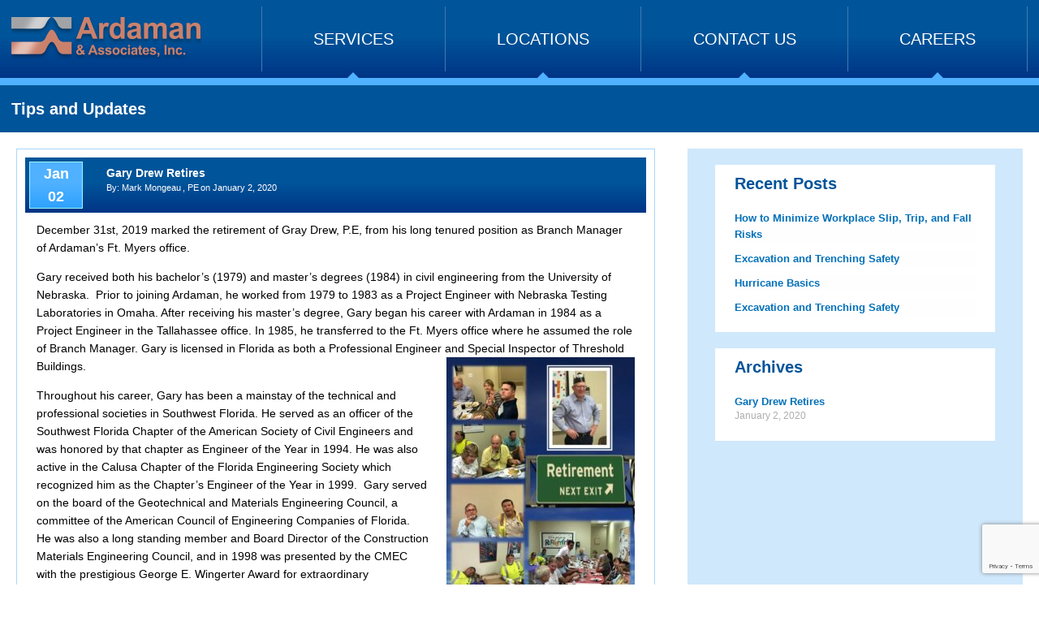

--- FILE ---
content_type: text/html; charset=utf-8
request_url: https://www.google.com/recaptcha/api2/anchor?ar=1&k=6LdYakolAAAAAHO4d74gqkJuJJzIZXni2zcJO7El&co=aHR0cHM6Ly9hcmRhbWFuLmNvbTo0NDM.&hl=en&type=v3&v=N67nZn4AqZkNcbeMu4prBgzg&size=invisible&badge=bottomright&sa=Form&anchor-ms=20000&execute-ms=30000&cb=c13jo7d44q42
body_size: 48662
content:
<!DOCTYPE HTML><html dir="ltr" lang="en"><head><meta http-equiv="Content-Type" content="text/html; charset=UTF-8">
<meta http-equiv="X-UA-Compatible" content="IE=edge">
<title>reCAPTCHA</title>
<style type="text/css">
/* cyrillic-ext */
@font-face {
  font-family: 'Roboto';
  font-style: normal;
  font-weight: 400;
  font-stretch: 100%;
  src: url(//fonts.gstatic.com/s/roboto/v48/KFO7CnqEu92Fr1ME7kSn66aGLdTylUAMa3GUBHMdazTgWw.woff2) format('woff2');
  unicode-range: U+0460-052F, U+1C80-1C8A, U+20B4, U+2DE0-2DFF, U+A640-A69F, U+FE2E-FE2F;
}
/* cyrillic */
@font-face {
  font-family: 'Roboto';
  font-style: normal;
  font-weight: 400;
  font-stretch: 100%;
  src: url(//fonts.gstatic.com/s/roboto/v48/KFO7CnqEu92Fr1ME7kSn66aGLdTylUAMa3iUBHMdazTgWw.woff2) format('woff2');
  unicode-range: U+0301, U+0400-045F, U+0490-0491, U+04B0-04B1, U+2116;
}
/* greek-ext */
@font-face {
  font-family: 'Roboto';
  font-style: normal;
  font-weight: 400;
  font-stretch: 100%;
  src: url(//fonts.gstatic.com/s/roboto/v48/KFO7CnqEu92Fr1ME7kSn66aGLdTylUAMa3CUBHMdazTgWw.woff2) format('woff2');
  unicode-range: U+1F00-1FFF;
}
/* greek */
@font-face {
  font-family: 'Roboto';
  font-style: normal;
  font-weight: 400;
  font-stretch: 100%;
  src: url(//fonts.gstatic.com/s/roboto/v48/KFO7CnqEu92Fr1ME7kSn66aGLdTylUAMa3-UBHMdazTgWw.woff2) format('woff2');
  unicode-range: U+0370-0377, U+037A-037F, U+0384-038A, U+038C, U+038E-03A1, U+03A3-03FF;
}
/* math */
@font-face {
  font-family: 'Roboto';
  font-style: normal;
  font-weight: 400;
  font-stretch: 100%;
  src: url(//fonts.gstatic.com/s/roboto/v48/KFO7CnqEu92Fr1ME7kSn66aGLdTylUAMawCUBHMdazTgWw.woff2) format('woff2');
  unicode-range: U+0302-0303, U+0305, U+0307-0308, U+0310, U+0312, U+0315, U+031A, U+0326-0327, U+032C, U+032F-0330, U+0332-0333, U+0338, U+033A, U+0346, U+034D, U+0391-03A1, U+03A3-03A9, U+03B1-03C9, U+03D1, U+03D5-03D6, U+03F0-03F1, U+03F4-03F5, U+2016-2017, U+2034-2038, U+203C, U+2040, U+2043, U+2047, U+2050, U+2057, U+205F, U+2070-2071, U+2074-208E, U+2090-209C, U+20D0-20DC, U+20E1, U+20E5-20EF, U+2100-2112, U+2114-2115, U+2117-2121, U+2123-214F, U+2190, U+2192, U+2194-21AE, U+21B0-21E5, U+21F1-21F2, U+21F4-2211, U+2213-2214, U+2216-22FF, U+2308-230B, U+2310, U+2319, U+231C-2321, U+2336-237A, U+237C, U+2395, U+239B-23B7, U+23D0, U+23DC-23E1, U+2474-2475, U+25AF, U+25B3, U+25B7, U+25BD, U+25C1, U+25CA, U+25CC, U+25FB, U+266D-266F, U+27C0-27FF, U+2900-2AFF, U+2B0E-2B11, U+2B30-2B4C, U+2BFE, U+3030, U+FF5B, U+FF5D, U+1D400-1D7FF, U+1EE00-1EEFF;
}
/* symbols */
@font-face {
  font-family: 'Roboto';
  font-style: normal;
  font-weight: 400;
  font-stretch: 100%;
  src: url(//fonts.gstatic.com/s/roboto/v48/KFO7CnqEu92Fr1ME7kSn66aGLdTylUAMaxKUBHMdazTgWw.woff2) format('woff2');
  unicode-range: U+0001-000C, U+000E-001F, U+007F-009F, U+20DD-20E0, U+20E2-20E4, U+2150-218F, U+2190, U+2192, U+2194-2199, U+21AF, U+21E6-21F0, U+21F3, U+2218-2219, U+2299, U+22C4-22C6, U+2300-243F, U+2440-244A, U+2460-24FF, U+25A0-27BF, U+2800-28FF, U+2921-2922, U+2981, U+29BF, U+29EB, U+2B00-2BFF, U+4DC0-4DFF, U+FFF9-FFFB, U+10140-1018E, U+10190-1019C, U+101A0, U+101D0-101FD, U+102E0-102FB, U+10E60-10E7E, U+1D2C0-1D2D3, U+1D2E0-1D37F, U+1F000-1F0FF, U+1F100-1F1AD, U+1F1E6-1F1FF, U+1F30D-1F30F, U+1F315, U+1F31C, U+1F31E, U+1F320-1F32C, U+1F336, U+1F378, U+1F37D, U+1F382, U+1F393-1F39F, U+1F3A7-1F3A8, U+1F3AC-1F3AF, U+1F3C2, U+1F3C4-1F3C6, U+1F3CA-1F3CE, U+1F3D4-1F3E0, U+1F3ED, U+1F3F1-1F3F3, U+1F3F5-1F3F7, U+1F408, U+1F415, U+1F41F, U+1F426, U+1F43F, U+1F441-1F442, U+1F444, U+1F446-1F449, U+1F44C-1F44E, U+1F453, U+1F46A, U+1F47D, U+1F4A3, U+1F4B0, U+1F4B3, U+1F4B9, U+1F4BB, U+1F4BF, U+1F4C8-1F4CB, U+1F4D6, U+1F4DA, U+1F4DF, U+1F4E3-1F4E6, U+1F4EA-1F4ED, U+1F4F7, U+1F4F9-1F4FB, U+1F4FD-1F4FE, U+1F503, U+1F507-1F50B, U+1F50D, U+1F512-1F513, U+1F53E-1F54A, U+1F54F-1F5FA, U+1F610, U+1F650-1F67F, U+1F687, U+1F68D, U+1F691, U+1F694, U+1F698, U+1F6AD, U+1F6B2, U+1F6B9-1F6BA, U+1F6BC, U+1F6C6-1F6CF, U+1F6D3-1F6D7, U+1F6E0-1F6EA, U+1F6F0-1F6F3, U+1F6F7-1F6FC, U+1F700-1F7FF, U+1F800-1F80B, U+1F810-1F847, U+1F850-1F859, U+1F860-1F887, U+1F890-1F8AD, U+1F8B0-1F8BB, U+1F8C0-1F8C1, U+1F900-1F90B, U+1F93B, U+1F946, U+1F984, U+1F996, U+1F9E9, U+1FA00-1FA6F, U+1FA70-1FA7C, U+1FA80-1FA89, U+1FA8F-1FAC6, U+1FACE-1FADC, U+1FADF-1FAE9, U+1FAF0-1FAF8, U+1FB00-1FBFF;
}
/* vietnamese */
@font-face {
  font-family: 'Roboto';
  font-style: normal;
  font-weight: 400;
  font-stretch: 100%;
  src: url(//fonts.gstatic.com/s/roboto/v48/KFO7CnqEu92Fr1ME7kSn66aGLdTylUAMa3OUBHMdazTgWw.woff2) format('woff2');
  unicode-range: U+0102-0103, U+0110-0111, U+0128-0129, U+0168-0169, U+01A0-01A1, U+01AF-01B0, U+0300-0301, U+0303-0304, U+0308-0309, U+0323, U+0329, U+1EA0-1EF9, U+20AB;
}
/* latin-ext */
@font-face {
  font-family: 'Roboto';
  font-style: normal;
  font-weight: 400;
  font-stretch: 100%;
  src: url(//fonts.gstatic.com/s/roboto/v48/KFO7CnqEu92Fr1ME7kSn66aGLdTylUAMa3KUBHMdazTgWw.woff2) format('woff2');
  unicode-range: U+0100-02BA, U+02BD-02C5, U+02C7-02CC, U+02CE-02D7, U+02DD-02FF, U+0304, U+0308, U+0329, U+1D00-1DBF, U+1E00-1E9F, U+1EF2-1EFF, U+2020, U+20A0-20AB, U+20AD-20C0, U+2113, U+2C60-2C7F, U+A720-A7FF;
}
/* latin */
@font-face {
  font-family: 'Roboto';
  font-style: normal;
  font-weight: 400;
  font-stretch: 100%;
  src: url(//fonts.gstatic.com/s/roboto/v48/KFO7CnqEu92Fr1ME7kSn66aGLdTylUAMa3yUBHMdazQ.woff2) format('woff2');
  unicode-range: U+0000-00FF, U+0131, U+0152-0153, U+02BB-02BC, U+02C6, U+02DA, U+02DC, U+0304, U+0308, U+0329, U+2000-206F, U+20AC, U+2122, U+2191, U+2193, U+2212, U+2215, U+FEFF, U+FFFD;
}
/* cyrillic-ext */
@font-face {
  font-family: 'Roboto';
  font-style: normal;
  font-weight: 500;
  font-stretch: 100%;
  src: url(//fonts.gstatic.com/s/roboto/v48/KFO7CnqEu92Fr1ME7kSn66aGLdTylUAMa3GUBHMdazTgWw.woff2) format('woff2');
  unicode-range: U+0460-052F, U+1C80-1C8A, U+20B4, U+2DE0-2DFF, U+A640-A69F, U+FE2E-FE2F;
}
/* cyrillic */
@font-face {
  font-family: 'Roboto';
  font-style: normal;
  font-weight: 500;
  font-stretch: 100%;
  src: url(//fonts.gstatic.com/s/roboto/v48/KFO7CnqEu92Fr1ME7kSn66aGLdTylUAMa3iUBHMdazTgWw.woff2) format('woff2');
  unicode-range: U+0301, U+0400-045F, U+0490-0491, U+04B0-04B1, U+2116;
}
/* greek-ext */
@font-face {
  font-family: 'Roboto';
  font-style: normal;
  font-weight: 500;
  font-stretch: 100%;
  src: url(//fonts.gstatic.com/s/roboto/v48/KFO7CnqEu92Fr1ME7kSn66aGLdTylUAMa3CUBHMdazTgWw.woff2) format('woff2');
  unicode-range: U+1F00-1FFF;
}
/* greek */
@font-face {
  font-family: 'Roboto';
  font-style: normal;
  font-weight: 500;
  font-stretch: 100%;
  src: url(//fonts.gstatic.com/s/roboto/v48/KFO7CnqEu92Fr1ME7kSn66aGLdTylUAMa3-UBHMdazTgWw.woff2) format('woff2');
  unicode-range: U+0370-0377, U+037A-037F, U+0384-038A, U+038C, U+038E-03A1, U+03A3-03FF;
}
/* math */
@font-face {
  font-family: 'Roboto';
  font-style: normal;
  font-weight: 500;
  font-stretch: 100%;
  src: url(//fonts.gstatic.com/s/roboto/v48/KFO7CnqEu92Fr1ME7kSn66aGLdTylUAMawCUBHMdazTgWw.woff2) format('woff2');
  unicode-range: U+0302-0303, U+0305, U+0307-0308, U+0310, U+0312, U+0315, U+031A, U+0326-0327, U+032C, U+032F-0330, U+0332-0333, U+0338, U+033A, U+0346, U+034D, U+0391-03A1, U+03A3-03A9, U+03B1-03C9, U+03D1, U+03D5-03D6, U+03F0-03F1, U+03F4-03F5, U+2016-2017, U+2034-2038, U+203C, U+2040, U+2043, U+2047, U+2050, U+2057, U+205F, U+2070-2071, U+2074-208E, U+2090-209C, U+20D0-20DC, U+20E1, U+20E5-20EF, U+2100-2112, U+2114-2115, U+2117-2121, U+2123-214F, U+2190, U+2192, U+2194-21AE, U+21B0-21E5, U+21F1-21F2, U+21F4-2211, U+2213-2214, U+2216-22FF, U+2308-230B, U+2310, U+2319, U+231C-2321, U+2336-237A, U+237C, U+2395, U+239B-23B7, U+23D0, U+23DC-23E1, U+2474-2475, U+25AF, U+25B3, U+25B7, U+25BD, U+25C1, U+25CA, U+25CC, U+25FB, U+266D-266F, U+27C0-27FF, U+2900-2AFF, U+2B0E-2B11, U+2B30-2B4C, U+2BFE, U+3030, U+FF5B, U+FF5D, U+1D400-1D7FF, U+1EE00-1EEFF;
}
/* symbols */
@font-face {
  font-family: 'Roboto';
  font-style: normal;
  font-weight: 500;
  font-stretch: 100%;
  src: url(//fonts.gstatic.com/s/roboto/v48/KFO7CnqEu92Fr1ME7kSn66aGLdTylUAMaxKUBHMdazTgWw.woff2) format('woff2');
  unicode-range: U+0001-000C, U+000E-001F, U+007F-009F, U+20DD-20E0, U+20E2-20E4, U+2150-218F, U+2190, U+2192, U+2194-2199, U+21AF, U+21E6-21F0, U+21F3, U+2218-2219, U+2299, U+22C4-22C6, U+2300-243F, U+2440-244A, U+2460-24FF, U+25A0-27BF, U+2800-28FF, U+2921-2922, U+2981, U+29BF, U+29EB, U+2B00-2BFF, U+4DC0-4DFF, U+FFF9-FFFB, U+10140-1018E, U+10190-1019C, U+101A0, U+101D0-101FD, U+102E0-102FB, U+10E60-10E7E, U+1D2C0-1D2D3, U+1D2E0-1D37F, U+1F000-1F0FF, U+1F100-1F1AD, U+1F1E6-1F1FF, U+1F30D-1F30F, U+1F315, U+1F31C, U+1F31E, U+1F320-1F32C, U+1F336, U+1F378, U+1F37D, U+1F382, U+1F393-1F39F, U+1F3A7-1F3A8, U+1F3AC-1F3AF, U+1F3C2, U+1F3C4-1F3C6, U+1F3CA-1F3CE, U+1F3D4-1F3E0, U+1F3ED, U+1F3F1-1F3F3, U+1F3F5-1F3F7, U+1F408, U+1F415, U+1F41F, U+1F426, U+1F43F, U+1F441-1F442, U+1F444, U+1F446-1F449, U+1F44C-1F44E, U+1F453, U+1F46A, U+1F47D, U+1F4A3, U+1F4B0, U+1F4B3, U+1F4B9, U+1F4BB, U+1F4BF, U+1F4C8-1F4CB, U+1F4D6, U+1F4DA, U+1F4DF, U+1F4E3-1F4E6, U+1F4EA-1F4ED, U+1F4F7, U+1F4F9-1F4FB, U+1F4FD-1F4FE, U+1F503, U+1F507-1F50B, U+1F50D, U+1F512-1F513, U+1F53E-1F54A, U+1F54F-1F5FA, U+1F610, U+1F650-1F67F, U+1F687, U+1F68D, U+1F691, U+1F694, U+1F698, U+1F6AD, U+1F6B2, U+1F6B9-1F6BA, U+1F6BC, U+1F6C6-1F6CF, U+1F6D3-1F6D7, U+1F6E0-1F6EA, U+1F6F0-1F6F3, U+1F6F7-1F6FC, U+1F700-1F7FF, U+1F800-1F80B, U+1F810-1F847, U+1F850-1F859, U+1F860-1F887, U+1F890-1F8AD, U+1F8B0-1F8BB, U+1F8C0-1F8C1, U+1F900-1F90B, U+1F93B, U+1F946, U+1F984, U+1F996, U+1F9E9, U+1FA00-1FA6F, U+1FA70-1FA7C, U+1FA80-1FA89, U+1FA8F-1FAC6, U+1FACE-1FADC, U+1FADF-1FAE9, U+1FAF0-1FAF8, U+1FB00-1FBFF;
}
/* vietnamese */
@font-face {
  font-family: 'Roboto';
  font-style: normal;
  font-weight: 500;
  font-stretch: 100%;
  src: url(//fonts.gstatic.com/s/roboto/v48/KFO7CnqEu92Fr1ME7kSn66aGLdTylUAMa3OUBHMdazTgWw.woff2) format('woff2');
  unicode-range: U+0102-0103, U+0110-0111, U+0128-0129, U+0168-0169, U+01A0-01A1, U+01AF-01B0, U+0300-0301, U+0303-0304, U+0308-0309, U+0323, U+0329, U+1EA0-1EF9, U+20AB;
}
/* latin-ext */
@font-face {
  font-family: 'Roboto';
  font-style: normal;
  font-weight: 500;
  font-stretch: 100%;
  src: url(//fonts.gstatic.com/s/roboto/v48/KFO7CnqEu92Fr1ME7kSn66aGLdTylUAMa3KUBHMdazTgWw.woff2) format('woff2');
  unicode-range: U+0100-02BA, U+02BD-02C5, U+02C7-02CC, U+02CE-02D7, U+02DD-02FF, U+0304, U+0308, U+0329, U+1D00-1DBF, U+1E00-1E9F, U+1EF2-1EFF, U+2020, U+20A0-20AB, U+20AD-20C0, U+2113, U+2C60-2C7F, U+A720-A7FF;
}
/* latin */
@font-face {
  font-family: 'Roboto';
  font-style: normal;
  font-weight: 500;
  font-stretch: 100%;
  src: url(//fonts.gstatic.com/s/roboto/v48/KFO7CnqEu92Fr1ME7kSn66aGLdTylUAMa3yUBHMdazQ.woff2) format('woff2');
  unicode-range: U+0000-00FF, U+0131, U+0152-0153, U+02BB-02BC, U+02C6, U+02DA, U+02DC, U+0304, U+0308, U+0329, U+2000-206F, U+20AC, U+2122, U+2191, U+2193, U+2212, U+2215, U+FEFF, U+FFFD;
}
/* cyrillic-ext */
@font-face {
  font-family: 'Roboto';
  font-style: normal;
  font-weight: 900;
  font-stretch: 100%;
  src: url(//fonts.gstatic.com/s/roboto/v48/KFO7CnqEu92Fr1ME7kSn66aGLdTylUAMa3GUBHMdazTgWw.woff2) format('woff2');
  unicode-range: U+0460-052F, U+1C80-1C8A, U+20B4, U+2DE0-2DFF, U+A640-A69F, U+FE2E-FE2F;
}
/* cyrillic */
@font-face {
  font-family: 'Roboto';
  font-style: normal;
  font-weight: 900;
  font-stretch: 100%;
  src: url(//fonts.gstatic.com/s/roboto/v48/KFO7CnqEu92Fr1ME7kSn66aGLdTylUAMa3iUBHMdazTgWw.woff2) format('woff2');
  unicode-range: U+0301, U+0400-045F, U+0490-0491, U+04B0-04B1, U+2116;
}
/* greek-ext */
@font-face {
  font-family: 'Roboto';
  font-style: normal;
  font-weight: 900;
  font-stretch: 100%;
  src: url(//fonts.gstatic.com/s/roboto/v48/KFO7CnqEu92Fr1ME7kSn66aGLdTylUAMa3CUBHMdazTgWw.woff2) format('woff2');
  unicode-range: U+1F00-1FFF;
}
/* greek */
@font-face {
  font-family: 'Roboto';
  font-style: normal;
  font-weight: 900;
  font-stretch: 100%;
  src: url(//fonts.gstatic.com/s/roboto/v48/KFO7CnqEu92Fr1ME7kSn66aGLdTylUAMa3-UBHMdazTgWw.woff2) format('woff2');
  unicode-range: U+0370-0377, U+037A-037F, U+0384-038A, U+038C, U+038E-03A1, U+03A3-03FF;
}
/* math */
@font-face {
  font-family: 'Roboto';
  font-style: normal;
  font-weight: 900;
  font-stretch: 100%;
  src: url(//fonts.gstatic.com/s/roboto/v48/KFO7CnqEu92Fr1ME7kSn66aGLdTylUAMawCUBHMdazTgWw.woff2) format('woff2');
  unicode-range: U+0302-0303, U+0305, U+0307-0308, U+0310, U+0312, U+0315, U+031A, U+0326-0327, U+032C, U+032F-0330, U+0332-0333, U+0338, U+033A, U+0346, U+034D, U+0391-03A1, U+03A3-03A9, U+03B1-03C9, U+03D1, U+03D5-03D6, U+03F0-03F1, U+03F4-03F5, U+2016-2017, U+2034-2038, U+203C, U+2040, U+2043, U+2047, U+2050, U+2057, U+205F, U+2070-2071, U+2074-208E, U+2090-209C, U+20D0-20DC, U+20E1, U+20E5-20EF, U+2100-2112, U+2114-2115, U+2117-2121, U+2123-214F, U+2190, U+2192, U+2194-21AE, U+21B0-21E5, U+21F1-21F2, U+21F4-2211, U+2213-2214, U+2216-22FF, U+2308-230B, U+2310, U+2319, U+231C-2321, U+2336-237A, U+237C, U+2395, U+239B-23B7, U+23D0, U+23DC-23E1, U+2474-2475, U+25AF, U+25B3, U+25B7, U+25BD, U+25C1, U+25CA, U+25CC, U+25FB, U+266D-266F, U+27C0-27FF, U+2900-2AFF, U+2B0E-2B11, U+2B30-2B4C, U+2BFE, U+3030, U+FF5B, U+FF5D, U+1D400-1D7FF, U+1EE00-1EEFF;
}
/* symbols */
@font-face {
  font-family: 'Roboto';
  font-style: normal;
  font-weight: 900;
  font-stretch: 100%;
  src: url(//fonts.gstatic.com/s/roboto/v48/KFO7CnqEu92Fr1ME7kSn66aGLdTylUAMaxKUBHMdazTgWw.woff2) format('woff2');
  unicode-range: U+0001-000C, U+000E-001F, U+007F-009F, U+20DD-20E0, U+20E2-20E4, U+2150-218F, U+2190, U+2192, U+2194-2199, U+21AF, U+21E6-21F0, U+21F3, U+2218-2219, U+2299, U+22C4-22C6, U+2300-243F, U+2440-244A, U+2460-24FF, U+25A0-27BF, U+2800-28FF, U+2921-2922, U+2981, U+29BF, U+29EB, U+2B00-2BFF, U+4DC0-4DFF, U+FFF9-FFFB, U+10140-1018E, U+10190-1019C, U+101A0, U+101D0-101FD, U+102E0-102FB, U+10E60-10E7E, U+1D2C0-1D2D3, U+1D2E0-1D37F, U+1F000-1F0FF, U+1F100-1F1AD, U+1F1E6-1F1FF, U+1F30D-1F30F, U+1F315, U+1F31C, U+1F31E, U+1F320-1F32C, U+1F336, U+1F378, U+1F37D, U+1F382, U+1F393-1F39F, U+1F3A7-1F3A8, U+1F3AC-1F3AF, U+1F3C2, U+1F3C4-1F3C6, U+1F3CA-1F3CE, U+1F3D4-1F3E0, U+1F3ED, U+1F3F1-1F3F3, U+1F3F5-1F3F7, U+1F408, U+1F415, U+1F41F, U+1F426, U+1F43F, U+1F441-1F442, U+1F444, U+1F446-1F449, U+1F44C-1F44E, U+1F453, U+1F46A, U+1F47D, U+1F4A3, U+1F4B0, U+1F4B3, U+1F4B9, U+1F4BB, U+1F4BF, U+1F4C8-1F4CB, U+1F4D6, U+1F4DA, U+1F4DF, U+1F4E3-1F4E6, U+1F4EA-1F4ED, U+1F4F7, U+1F4F9-1F4FB, U+1F4FD-1F4FE, U+1F503, U+1F507-1F50B, U+1F50D, U+1F512-1F513, U+1F53E-1F54A, U+1F54F-1F5FA, U+1F610, U+1F650-1F67F, U+1F687, U+1F68D, U+1F691, U+1F694, U+1F698, U+1F6AD, U+1F6B2, U+1F6B9-1F6BA, U+1F6BC, U+1F6C6-1F6CF, U+1F6D3-1F6D7, U+1F6E0-1F6EA, U+1F6F0-1F6F3, U+1F6F7-1F6FC, U+1F700-1F7FF, U+1F800-1F80B, U+1F810-1F847, U+1F850-1F859, U+1F860-1F887, U+1F890-1F8AD, U+1F8B0-1F8BB, U+1F8C0-1F8C1, U+1F900-1F90B, U+1F93B, U+1F946, U+1F984, U+1F996, U+1F9E9, U+1FA00-1FA6F, U+1FA70-1FA7C, U+1FA80-1FA89, U+1FA8F-1FAC6, U+1FACE-1FADC, U+1FADF-1FAE9, U+1FAF0-1FAF8, U+1FB00-1FBFF;
}
/* vietnamese */
@font-face {
  font-family: 'Roboto';
  font-style: normal;
  font-weight: 900;
  font-stretch: 100%;
  src: url(//fonts.gstatic.com/s/roboto/v48/KFO7CnqEu92Fr1ME7kSn66aGLdTylUAMa3OUBHMdazTgWw.woff2) format('woff2');
  unicode-range: U+0102-0103, U+0110-0111, U+0128-0129, U+0168-0169, U+01A0-01A1, U+01AF-01B0, U+0300-0301, U+0303-0304, U+0308-0309, U+0323, U+0329, U+1EA0-1EF9, U+20AB;
}
/* latin-ext */
@font-face {
  font-family: 'Roboto';
  font-style: normal;
  font-weight: 900;
  font-stretch: 100%;
  src: url(//fonts.gstatic.com/s/roboto/v48/KFO7CnqEu92Fr1ME7kSn66aGLdTylUAMa3KUBHMdazTgWw.woff2) format('woff2');
  unicode-range: U+0100-02BA, U+02BD-02C5, U+02C7-02CC, U+02CE-02D7, U+02DD-02FF, U+0304, U+0308, U+0329, U+1D00-1DBF, U+1E00-1E9F, U+1EF2-1EFF, U+2020, U+20A0-20AB, U+20AD-20C0, U+2113, U+2C60-2C7F, U+A720-A7FF;
}
/* latin */
@font-face {
  font-family: 'Roboto';
  font-style: normal;
  font-weight: 900;
  font-stretch: 100%;
  src: url(//fonts.gstatic.com/s/roboto/v48/KFO7CnqEu92Fr1ME7kSn66aGLdTylUAMa3yUBHMdazQ.woff2) format('woff2');
  unicode-range: U+0000-00FF, U+0131, U+0152-0153, U+02BB-02BC, U+02C6, U+02DA, U+02DC, U+0304, U+0308, U+0329, U+2000-206F, U+20AC, U+2122, U+2191, U+2193, U+2212, U+2215, U+FEFF, U+FFFD;
}

</style>
<link rel="stylesheet" type="text/css" href="https://www.gstatic.com/recaptcha/releases/N67nZn4AqZkNcbeMu4prBgzg/styles__ltr.css">
<script nonce="P8bNNcNfTVbFNBdYG8D0vQ" type="text/javascript">window['__recaptcha_api'] = 'https://www.google.com/recaptcha/api2/';</script>
<script type="text/javascript" src="https://www.gstatic.com/recaptcha/releases/N67nZn4AqZkNcbeMu4prBgzg/recaptcha__en.js" nonce="P8bNNcNfTVbFNBdYG8D0vQ">
      
    </script></head>
<body><div id="rc-anchor-alert" class="rc-anchor-alert"></div>
<input type="hidden" id="recaptcha-token" value="[base64]">
<script type="text/javascript" nonce="P8bNNcNfTVbFNBdYG8D0vQ">
      recaptcha.anchor.Main.init("[\x22ainput\x22,[\x22bgdata\x22,\x22\x22,\[base64]/[base64]/[base64]/ZyhXLGgpOnEoW04sMjEsbF0sVywwKSxoKSxmYWxzZSxmYWxzZSl9Y2F0Y2goayl7RygzNTgsVyk/[base64]/[base64]/[base64]/[base64]/[base64]/[base64]/[base64]/bmV3IEJbT10oRFswXSk6dz09Mj9uZXcgQltPXShEWzBdLERbMV0pOnc9PTM/bmV3IEJbT10oRFswXSxEWzFdLERbMl0pOnc9PTQ/[base64]/[base64]/[base64]/[base64]/[base64]\\u003d\x22,\[base64]\\u003d\\u003d\x22,\x22R3/[base64]/Dii7CkwTCgcOSdMOBecKFBMO+Q8OGDsKnJBhzfR/ChMKtNsOewrMBDxwwDcOLwrZcLcONO8OEHsKBwr/DlMO6wqs+e8OELx7CszLDt0/Csm7Cm3NdwoEGfWgOYsK0wrrDp0LDiDIHw6zCulnDtsOQX8KHwqNJwqvDucKRwo45wrrCmsKCw5JAw5hIwpjDiMOQw4nCpyLDlyvChcOmfRzCksKdBMOKwq/ColjDtcKsw5JdfMKyw7EZNcOXa8KrwrUWM8KAw6XDv8OuVDrCpm/DsWsywrUAan9+JTjDjWPCs8O+BT9Bw7MCwo17w7/DtcKkw5k/[base64]/Du0TDiko4ERPDjMOIwrJxw4BcwozCqGnCucObS8OSwq4tNsOnDMKJw77DpWEaKsODQ0jCjhHDpQE0XMOiw47DmH8iUcK0wr9ADcOmXBjChsK6IsKnRsO0CyjCrcOTC8OsFm0QaFvDpsKML8KXwqlpA1FSw5UNZcKNw7/DpcONNsKdwqZsQ0/DokTCo0tdG8KeMcOdw4DDvjvDpsKwK8OACEjCh8ODCXgUeDDCpgXCisOgw47DgzbDl0pLw4x6Rgg9AlJSacK7wqXDkA/CggXDpMOGw6cSwrpvwp4gdcK7YcOLw7V/DQw5fF7DmVQFbsOywpxDwr/Cp8O3SsKdwr/CicORwoPCt8OlPsKJwo56TMOJwrLCpMOwwrDDlsOdw6s2N8KAbsOEw7HDocKPw5lxwqjDgMO7eS48Exdiw7Z/flYNw7gow50US3nCtsKzw7JPwqVBShjCjMOAQwHCqQIKwojCvsK7fQ/DmToAwpHDgcK5w4zDsMK2wo8CwrZTBkQEKcOmw7vDmy7Cj2NCXTPDqsOWbsOCwr7DqcKEw7TCqMK0w7LCiQB+wrtGD8K8cMOEw5fCoXAFwq8udsK0J8OJw5HDmMOawrJdJ8KHwq0/PcKuelEDw6XChcOYwqLDqyY4T39EYMKQwqnDjgN2wqYxQsOuwohAYcKxw5vDl1xGwr8NwqJFwogLwpDCqkzCjMKcIgTCjk/DmcO0OmbDv8KVShPCmMOcT1pXw5/Ck0LDk8O7esK5cTfClMKHw53DgMKZw5PDmAQwfVR3b8KJT3R5wrVHTMKYwqNdAl5ew6/[base64]/woHDkm7CjMKKZHwUw7oSwpdxdsOYVlM4ScOcf8OZw6XClTFiwphbwqPDhHQRw5l/w4vDr8KfUsKjw5TDqAtMw6V7By0Ew4HDnsOkw5nDrMK2dW3DiXvCuMKAfl4eCF3ClMK0LsOySwwuGCspU1/CqcOdFFNfEUhYwqbDuQTDjMKww41kw6DDpxsYwrM3w5MvY2/CssO5M8OPw7zDhcKaKcK9dMOMbEh+ezc4PipLw63CnWTCjgUPOCjCp8O/ERDCrsKfQGbDkwcce8OWUwPDnsORwqzDvkwOJsKLXMOpwp83woTCr8OeSm8lw7zCn8OdwqlpSDbCjMOqw7Jiw4XCnMO1YMOTA34IwrbCvcOdw69hwrjCvlTDhCIadMKswpkaHWZ7FcKDXMOYwqzDlMKEw5PCusK9w7dPwqLCq8O9AsOmD8OZTgPCh8Ozwq9sw6INwow/[base64]/w4VuTgFjwpPCkcOxw4bDkiATPR7ChXZuUsKXFsOIw67CisKjwpVdwo1cLcOxURXCuA7DhnTCh8KFEsO4w59KFMOfbsOLwpLClcOiIcOiS8KMw7bCiXkaJcKcVhjCk2/[base64]/wobDkyF/I8KSVSnDtjliGwvCkyzCocOqw6fCo8OIwp3DoDrDhF0Qb8Opwo3CkMKrfcKaw7gywpPDpMKAw7ZqwpYLw6J/IsOiwq1lf8OEwokww6Rue8KFw5FFw6HDrnVxwoLDlcKpXjHCnT98cTrCpMO3J8Oxw4bCtcOgwqVMBDXDlMKMw5/Cr8KOUMKWDGLCkV1Iw5Fsw7XCr8K/wrXCosOMdcOqw7l9wpA7wo/[base64]/w5zDigx+woQtOMKdwoxrATpRwqM8Hl/DinJ4wpV8KcONw6fCqcKYQ3BYwp9ELDzCvSbDqsKLw5tVwpB+w4zDqnDCicOIwpfDh8OZcT0rw6nCoGLClcOuWwzDrcOkJsOkwonCjWfDjMO9F8KqI2bDmXBGw7PDsMKKEsOJwqTCtcKqw5vDnjsww6jChBEVwptQwolvwqjCgMKoCVrDiwt9QTFUfgdNbsO/wpECW8Kxw5Z1wrTDnsKvHMKJwrM0QHoPw5xrZg8Ww6hvaMOyHy8LwpfDq8Kywrs8XsOQX8Odw7jDncKhwoNFw7HDgMK4XsOhwoDDu0rDgjEpUsKdbAfDoibCsG4FHVXCqsKPw7Ycw7pcCcORFBTDmMOlw5nDsMK/WE7CuMKKwqZ6wpAvJH82RMOReRI4wo7DvcO/SRA1RX9oDMKUSsKrLw/Cr0MqWsKyHcOAb1tmw5/DvMKcX8OFw4Bcf33DpWchSW/DjsOuw4rDrwjCtgHCuWHCo8OgFQlwbcKMSjhKwp0Aw6LCgsOEJsKRGsKoIT1+wrXCu2sqIMKVw4bCssKlKcKLw77DtcOTW1FEIcOEMsODwrDCm17DjcKufH/CksK5QC/DnsKYeR4ew4dgwosFw4XCoQ7Dn8Kjw5ptVcKUNcOXHsOKHsOFQcOYQ8KDIsKawpA0wowTwrEYwop6WcKOfkHDrMK9ZDEdeh8yG8OsYMKoOsKkwp9WHk3CtG/CrGDDmsOiw4BfQRfDqsKcwp/CocOiwrnCmMO/[base64]/[base64]/wp7CnjHDlsKaUi/[base64]/[base64]/CpsOjwqLDscK8w5UgeMKjbsODK8OxYWwHwoIgSiDCosKyw5kMw5wrXyVhwpjDkjbDrsOEw6N2woJRYsOEEsK9wr4nw7JSwqfDuADDncKbMjpnwpTDrBfCn1TCo3fDp3/DkzzClsOlwo55eMOKUmFDFMKASsODQjpCLwrCpgXDk8O5w7zCnC14wrIbDVgHw4sKwpJkwq7CiEjChFVLw78+QWPCscKRw53CkcOQHXh/PsK5MmUAwqxIdcK5csKuI8O5wqtrw7XDp8KCw5ECw7p1RMKDw77Cu33DtxFnw6bCjcObO8KqwoVTD0zClybCssKJFMOzJsK/bSzCm0t9P8K6w7/[base64]/w6FURWYNwqzCnnfDk8OFWlJ8e8ORQAp2w6PDhsOsw7jCiDZaw4E7w5xgw4TDqcKjB1Z1w53DjMKvSsOcw4MdFy7CusO0Gy4Zw497QcKyw6DCnzXCllLChMOGHm/DpMOUw4HDgcOXUELCkcOUw58kamzCg8KwwrJywqLCjFtTVnjDuQbDp8OXUyrDlMKKaX1dO8OTA8KrIsONwqFYw7PChRwvJcKtM8O/[base64]/Du8KVw4rCncKHwrh0wq7Dkk7CkMK/[base64]/Cv8Ohwqgnw5tvJcOnUsK9ZjDCvsK5wpnDvxY+NABhwp4YAsOqw57CvsOQJ2Fhw5Bef8OPc0HDqcK/wpRpLcOufl3Dr8OIJMKbAnsIY8KvFQk3ACkzwqbDp8O8M8OTwpx0dwfDtWfCkcOkaUQkw54zOMOedkbDscKNfyJtw7DDrsKkJnNQNMKIwpxOFBJ9HcKba2vCqVnDsDt/[base64]/Gh04bQAfVkjDuyjDinfCvsKdwq3Cq0/Dg8OaYMKGYsObGh0pwpIqOn8EwpQSwp3CgcOSwpxpRXbDosO4wp/[base64]/[base64]/[base64]/Dq8Kff8KMcCrCtjBWwp7CksK2w6MdEV1vw5fDmsKtQyhRw7LDrMO4bcKrwrnDulAncHvDocKOaMKQw5TCpwTCoMOiw6HCpMOeYk15WcKcwoowwpvCmMKzw73CgDbDnsKLwoYwbsKAw7RTNsKiwrlfB8KUBcKlw7hxJcKwN8Ogwr/Dg2c0w7JAwpo0wqsNBsKiw6Riw4ghw4FtwpHCiMONwqF4FVTDhsKTw4wkSMKyw6YQwqUlwqvDqFTCgkZfwrbDnMK1wrRbw7sRD8KxScKkw4PCiRDDhXbDlnfDjcKcTcOwZ8KpPMKqFMO8w699w6/Ci8KSw6nCrcO2w5fDkcOpbC92w79xLcKtXB3Dh8Oqe0TDumM7a8K4EsKXKsKUw55dw6AKw5xSw5xTAkAEY2jCvzkowrXDncKIRC3DrS7DhMO5wqhEwpjChXLDm8OmTsKAeDpUM8KUZMO2NXvCrHXDo11KYsKIw6/Dl8KLwrbDlg/DrMOww5fDlEXCqih1w64Mw7cUwqFyw7/DosKnw6vDrcOiwrsZagEFEHjCgcOMwqsqVcKIEFgpw6Ynw5/Dl8Kswqg2w4xfwpHCqsKgw53CjcO7w4shHH3DjWTClSEdw7gCw7xiw4TDmmQQwrYmQcKICMOGwo/CsBdzf8KlOcOzwq5gw4FTw70Rw7rCuU4BwrBPETRZdcOPZcOBwojDrlEeVMOiFm9xHnUOGlsIwr3Cl8KPw4gNw7B1T25MacKxwrBtwq49w5/[base64]/Dr8K8EcKtw4vDiGgaO8KjwpFGwqnCgMK5Ph/DvcKsw57ChHZZw4/CmhEswpsQD8Kcw4wrLMO6SMKyDMOcMcOLw4TClwLCsMOpDHUQOgDDv8OMU8KJDlATeDQHw6Rpwq5cVMOCw449bQ1yMcOPWsO7w7PDvzPCrcOSwqbCrR7DiCrDgsK/IMO3wo5jYcKYecKaVhXDs8OiwrXDiUACwojDoMKJVTzDksK0wqrCsAnCjcOuREMKw6F/IMOvwqMyw7vDlhjDuiAVRMOhwp4DNsKuY07CnwtRw7XCjcKtOMOJwofChE7CucOfEi/CkwHDksO/H8Osd8OLwo3DncKAD8OrwpnCh8KAw6TCqjHCssOyEVwMV1DCnBVKwoZAw6QBwpLCnSZWCcKfIMOuK8O4wqMSbcOTwqLCjsOwK0DDrcKRw6pBNcK/[base64]/[base64]/XmbDnMKxM8KDwr/ClRIuw4TDjcK2ewt5wpkhUcKNw5FPwo3DsSTDo1fDvHLDnh08w5FbfCbCiHHDpcKaw7BJURzDiMK7ZDo6wqTDl8Kqw5vDtgwLVsOZwo9vwqZADcOAGcOFZ8K8wpwVFsOhAcK2EcODwoHCi8KybhUVRBNyLlhhwrpow6zDrMKuYcO6SAvDgsOLYkY9BsOECsOKw6/Cu8K7aThaw4rCtxPDq0HCusOswqTDqAdJw4l+MyfCmzjCmsK8wo5Bczc+C0DDjkHCj1jCn8KFQ8OwwpvCgyp/wrvDlsK5EsKKO8Otw5dLUsONQm47FsKBwq8YBnxvI8OcwoBQH2YUw47DhmlBw5/[base64]/w57Ct8KbZMK2LgoLw4zDmGHDhSzCisO5w5PCvTkGTcOWwp4nWMOKQSfDgnLCocKGwoE5wrXCtVLCisK3GRANw53DrsOeTcO3B8O+w4XDnWLCnU4RDHLCo8O3w6fDpsKsPinDjMOhwq/CukJ/Z3PCvMOPGMK+LmXCusO8OsOjDEPDosO/C8KtWy3DisO8FMOnw5cJw792woXCqcOwN8KHw4sqw7prdkPClsOaYMKkwqrCuMKDwohew43Ck8OqYGcIwoHDqcOGwp5Pw7nDqcKxw60zwqXCm1/DvlZCNyFdw70EwpvDh3TCjRDDhXlpTWI8RMOmAcO5wo3CoCHDtRHCosOZflEOXsKneXYYw6YWBGp7wo4ZwqjCqcK9w43DmMOHXwATw5TDisOFw7dkWcK/HFfCpcOIw5YZwq0cTj/CgsO3IDpcIQbDtA/CnSsYw6MnwrIwAcOUwqVecMOUw5YZVcOmw4QOLHQ3Mipew5bCgiQ9XFzCrlYpLsKKVC8DY2RfZh1dFcO0w5TCicOVw7Yjw6MgMMKwEcOUw7hEwpXDp8K5AzwvTz/Dg8OFw6psR8OlwqvCmGRZw6jDgz/CscO0DsKDw4A5GBYMDylpw49EKxTDssOQPMOsKcKqUMKGworDlcO+Wl5+Pj/CgsKRElfCmm/CnQEZw79nWMO8woZXw6jCnnhLw6XDjMKuwqpqP8KvwqHCtwrDocKvw5pqGW4lwpvCjsO4wp/[base64]/CoAbDl8KPZsOGw74lwqM7dcOBw68NBcOzw54PNjvDuMKVfMO0wp7Dl8KdwpDDkT7DpMKTwoxxXsOvC8O1Zi/DnDLCksKeamvDhcKGEcKsM37ClMOIChERw5PDsMKfecO+Ah/DpQTDsMKbw4nDqENKIHoxwp9fw7psw6zDoGvCuMK4w6zDlCQEXBVOwpxZOzNkbW7Cv8OUL8KyHWBFJRXDhMKpA1/Dm8KxeVPDpcOQAsOSwowvwqUDUxvCksKxwr3CpcOXwrbDicOIw5fCt8OTwqrCocOOUMOobQ3Dj3HCjMO4RsOmwqoMVixqOijDulElLz7CvTc/[base64]/DhhrCqsOawofCjUnDgRonU8OAZ8K9d8K+w5w6woDDsAs+D8O0w6nCuFAsP8OOwo7DqcO8JcKAw5/DvsOjw58zRkhRwrIrKsKow5rDkDQcwpPDqGDCnR/DhMK0w6dVT8KRwp1qCkxEw4/[base64]/CtcKpw4zDu0ktDWfCpMOrwqdlLGZZTMOww6LCksORPGU2w7XCn8ORw6TCkMKFw5UsVsKuQsKtwoEww6zCu0dpVHlnB8OBGSPCm8OKKWVMwrDCusK/w7xodQHCgC7CrsO7BMOaMCTCvBZBw6V0En7CksO5XcKRLhhzfcK/P25Owp8pw5fChMO+bTnCj09qwrvDgcO2wrs9wpfDvsKGwqTDsVzDkiJJwrPDu8OCwpo/JWhmw6NMw50kw6PClF13TkHCsBLDmW9wDEYbcMOzWUkowp9nXxsgcxvDrHUdwrvDuMKpw7hzETXDk2oIw744w4LCnX5gZcK0Niw7w6QnNcO1woxLw6/CtFM0wqHDiMOEJRbDvgTDoTxNwo48UsKfw4UBw7/DpcOyw4zDuyFJfsK7YsOxKXfCjw3Du8KQwrllRMO7w7IwRcKAw7xpwr5/BcK8HHvDlkjCs8KpIS0WwogvGC7CkD5rwpvCo8OXQMKeHMOOC8Ksw7fCusKJwrRgw518YQPDgUJ+V0BCw6VDZMKhwoMtwoDDjwYCIMOQMRVkX8Oaw5HDhSBIwrFIIVHDqXDCmAjCjmbDl8K5TcKWw6oKKDhVw757w5N5wp47aVfCuMOsSw/DkmFBCsKJw5fChjdBUGrDmDnDn8KwwoMJwrEvGRxGe8KdwrtLw5Ztw5x4RgYVa8OawrpQw7bDicORKsOnTF5+UcOGHQp/XGzDkMOfG8OgGMKpccOcw6TDkcO0w6sbwroBw7DCjUJtWmxFw4nDvcKPwrcfw70UX1guwozDrEvDqsKxUmrCuMKow57CtnXDqGbDs8KgdcOKZMKlH8K0w6BOw5ILH0/CjsO/[base64]/CnMOZLmhRw555CBLDicKdw6Bcw5M3X8KEw4oHwpTCucOZw4oMA294WzTDrsKhFxvCr8Ksw6zDusK4w5MdO8O7c3NvdxrDkcO3wqp/KiHDr8KVwqJlTD5IwpA2HGTDuAzCqk8Uw5/Do2/Cp8KJGcKcw6MWw4UVfQcLWnREw6rDvk5qw6vCpF/[base64]/YxsTO3xJOcOyaMKte8ONKB/DsWbClWnCtWQNJB0hw6x2GmPCt0gafsOWwpolRcKyw5JxwrRyw5/CqsKSwpTDsBDDuGDCsCxow4RiwpnDu8OGwpHCkiYDwr/DnB7CosKKw4Qvw7PCp2rCjQ1sVUwZJjPCksO2wocXwpbChVHDmMONw50/wpLDpMOOGcKnbcKkJDLCk3UpwrbCgsOswrzDisO2BMOVAy0YwrNDAhnDgsKywpc/w6fDlmnCoXHCtcOtJcOowoQEwo8LQErDtRzDiTEUaRjCqm/CpMOGGDHCjWF8w5bClsOKw7vCjTd4w6FWLETCgTNSw7XDjMOVMsO1TDx3KWrCoznCl8OLwr/DqcOPwqvDusO3wqtSw7LCmsOQVxswwrRqwrrCn1zDqsOlw4ReY8Oyw7McW8KvwrVOwrVWO1vDrcORIsOySsKAwpvDl8OMw6YtI3F9w6rDmn8aSj7CucK0IhlUw4nDscKiwopGe8KvKD4bN8OGXcO6wp3CsMOsM8K0woDCtMKrVcOXYcO3fzUcw6wMP2MHX8OXfFI1d1/ChcO9w4JVVzR1IMOww6PCjzJcJx5ZHMK/[base64]/[base64]/Dt3jDi2sQwqbCt0bDpsOWRMOkYSN9OVbCtMOJwoZtw7Amw7duw5bDpsKFWcKAU8KCwodSdD5eesOfR3NrwqYjIxNbwq09w7FicRdDKRx3w6bCpAzCmyvDo8ObwpoWw7/CtSbDg8OLTXPDlkBxwpjDvTNleG7DjQQVwrvDoHNnw5TCosO9w7PDlTnCjQrCglJ/bjU2w7fCl2UuwrrDg8K6wrfCqF48wpIqFRPChhhDwqPDscKyLi/[base64]/NjzCk8K9NMKhEcOxXcO0cH7ChSLDtSfDk3IKAkQLT1khw7Q0w4PCrCDDuMKHUEcpPS/DucK1wqA0w5gFSAfCpsOowrjDncOdwq/CqCTDusOVwrMmwqfDlsKvw65wUAXDisKTTMKpPsKjbcKTE8KkbsKMfBlXWzHCpnzCtsOqZGXCocK6w5bCmsO0w7nCuxXCgSQew6zCrVM1AA7Dtno8wrfCpn7DtwE6ZS7Doh9+F8KUw44kOnrCnsO6aMOewqfCjsOiwp/CgcOdw7FbwrwGwqfCtxt1AWsKf8KXwod3w715woUVwrbCmcO4EsKlJcOuWgFcamtDwpRGKsOwLsKCUcKEw5Avw7F1w5bCgxJTScOIw7rDnsOFwqUEwrPCsw7DssOFAsKTO14eXlXCmsOOw53DmcKqwoTCiDjDtWIxw4kYHcKQwp/DuSjChsOBa8ODfhDDlsKYVlR+wrTCqcKPaXXCtSklwoXDl18CPVV5RHM5wqA+dHR1w6TCrglAbHjDoFTCrcObwolSw6/DqMODSMOFwpYCw7nDsh5ywo3CnU7CqSkmw59Yw7ESasKAVcO8Y8K/wq18w7rCoFBXwqTDiTkQw6oDwolkKMO+wp8PesKjL8Oow5ttO8KHGUbCgCjCqcKkw7gVDMOjwoLDr2PDsMOFY8ObI8KBwr95PD1WwopiwpvChcOdwqVPw4J1MFciJC/CosKzasK+w6XCtMKuwqVWwr9XCcKUA1zCs8K6w53CosOfwq8EL8OCeSzCnsKFwrLDi1NGHcKwLyzDrF7Cn8OQLTgbw5BGTsKow5PCiSB9VGg2wpvCmAnCjMKRw53ClSnCl8OEKizDsyQ4w61/wqjClEnDmMOawoLCnsOMWUMmPcOfUXErw4/Du8OlbQYow6EPwr3Cr8KAaHJoWMORwoUdecKJFA9yw6DDh8OFwrZVY8ObfsKBwqQ/w54pQMOewpg6woPCoMKhKmbCrMKyw49Swq1jw7HCjMKVBnRLP8O9A8KnE1bDuSHDs8Kgwowmwr59woDCo08qSk/CisOxwrzDicK+w7nCtwE6HGAuw5A1w7bDpmMsFjnCkyTDu8OQw5rCjWzCvMOWVFPCrMKeGDfCksOkw6E/VMOpw6zCpG3Dt8OTCMKuQ8KKwoLDk3XCnMKAYsOWw7TDiytXwpMIfsOiw4jDl0QiwrQAworCuFjDlhICw6zCsknDpl0VT8KrZxjCnV4kCMKlIigLOMKaS8KYSFnCpz3DpcOlWHp4w79/wq85BMOhw6/CrsKNFSLClsORwrMZw4AQwo51HxjDtsOgwqwDw6TDsXrCqGDCj8KqDMO7Ryt/Ahdpw4/CoCILw7/Cr8KMwojDoWdTB0zDoMOcDcKrw6VbX2laVsK+OcOlOAtZTF7DjcOxR05ewrcbwqg8RcOVwozDp8OhFsKrw4MNUsKYw7zCrWLDuBNhPGJcAsOaw444w7ZfZlU1w53Dq07Ck8O6DsOgWj3Cs8K7w5EFw6s9U8OmFF/DpnfCs8OEwo1yRMKCeHkCw6LCr8Opw6hYw7HDr8O5VMOtCh50wotpfUJdwpNowrvDgF/DlwDCnsKewpTCpsK2dBTDqMKSSmtOw6DDuTM3wokXeAF4w5nDtsO5w6LDvcKpXMKtw63CnMK9D8K4VcOiH8KMwqwIEsK4KcKJIMKtGz7CkyvClGDCjsOFYTjChsKgXX/Dj8O9LMKhYsK2PsOGwrrDrDTDnsOswqUIMMKlesO5M1UKdMOEw4bCssKyw5RAwp/DkRfCg8OYegPCjsKgUXFJwqTDo8K6woo0wpnCsDDCp8KUw4NewpXCv8KMH8KYw7cVaVstKV/DmcOvMcKKwrDCmFTDo8KVwq3Cn8K+wrTDli8ofSbDli/DoVEeA1ccwrQSC8KtLVoJw4bCohnCt2bCu8KGW8K2wqQWAsOZwrfCoE7DnQY4w6fCqcOicFMhwrLCoBhnacKVG27Cn8O4JMKTwpoHwo1Wwocaw47CthHCrMK4wqoMw5DCi8K+w6cMdRHCuhnCuMOaw7V4wqrCh0nCm8OzwrbClxpKQcKUwoJTw6I0w5M3a3/DvihQWSjDqcOAw77Cik9+woo6w4QCwq3CtsOWdMK3ACbCgMOCw7HDkcKvPsKOchjDtihERMKqLXBmw6LDl0vDlcOCwpNuVE0tw6Iww4HCtMO2wr/Dj8KIw5YnP8OQw5ZhwrDDpMO2CsK9woEGbHrDkA/CrMOLwonDjQsLwpxHUsOMwrvDtMKOZcOcwpF/w6XDsgILJR9SIlwRYVHDo8Oaw69EEFLCosOpIDHDh11EwrTCm8KwwpDDrMOvYwBSeT94PwwlclbCvcOHJBZawq7CgDfCqcOvG30Kw4wJwqsAwpPCp8KMwoRSS3pAD8KDaTMWwokGfMK3MxnCssK2w7ZAwr3DsMKrNcOnwpXCtRzDsURXwo/Cp8OIw4nDvQ/Do8OHwp/[base64]/Dk8KaOMOHRsOMw5nCkmQNw5VDKX/Dj1Fjwr3ClhhFw7nDrX/DrsOrXsKhwoU2w7YVw4QawoRPw4Bfw7DCmW0HCMO+LMOoCSbCni/CrgchWBQKwp5vw6EzwpNww6ZrwpXCjMKhWsOkwrjDtzUPwrs4wrLDgygywp4Zw6/CicOvDCbCqR9ICcOwwo5hwosrw6PCq1/DjsKpw78nOUB9wrgMw4tiwqsVDnQQwq3DqcKPCsONw6HCtV8Wwr45Vjdrw5LCt8KTw6dOw5rDtRQMw4HDqjlwQ8OhHMORw7PCvHxMwrDDg2kQDHHDoDgrw7wiw6nDtjNFwrM/Gl7CjMOnwqjCmnHDkMOvwpcba8KfQsKvOT0Ow5XDhSXCksOsDiJROTo1SX/[base64]/[base64]/CvcO/[base64]/Dm0nDtMKVw5oiw5vCpzfDiH1BeMK/w7nCs0IDE8KQK27Cl8OBwpIRw7DCoG8Jw5nDk8O6wrHDjcO9E8OHwo3DvEpGKcOuwq0wwoQ1wqpCMWkxQGkhOsO5wpnDlcKVTcOPwrXDoDBpw4nDiBs3wrF+wpsSwrl/[base64]/CjSdawrXDo3sFw4xGw4rDkDlNM8KMBcKSWMOHT8O9w6AoDsO3BSnDjsOONcKEw7YYfG3Dl8Kyw7jCuQPCsisWbShrQltzwpfDpUvCqkvDvMO3B1LDgj/Cqk/CthvCosKKwp8xwpkDREcFwqLCuVE3w4/DjsOZwoPChnEqw4bCqX0uXwZaw6ByG8KuwpjChlDDt0PDt8Oiw7BdwqBpUMOnw6PClQ80w75SP1oHw49pDBYfVmVuwr9GacKEQMKHISg7TsKKNQPCvmrDkw/DusK3w7bCjcKDwoM9wqkWZMKoDMO+JXcFwrBLw7hVCTDCscOjcwUgwonCl1bDqBjCnEDCsTbDtsOHw5gxwqhSw6NKNhjCqkXDjDbDocOSdwUEacOeDmAaZlrDoGgSCDbDmUB9XsOSwo8ZGmUqTTPDn8OFElVZwoXDqwvChMK9w7IMAGrDjsOQCXzDgDYVEMKeEU5rwp/[base64]/Do8ObC8KlwoXDtMKgB8KdRzPCk8Ouw4lVwrzDosO8wqbDksK7XcOuBwQiw746TcKLRsO5cQAKwrsWLh/Dm1sJKXs+w4TDj8KVwqRiw7DDu8OlWzzCjA3CvcKuMcOJw4DCmE7DlcOjNMOjGsOUYDYkwr0qSMKBJsOpHcKJwqrDjg/DqsKyw4gUB8KzMFLDmx9lwqU7FcOHL3YYWsORw7N1anLCnzbDvU3CoSzCoUpAw7U6w7zDnUDDlgoXw7JqwoTDr0jDpsO9e0zCsVTCncOGw6fDj8KRDXzDgcKmw7k4wqXDpcKgw7XDpzpRPCgDw5t/w64SAxPCpjMhw5PCj8OXPzcrA8K8w6LCjHMswqZeVsO0wrI8bG3ClFvDnsOODsKmX1RMPsKPwqMnwq7CigZNIGZGBgI8w7fDvncBwoYDwptmYV3DvMONw5jCozgyOcKAK8Ksw7YGHVIdwrtTI8KpQ8KfXyZnHz/[base64]/EyIXWBHDmAwMwo5AcMOpw7PDmg4rwrwCwrvDvTjCmG7Dt2jDmMKOwqxAGcKaQ8K7w7BMw4HDuU7DoMOPw4PDpcKMUsKdccO/Mz0zwrDDqQjCqjPCkAFYw4lxw57CvcO3wqFSF8KffMOvw4fDo8O1YcKrwpzCkgfDsVHCpyfCnk5zw5dkesKKw6p+TlR1wqjDpkBDeD/DnjfCjcOvaB1Ew5LCqj7DknMvwpFtwojClcO+wrRNV8KCD8OCdMOaw6ArworCnxYTJMOzHcKjw43DhsKewoHDvsKrd8Kuw5XDnMOKw4zCq8KVw6UQwpU6aB43IcKFw4PDhcOVPhNcHn5Hw4AvNDfCqsO/EsOXw5zCisOLw6bDusOIMcOiLTfDucKhNsOIWyPDhMKOwqYjwpXDkMO9wrXDgwzCqSPDl8ORZT7DjBjDp01/wqnCksOrw6ZnwrTCjcOQSsKRwonDiMKNwotlXMKVw6/Dv17DhnbDuQvDsj3DmMKyT8K/wpvCn8KcwrvDkMOPw6PDmFHCt8KWLMOWdhDCu8OAB8K5w6IsKlBSMsOeU8KScgolVk3DmsKowobCosOswo8hw4ICZnDDm3fDh2LDn8Obwr3Dt3g9w6xraRs0w5jDrDXDuxhhGH7DshtQwonCgATCpcK+wo3DrCnDm8Ozw6Z/w5Umwp1twp3DucOiw7vCrztVMgJQRx5WwrTDusOnwojCpMKDw7DDiW7CkQ5nMywuLcOJBmrCmSo2w4XCpMKtBsOpwotYO8KvwqfCqsK9woxhw7/DpcOsw7PDkcKyVcKtXBLCqcKow7rCgzzDvxLDvMKawqzDmgUOw7sUw6gawrjDm8OFIB9IR1zDr8KuNXPCl8Kcw6jCm2R2wqDCiFjDtcKGwp7CoGDCmDQ4JlUEwqPDiWfDvm5/WcOKw5s8GCfDvh0LTsK3w4zDk1JfwqHCmMO8UBPCqkTDuMKOXMOQYVXDjMOYPiEwRXMpcm95wqPCnxfCjh9iw67CsAbCmEVaIcKYwqLDlmXDgnoRw5vDm8OfGiXCvsO/[base64]/DpDTDgCLCksOLwpnDv8K1w4Yyb8Olw65NPirDlHfCtTjCimzDjSMMX2PDlsO0w4XDq8KzwrXCuW8pTlTCoABke8O6wqXCtMKPw5LDvzTDuypcTVIndHVpfw3Dom/Cl8KewoTCg8KmC8KLwrHDosODJWXDs0TDsVzDq8OPKsOlwoLDuMKiw4LDosKjKxpNwrxlwqLDn0omwqbCusOJw60/w6FJwpbDusKwYTvDn33DusOFwqt2w6xSQcKhw53DgG3CqMKHw5vDg8OjJRLDmcKIwqPDijXCgsOFckDCpS0Kw5HCh8KWwrk2HcOkw6XCnmZZw6lGw73CgsKZW8OFJBLCosORfl/[base64]/CkFnDl8OQVsKTNcOnRTrCgMK+fMO/OMKLRyLDqTEnM3TCqsOKKcKBw5vDmMKcFMOvwpcFw5IBwpLDtS5HeSnCtmfClgZrFcKnKsKJDcKNOcK8E8O9wpAMw4zCiDDCusOcHcO4wrzCrC7Cl8Ogw5JTWWoFwppswr7CqV7CiwHChGUHbcKQQsONw4BNX8Kqw5BfFm3DnWdAwo/[base64]/Cn8ObwqnDhcKEw5ssacKRw4BRXcKmacOaVMOXwr3DhcKwPinCqAdiTmUJwpJ8TsOVdntHLsOlw4/[base64]/ClGZ6aVxUKcOEVULCg8K/w69wXC/[base64]/CucOZNXbCu3Ydf8O1AsK/woMEUnHCoVB6woXCpCdpw4HDjxJHYsK+UMK+L3zCsMOTwrXDpTrDikInH8O6w7zDvcOySRjCisKUZcO9w5AhdXbDjHULw47DsisTw4tnwrAHw7/Ct8K6woLChQ8lwobDriURKMKSIgsjQ8O+ABZTwo8Cw5wJLzPDtFLChcO3woNzw7nDiMKMw7dYw65pw59ZwrvDqcOnbsO7A1ljFj7Cu8KXwqxvwofDssKYwrUaCAJtc1U5w4pjUcOYwrQIYcKEYCkLw5vCvcKiwobCulZwwqYKw4PDkRHDqxg/JMK9w67Di8KCwrcsFQ3DrjDCgMKbwoNfwq84w6t0woY9wpJxdwbCvRRbJGQDDsKSH0vDsMOSem7Cj1JIGjBwwppZwrrCnzxZwp8KGGDDqyV1wrfDoit0w7PDqkPDhCQqC8OFw4XDmFofwrvCqXFiw7FvNcKFR8KOPMKHCMKuM8KKYUtYw6F5wr3DrFo/Dj1Fwp/Ch8K2OBdWwrPDpjQIwrYyw6vCigbClRjCgF/[base64]/DoE3DhWJdwo0pbcOXw57CqMKZCMOgGXHDmcOUGsOALMOORknCscKowrvCgizDiVZ+wrYdPMKzwo8ew6vCiMKzFhnDn8OWwp8XaiVUw7AfYRJJwp1TTMOawp/DvcOZfmgXNQTDnsKQw4HCl13Cs8O9CcK3ODvCr8KoBUrDqypICnZ2a8OWw6zDmcK3wpzCoQEMDsO0PXrCmTI9wo9Jw6bDj8KcKlZpMsKWPcOELAbCuirDicOVeEs2XAIFwoLCih/DhmjCkkvDssOTJMO+KcKawpXDvMOGEh81wrHCv8OaSjoow57DqMOWwrvDjcOxXcOqRXpWw4UFw7Qgw4/[base64]/wpnCtS8Fw6c2wr3CqU1Gw77DrVXDmMOqwovDlsKuBsKFUkVgw5nDvGcrHMK+w4oRwpp8wp93GwJyV8Kbw7cKNyldwolOw4bDqi1uOMOgIjMvMXXDgXfDuSJTwpt0wpXDk8OwcMObamd+KcO/PMK9w6Uzwp06QQbClStXB8Kzdn/CiRTDr8OEwrYVaMOubcOlwqkVwpkow5vCvy4dw5R6wqdvYcOMEXcXw53CucK3JDjDscOdw6UrwpN6wqpCQmPDh2zDu0rDigc5NgR+a8KQK8KcwrQpLhjDisKcw63Cr8OGOH/DpgzCpMOPOsOAOjbCp8Kswp0Gw7gywrjDmm9Vw6nCnArCocKGwrtrPDt0w6kWwpDDpsOjWDrDuB3Ct8Oob8OkAGt/[base64]/CtcOqwoTCgX7CrlNCwq/CtMKrw4DDpMOiUcOkwpopXCgSb8Ogwr7CumZcZ0vCu8OjVVR2wq/DsDBhwqtCFMK9GsKhXcOxfz4YKMOaw4DChG4bw5QeHsKPwrw3cwHDjcOdwoLCssKfQ8OvXw/DmXNMw6A8wpdPZEzCq8K1XsOew5s7P8OxKWvCuMKhwqfCjQYUw593RMKPwpFGccKAemtaw7kQwpfCjMO/wrNtwoA8w6kzenjClsOFwojCkcOdwpEhYsOGw5XDiFQBwq/DvcOmwqvDm1A3VcKMwok8ARtZLcO2w4XDkMKEwphCUmhYw6gDw5fCt13CgANcUcOvw7HClVDCjMKZRcOyYcO/[base64]/clRfwrYmwrFRw7cGwoRrwo7DgV16RWYbYcKHw5J+b8Omwq/DmMOmIMKiw6fDoCJpA8OtS8KWUHzCvx17woRzw5XCv2NZXx5Mw5XDo349w65mHMOGe8OrGiQ/[base64]/[base64]/DlcObM8OkO3fCvMKcLBDDkFh0JwTDtC/CoVEcb8OrC8Kewo3Dg8K0IcKawpsuw40idnBWwqUJw4fCpMOJc8KCwoM0wqluGcK3wpjCkMOmwpYvCsOIw4ZDwo7Cm2zClcO3w5/CucKBw5tqGsK9RMK1worCogHCoMKWwoE+PiEIcm7CmcKgVhAtcMObfm3Ci8O+w6DCrxcUwozDpFnClnjCuz1KIsKswpnCqnhdwpjCiTBswqzCviXCusKSPWoZwofCpcOMw7HDulbCvcOLR8OQPSJWCR90WsOlwqnDrEdDTzvDlsOIwr7DhsK/f8KLw55ZajPCmMOTYTM4w6jCrsOxwoEpwqUcwpzCucKjDwUuccOtNsOew4jCpMO5ccKOw4MGGsKQwqTDjBICbMKAZ8OxM8OxJsK6JHDDr8OXf0RvOjgWwo5QPRd4e8KgwpRqJQBuwptLw5XChx/CtX9OwoA5QTTCtMOuwpwpTMKow4gFw6DDhGvCkQohG33CgMKbBcOcJDfDr3fDrmAuw4/CqhdwMcKQw4Q/[base64]/CnsOiMgcJcMK4wozCkFZZwpTChznCmSkZw69pHRQ+w5/DvkZAZDzCljJ0w47CjgDCincjw5hvUMO5w53Dv1vDo8KSw4tMwpjDtldVwqBTXsK9XMONWcKIcl/[base64]/[base64]/H3nCs2XCmsOFw6zCvRQNc2w1w4LDgVjDhR4SH0QmwoDDsRBBXBN9MMKlS8OVGi/DjsKbWsOPw7wlakhtwqvCucOxL8KgIgIpB8OVw7zCkU7Cu1s6wqTDg8KIwobCrsOtw4XCs8Kmwrg/w5/CicKTDsKswpHCjQJ/wrIVSHrCv8K0w6zDlMKFJ8ObY1XDoMOXUhnDmnLDpMKBwr4MAcKHw7bDsVTCmsKeMQRfDcKHbMOowrbCq8KkwqJJwqvDum4/w7/Dj8KNw75mBMOUX8KdY0nCs8O3E8K8w6UuN1k7b8KSw5tawppdBMK6DMO7w6nCkSXDv8KpScOWZW7DosOGOcOja8OAwpYNwpfCsMKBBEs+f8KZNBcawpBTw5ZqBDNcOsKkRR5gR8KoCC7DvHbDl8Knw6xywq3Cn8Kew67DisK/ey0UwqhAS8KIMD7DhMKrwrV3WVplw5rCoCXDrXUMEcKaw65Zwr9jHcKEbMO/w4bDknM5KiwLTzHDgkbCnSvCl8O5wq/[base64]/DsMKpwoF+RwbDmHMSw4TCrkDDi3bCkMOvBMK5XsKawo3Co8KqwpXCk8KOIsOPw4rDrMKfwq16wqReUgZgbk8rVMOkAyHDg8KDJsKow69YFgl6wqNQDsK/[base64]/DiMKQw6nCpMOQw4rDqiRaNjJ9w5IjSW/CjsKyw5dow6sOw4tHwpDDtcKJdwMNw6Auw5TCkXfCmcOWGsKzUcOYwrDDtMKVT1U3wosNanU+HsKnwoPCty7DvcKFwq0GdcKUD1kfw7PDoFLDhmDCrmjCo8O4wpord8O/wrzDsMKSYMKPw6Ntw7vCs2LDmsOfdcKqwr81wp0Ae18RwpDCp8O3QApnwpR+wo/CjXtHw7gKOjg8w5Idw4PDq8KDElM7fA/DrsOnwr5hRMKqw5TDkMO6PcKldMKSV8KICmzCtMK6wpfDmMOPHxUQSF7CknFDw5PCuQrCqsOmPsOIFcOoUEZ0I8K7wqzCl8OGw69PN8OJfMKaJcOsL8KMwrpxwqwQwq/CqU0Ww5/Ds1R1w7fCgmhrwq3DokN7eFVsecOyw508GsKGBcOycsOGL8OVZlYVwqtKCg3Dg8OFwrTClDnDqg8Iw5YCEcOTMcOJwqHDtnYYRsOow4fDrwxKw47DlMONwqg2wpbCqcK5BmrCnMOHYm4qw6/ClsKYw58SwpU3w7bDtQFnwqPDp1N+w6rCvsOrJsKRwqwAdMKHw6Z/w5A/w4PDkMOWw4VOKcO6w4PCtMKnw4R+wpLCi8Onw4zCgyM\\u003d\x22],null,[\x22conf\x22,null,\x226LdYakolAAAAAHO4d74gqkJuJJzIZXni2zcJO7El\x22,0,null,null,null,1,[21,125,63,73,95,87,41,43,42,83,102,105,109,121],[7059694,961],0,null,null,null,null,0,null,0,null,700,1,null,0,\[base64]/76lBhnEnQkZnOKMAhmv8xEZ\x22,0,0,null,null,1,null,0,0,null,null,null,0],\x22https://ardaman.com:443\x22,null,[3,1,1],null,null,null,1,3600,[\x22https://www.google.com/intl/en/policies/privacy/\x22,\x22https://www.google.com/intl/en/policies/terms/\x22],\x22kPctHfEO+FA3L/Fuu5RguEZ5NbaVfs1n+r8nUEewecA\\u003d\x22,1,0,null,1,1769524157507,0,0,[102,164],null,[246,183,95,240],\x22RC-h1fhnDiWhoBrRQ\x22,null,null,null,null,null,\x220dAFcWeA5ZyeJFxncq8tGPzjW3RbIcEK1l5-Bxknk8N97y3MpsPY7TOOzg-P3h9jadqjfmzKgcO0guzm5YFJjRH964fxtt5USgnA\x22,1769606957477]");
    </script></body></html>

--- FILE ---
content_type: text/html; charset=utf-8
request_url: https://www.google.com/recaptcha/api2/anchor?ar=1&k=6LdYakolAAAAAHO4d74gqkJuJJzIZXni2zcJO7El&co=aHR0cHM6Ly9hcmRhbWFuLmNvbTo0NDM.&hl=en&type=v3&v=N67nZn4AqZkNcbeMu4prBgzg&size=invisible&badge=bottomright&sa=Form&anchor-ms=20000&execute-ms=30000&cb=7juggd424udj
body_size: 48521
content:
<!DOCTYPE HTML><html dir="ltr" lang="en"><head><meta http-equiv="Content-Type" content="text/html; charset=UTF-8">
<meta http-equiv="X-UA-Compatible" content="IE=edge">
<title>reCAPTCHA</title>
<style type="text/css">
/* cyrillic-ext */
@font-face {
  font-family: 'Roboto';
  font-style: normal;
  font-weight: 400;
  font-stretch: 100%;
  src: url(//fonts.gstatic.com/s/roboto/v48/KFO7CnqEu92Fr1ME7kSn66aGLdTylUAMa3GUBHMdazTgWw.woff2) format('woff2');
  unicode-range: U+0460-052F, U+1C80-1C8A, U+20B4, U+2DE0-2DFF, U+A640-A69F, U+FE2E-FE2F;
}
/* cyrillic */
@font-face {
  font-family: 'Roboto';
  font-style: normal;
  font-weight: 400;
  font-stretch: 100%;
  src: url(//fonts.gstatic.com/s/roboto/v48/KFO7CnqEu92Fr1ME7kSn66aGLdTylUAMa3iUBHMdazTgWw.woff2) format('woff2');
  unicode-range: U+0301, U+0400-045F, U+0490-0491, U+04B0-04B1, U+2116;
}
/* greek-ext */
@font-face {
  font-family: 'Roboto';
  font-style: normal;
  font-weight: 400;
  font-stretch: 100%;
  src: url(//fonts.gstatic.com/s/roboto/v48/KFO7CnqEu92Fr1ME7kSn66aGLdTylUAMa3CUBHMdazTgWw.woff2) format('woff2');
  unicode-range: U+1F00-1FFF;
}
/* greek */
@font-face {
  font-family: 'Roboto';
  font-style: normal;
  font-weight: 400;
  font-stretch: 100%;
  src: url(//fonts.gstatic.com/s/roboto/v48/KFO7CnqEu92Fr1ME7kSn66aGLdTylUAMa3-UBHMdazTgWw.woff2) format('woff2');
  unicode-range: U+0370-0377, U+037A-037F, U+0384-038A, U+038C, U+038E-03A1, U+03A3-03FF;
}
/* math */
@font-face {
  font-family: 'Roboto';
  font-style: normal;
  font-weight: 400;
  font-stretch: 100%;
  src: url(//fonts.gstatic.com/s/roboto/v48/KFO7CnqEu92Fr1ME7kSn66aGLdTylUAMawCUBHMdazTgWw.woff2) format('woff2');
  unicode-range: U+0302-0303, U+0305, U+0307-0308, U+0310, U+0312, U+0315, U+031A, U+0326-0327, U+032C, U+032F-0330, U+0332-0333, U+0338, U+033A, U+0346, U+034D, U+0391-03A1, U+03A3-03A9, U+03B1-03C9, U+03D1, U+03D5-03D6, U+03F0-03F1, U+03F4-03F5, U+2016-2017, U+2034-2038, U+203C, U+2040, U+2043, U+2047, U+2050, U+2057, U+205F, U+2070-2071, U+2074-208E, U+2090-209C, U+20D0-20DC, U+20E1, U+20E5-20EF, U+2100-2112, U+2114-2115, U+2117-2121, U+2123-214F, U+2190, U+2192, U+2194-21AE, U+21B0-21E5, U+21F1-21F2, U+21F4-2211, U+2213-2214, U+2216-22FF, U+2308-230B, U+2310, U+2319, U+231C-2321, U+2336-237A, U+237C, U+2395, U+239B-23B7, U+23D0, U+23DC-23E1, U+2474-2475, U+25AF, U+25B3, U+25B7, U+25BD, U+25C1, U+25CA, U+25CC, U+25FB, U+266D-266F, U+27C0-27FF, U+2900-2AFF, U+2B0E-2B11, U+2B30-2B4C, U+2BFE, U+3030, U+FF5B, U+FF5D, U+1D400-1D7FF, U+1EE00-1EEFF;
}
/* symbols */
@font-face {
  font-family: 'Roboto';
  font-style: normal;
  font-weight: 400;
  font-stretch: 100%;
  src: url(//fonts.gstatic.com/s/roboto/v48/KFO7CnqEu92Fr1ME7kSn66aGLdTylUAMaxKUBHMdazTgWw.woff2) format('woff2');
  unicode-range: U+0001-000C, U+000E-001F, U+007F-009F, U+20DD-20E0, U+20E2-20E4, U+2150-218F, U+2190, U+2192, U+2194-2199, U+21AF, U+21E6-21F0, U+21F3, U+2218-2219, U+2299, U+22C4-22C6, U+2300-243F, U+2440-244A, U+2460-24FF, U+25A0-27BF, U+2800-28FF, U+2921-2922, U+2981, U+29BF, U+29EB, U+2B00-2BFF, U+4DC0-4DFF, U+FFF9-FFFB, U+10140-1018E, U+10190-1019C, U+101A0, U+101D0-101FD, U+102E0-102FB, U+10E60-10E7E, U+1D2C0-1D2D3, U+1D2E0-1D37F, U+1F000-1F0FF, U+1F100-1F1AD, U+1F1E6-1F1FF, U+1F30D-1F30F, U+1F315, U+1F31C, U+1F31E, U+1F320-1F32C, U+1F336, U+1F378, U+1F37D, U+1F382, U+1F393-1F39F, U+1F3A7-1F3A8, U+1F3AC-1F3AF, U+1F3C2, U+1F3C4-1F3C6, U+1F3CA-1F3CE, U+1F3D4-1F3E0, U+1F3ED, U+1F3F1-1F3F3, U+1F3F5-1F3F7, U+1F408, U+1F415, U+1F41F, U+1F426, U+1F43F, U+1F441-1F442, U+1F444, U+1F446-1F449, U+1F44C-1F44E, U+1F453, U+1F46A, U+1F47D, U+1F4A3, U+1F4B0, U+1F4B3, U+1F4B9, U+1F4BB, U+1F4BF, U+1F4C8-1F4CB, U+1F4D6, U+1F4DA, U+1F4DF, U+1F4E3-1F4E6, U+1F4EA-1F4ED, U+1F4F7, U+1F4F9-1F4FB, U+1F4FD-1F4FE, U+1F503, U+1F507-1F50B, U+1F50D, U+1F512-1F513, U+1F53E-1F54A, U+1F54F-1F5FA, U+1F610, U+1F650-1F67F, U+1F687, U+1F68D, U+1F691, U+1F694, U+1F698, U+1F6AD, U+1F6B2, U+1F6B9-1F6BA, U+1F6BC, U+1F6C6-1F6CF, U+1F6D3-1F6D7, U+1F6E0-1F6EA, U+1F6F0-1F6F3, U+1F6F7-1F6FC, U+1F700-1F7FF, U+1F800-1F80B, U+1F810-1F847, U+1F850-1F859, U+1F860-1F887, U+1F890-1F8AD, U+1F8B0-1F8BB, U+1F8C0-1F8C1, U+1F900-1F90B, U+1F93B, U+1F946, U+1F984, U+1F996, U+1F9E9, U+1FA00-1FA6F, U+1FA70-1FA7C, U+1FA80-1FA89, U+1FA8F-1FAC6, U+1FACE-1FADC, U+1FADF-1FAE9, U+1FAF0-1FAF8, U+1FB00-1FBFF;
}
/* vietnamese */
@font-face {
  font-family: 'Roboto';
  font-style: normal;
  font-weight: 400;
  font-stretch: 100%;
  src: url(//fonts.gstatic.com/s/roboto/v48/KFO7CnqEu92Fr1ME7kSn66aGLdTylUAMa3OUBHMdazTgWw.woff2) format('woff2');
  unicode-range: U+0102-0103, U+0110-0111, U+0128-0129, U+0168-0169, U+01A0-01A1, U+01AF-01B0, U+0300-0301, U+0303-0304, U+0308-0309, U+0323, U+0329, U+1EA0-1EF9, U+20AB;
}
/* latin-ext */
@font-face {
  font-family: 'Roboto';
  font-style: normal;
  font-weight: 400;
  font-stretch: 100%;
  src: url(//fonts.gstatic.com/s/roboto/v48/KFO7CnqEu92Fr1ME7kSn66aGLdTylUAMa3KUBHMdazTgWw.woff2) format('woff2');
  unicode-range: U+0100-02BA, U+02BD-02C5, U+02C7-02CC, U+02CE-02D7, U+02DD-02FF, U+0304, U+0308, U+0329, U+1D00-1DBF, U+1E00-1E9F, U+1EF2-1EFF, U+2020, U+20A0-20AB, U+20AD-20C0, U+2113, U+2C60-2C7F, U+A720-A7FF;
}
/* latin */
@font-face {
  font-family: 'Roboto';
  font-style: normal;
  font-weight: 400;
  font-stretch: 100%;
  src: url(//fonts.gstatic.com/s/roboto/v48/KFO7CnqEu92Fr1ME7kSn66aGLdTylUAMa3yUBHMdazQ.woff2) format('woff2');
  unicode-range: U+0000-00FF, U+0131, U+0152-0153, U+02BB-02BC, U+02C6, U+02DA, U+02DC, U+0304, U+0308, U+0329, U+2000-206F, U+20AC, U+2122, U+2191, U+2193, U+2212, U+2215, U+FEFF, U+FFFD;
}
/* cyrillic-ext */
@font-face {
  font-family: 'Roboto';
  font-style: normal;
  font-weight: 500;
  font-stretch: 100%;
  src: url(//fonts.gstatic.com/s/roboto/v48/KFO7CnqEu92Fr1ME7kSn66aGLdTylUAMa3GUBHMdazTgWw.woff2) format('woff2');
  unicode-range: U+0460-052F, U+1C80-1C8A, U+20B4, U+2DE0-2DFF, U+A640-A69F, U+FE2E-FE2F;
}
/* cyrillic */
@font-face {
  font-family: 'Roboto';
  font-style: normal;
  font-weight: 500;
  font-stretch: 100%;
  src: url(//fonts.gstatic.com/s/roboto/v48/KFO7CnqEu92Fr1ME7kSn66aGLdTylUAMa3iUBHMdazTgWw.woff2) format('woff2');
  unicode-range: U+0301, U+0400-045F, U+0490-0491, U+04B0-04B1, U+2116;
}
/* greek-ext */
@font-face {
  font-family: 'Roboto';
  font-style: normal;
  font-weight: 500;
  font-stretch: 100%;
  src: url(//fonts.gstatic.com/s/roboto/v48/KFO7CnqEu92Fr1ME7kSn66aGLdTylUAMa3CUBHMdazTgWw.woff2) format('woff2');
  unicode-range: U+1F00-1FFF;
}
/* greek */
@font-face {
  font-family: 'Roboto';
  font-style: normal;
  font-weight: 500;
  font-stretch: 100%;
  src: url(//fonts.gstatic.com/s/roboto/v48/KFO7CnqEu92Fr1ME7kSn66aGLdTylUAMa3-UBHMdazTgWw.woff2) format('woff2');
  unicode-range: U+0370-0377, U+037A-037F, U+0384-038A, U+038C, U+038E-03A1, U+03A3-03FF;
}
/* math */
@font-face {
  font-family: 'Roboto';
  font-style: normal;
  font-weight: 500;
  font-stretch: 100%;
  src: url(//fonts.gstatic.com/s/roboto/v48/KFO7CnqEu92Fr1ME7kSn66aGLdTylUAMawCUBHMdazTgWw.woff2) format('woff2');
  unicode-range: U+0302-0303, U+0305, U+0307-0308, U+0310, U+0312, U+0315, U+031A, U+0326-0327, U+032C, U+032F-0330, U+0332-0333, U+0338, U+033A, U+0346, U+034D, U+0391-03A1, U+03A3-03A9, U+03B1-03C9, U+03D1, U+03D5-03D6, U+03F0-03F1, U+03F4-03F5, U+2016-2017, U+2034-2038, U+203C, U+2040, U+2043, U+2047, U+2050, U+2057, U+205F, U+2070-2071, U+2074-208E, U+2090-209C, U+20D0-20DC, U+20E1, U+20E5-20EF, U+2100-2112, U+2114-2115, U+2117-2121, U+2123-214F, U+2190, U+2192, U+2194-21AE, U+21B0-21E5, U+21F1-21F2, U+21F4-2211, U+2213-2214, U+2216-22FF, U+2308-230B, U+2310, U+2319, U+231C-2321, U+2336-237A, U+237C, U+2395, U+239B-23B7, U+23D0, U+23DC-23E1, U+2474-2475, U+25AF, U+25B3, U+25B7, U+25BD, U+25C1, U+25CA, U+25CC, U+25FB, U+266D-266F, U+27C0-27FF, U+2900-2AFF, U+2B0E-2B11, U+2B30-2B4C, U+2BFE, U+3030, U+FF5B, U+FF5D, U+1D400-1D7FF, U+1EE00-1EEFF;
}
/* symbols */
@font-face {
  font-family: 'Roboto';
  font-style: normal;
  font-weight: 500;
  font-stretch: 100%;
  src: url(//fonts.gstatic.com/s/roboto/v48/KFO7CnqEu92Fr1ME7kSn66aGLdTylUAMaxKUBHMdazTgWw.woff2) format('woff2');
  unicode-range: U+0001-000C, U+000E-001F, U+007F-009F, U+20DD-20E0, U+20E2-20E4, U+2150-218F, U+2190, U+2192, U+2194-2199, U+21AF, U+21E6-21F0, U+21F3, U+2218-2219, U+2299, U+22C4-22C6, U+2300-243F, U+2440-244A, U+2460-24FF, U+25A0-27BF, U+2800-28FF, U+2921-2922, U+2981, U+29BF, U+29EB, U+2B00-2BFF, U+4DC0-4DFF, U+FFF9-FFFB, U+10140-1018E, U+10190-1019C, U+101A0, U+101D0-101FD, U+102E0-102FB, U+10E60-10E7E, U+1D2C0-1D2D3, U+1D2E0-1D37F, U+1F000-1F0FF, U+1F100-1F1AD, U+1F1E6-1F1FF, U+1F30D-1F30F, U+1F315, U+1F31C, U+1F31E, U+1F320-1F32C, U+1F336, U+1F378, U+1F37D, U+1F382, U+1F393-1F39F, U+1F3A7-1F3A8, U+1F3AC-1F3AF, U+1F3C2, U+1F3C4-1F3C6, U+1F3CA-1F3CE, U+1F3D4-1F3E0, U+1F3ED, U+1F3F1-1F3F3, U+1F3F5-1F3F7, U+1F408, U+1F415, U+1F41F, U+1F426, U+1F43F, U+1F441-1F442, U+1F444, U+1F446-1F449, U+1F44C-1F44E, U+1F453, U+1F46A, U+1F47D, U+1F4A3, U+1F4B0, U+1F4B3, U+1F4B9, U+1F4BB, U+1F4BF, U+1F4C8-1F4CB, U+1F4D6, U+1F4DA, U+1F4DF, U+1F4E3-1F4E6, U+1F4EA-1F4ED, U+1F4F7, U+1F4F9-1F4FB, U+1F4FD-1F4FE, U+1F503, U+1F507-1F50B, U+1F50D, U+1F512-1F513, U+1F53E-1F54A, U+1F54F-1F5FA, U+1F610, U+1F650-1F67F, U+1F687, U+1F68D, U+1F691, U+1F694, U+1F698, U+1F6AD, U+1F6B2, U+1F6B9-1F6BA, U+1F6BC, U+1F6C6-1F6CF, U+1F6D3-1F6D7, U+1F6E0-1F6EA, U+1F6F0-1F6F3, U+1F6F7-1F6FC, U+1F700-1F7FF, U+1F800-1F80B, U+1F810-1F847, U+1F850-1F859, U+1F860-1F887, U+1F890-1F8AD, U+1F8B0-1F8BB, U+1F8C0-1F8C1, U+1F900-1F90B, U+1F93B, U+1F946, U+1F984, U+1F996, U+1F9E9, U+1FA00-1FA6F, U+1FA70-1FA7C, U+1FA80-1FA89, U+1FA8F-1FAC6, U+1FACE-1FADC, U+1FADF-1FAE9, U+1FAF0-1FAF8, U+1FB00-1FBFF;
}
/* vietnamese */
@font-face {
  font-family: 'Roboto';
  font-style: normal;
  font-weight: 500;
  font-stretch: 100%;
  src: url(//fonts.gstatic.com/s/roboto/v48/KFO7CnqEu92Fr1ME7kSn66aGLdTylUAMa3OUBHMdazTgWw.woff2) format('woff2');
  unicode-range: U+0102-0103, U+0110-0111, U+0128-0129, U+0168-0169, U+01A0-01A1, U+01AF-01B0, U+0300-0301, U+0303-0304, U+0308-0309, U+0323, U+0329, U+1EA0-1EF9, U+20AB;
}
/* latin-ext */
@font-face {
  font-family: 'Roboto';
  font-style: normal;
  font-weight: 500;
  font-stretch: 100%;
  src: url(//fonts.gstatic.com/s/roboto/v48/KFO7CnqEu92Fr1ME7kSn66aGLdTylUAMa3KUBHMdazTgWw.woff2) format('woff2');
  unicode-range: U+0100-02BA, U+02BD-02C5, U+02C7-02CC, U+02CE-02D7, U+02DD-02FF, U+0304, U+0308, U+0329, U+1D00-1DBF, U+1E00-1E9F, U+1EF2-1EFF, U+2020, U+20A0-20AB, U+20AD-20C0, U+2113, U+2C60-2C7F, U+A720-A7FF;
}
/* latin */
@font-face {
  font-family: 'Roboto';
  font-style: normal;
  font-weight: 500;
  font-stretch: 100%;
  src: url(//fonts.gstatic.com/s/roboto/v48/KFO7CnqEu92Fr1ME7kSn66aGLdTylUAMa3yUBHMdazQ.woff2) format('woff2');
  unicode-range: U+0000-00FF, U+0131, U+0152-0153, U+02BB-02BC, U+02C6, U+02DA, U+02DC, U+0304, U+0308, U+0329, U+2000-206F, U+20AC, U+2122, U+2191, U+2193, U+2212, U+2215, U+FEFF, U+FFFD;
}
/* cyrillic-ext */
@font-face {
  font-family: 'Roboto';
  font-style: normal;
  font-weight: 900;
  font-stretch: 100%;
  src: url(//fonts.gstatic.com/s/roboto/v48/KFO7CnqEu92Fr1ME7kSn66aGLdTylUAMa3GUBHMdazTgWw.woff2) format('woff2');
  unicode-range: U+0460-052F, U+1C80-1C8A, U+20B4, U+2DE0-2DFF, U+A640-A69F, U+FE2E-FE2F;
}
/* cyrillic */
@font-face {
  font-family: 'Roboto';
  font-style: normal;
  font-weight: 900;
  font-stretch: 100%;
  src: url(//fonts.gstatic.com/s/roboto/v48/KFO7CnqEu92Fr1ME7kSn66aGLdTylUAMa3iUBHMdazTgWw.woff2) format('woff2');
  unicode-range: U+0301, U+0400-045F, U+0490-0491, U+04B0-04B1, U+2116;
}
/* greek-ext */
@font-face {
  font-family: 'Roboto';
  font-style: normal;
  font-weight: 900;
  font-stretch: 100%;
  src: url(//fonts.gstatic.com/s/roboto/v48/KFO7CnqEu92Fr1ME7kSn66aGLdTylUAMa3CUBHMdazTgWw.woff2) format('woff2');
  unicode-range: U+1F00-1FFF;
}
/* greek */
@font-face {
  font-family: 'Roboto';
  font-style: normal;
  font-weight: 900;
  font-stretch: 100%;
  src: url(//fonts.gstatic.com/s/roboto/v48/KFO7CnqEu92Fr1ME7kSn66aGLdTylUAMa3-UBHMdazTgWw.woff2) format('woff2');
  unicode-range: U+0370-0377, U+037A-037F, U+0384-038A, U+038C, U+038E-03A1, U+03A3-03FF;
}
/* math */
@font-face {
  font-family: 'Roboto';
  font-style: normal;
  font-weight: 900;
  font-stretch: 100%;
  src: url(//fonts.gstatic.com/s/roboto/v48/KFO7CnqEu92Fr1ME7kSn66aGLdTylUAMawCUBHMdazTgWw.woff2) format('woff2');
  unicode-range: U+0302-0303, U+0305, U+0307-0308, U+0310, U+0312, U+0315, U+031A, U+0326-0327, U+032C, U+032F-0330, U+0332-0333, U+0338, U+033A, U+0346, U+034D, U+0391-03A1, U+03A3-03A9, U+03B1-03C9, U+03D1, U+03D5-03D6, U+03F0-03F1, U+03F4-03F5, U+2016-2017, U+2034-2038, U+203C, U+2040, U+2043, U+2047, U+2050, U+2057, U+205F, U+2070-2071, U+2074-208E, U+2090-209C, U+20D0-20DC, U+20E1, U+20E5-20EF, U+2100-2112, U+2114-2115, U+2117-2121, U+2123-214F, U+2190, U+2192, U+2194-21AE, U+21B0-21E5, U+21F1-21F2, U+21F4-2211, U+2213-2214, U+2216-22FF, U+2308-230B, U+2310, U+2319, U+231C-2321, U+2336-237A, U+237C, U+2395, U+239B-23B7, U+23D0, U+23DC-23E1, U+2474-2475, U+25AF, U+25B3, U+25B7, U+25BD, U+25C1, U+25CA, U+25CC, U+25FB, U+266D-266F, U+27C0-27FF, U+2900-2AFF, U+2B0E-2B11, U+2B30-2B4C, U+2BFE, U+3030, U+FF5B, U+FF5D, U+1D400-1D7FF, U+1EE00-1EEFF;
}
/* symbols */
@font-face {
  font-family: 'Roboto';
  font-style: normal;
  font-weight: 900;
  font-stretch: 100%;
  src: url(//fonts.gstatic.com/s/roboto/v48/KFO7CnqEu92Fr1ME7kSn66aGLdTylUAMaxKUBHMdazTgWw.woff2) format('woff2');
  unicode-range: U+0001-000C, U+000E-001F, U+007F-009F, U+20DD-20E0, U+20E2-20E4, U+2150-218F, U+2190, U+2192, U+2194-2199, U+21AF, U+21E6-21F0, U+21F3, U+2218-2219, U+2299, U+22C4-22C6, U+2300-243F, U+2440-244A, U+2460-24FF, U+25A0-27BF, U+2800-28FF, U+2921-2922, U+2981, U+29BF, U+29EB, U+2B00-2BFF, U+4DC0-4DFF, U+FFF9-FFFB, U+10140-1018E, U+10190-1019C, U+101A0, U+101D0-101FD, U+102E0-102FB, U+10E60-10E7E, U+1D2C0-1D2D3, U+1D2E0-1D37F, U+1F000-1F0FF, U+1F100-1F1AD, U+1F1E6-1F1FF, U+1F30D-1F30F, U+1F315, U+1F31C, U+1F31E, U+1F320-1F32C, U+1F336, U+1F378, U+1F37D, U+1F382, U+1F393-1F39F, U+1F3A7-1F3A8, U+1F3AC-1F3AF, U+1F3C2, U+1F3C4-1F3C6, U+1F3CA-1F3CE, U+1F3D4-1F3E0, U+1F3ED, U+1F3F1-1F3F3, U+1F3F5-1F3F7, U+1F408, U+1F415, U+1F41F, U+1F426, U+1F43F, U+1F441-1F442, U+1F444, U+1F446-1F449, U+1F44C-1F44E, U+1F453, U+1F46A, U+1F47D, U+1F4A3, U+1F4B0, U+1F4B3, U+1F4B9, U+1F4BB, U+1F4BF, U+1F4C8-1F4CB, U+1F4D6, U+1F4DA, U+1F4DF, U+1F4E3-1F4E6, U+1F4EA-1F4ED, U+1F4F7, U+1F4F9-1F4FB, U+1F4FD-1F4FE, U+1F503, U+1F507-1F50B, U+1F50D, U+1F512-1F513, U+1F53E-1F54A, U+1F54F-1F5FA, U+1F610, U+1F650-1F67F, U+1F687, U+1F68D, U+1F691, U+1F694, U+1F698, U+1F6AD, U+1F6B2, U+1F6B9-1F6BA, U+1F6BC, U+1F6C6-1F6CF, U+1F6D3-1F6D7, U+1F6E0-1F6EA, U+1F6F0-1F6F3, U+1F6F7-1F6FC, U+1F700-1F7FF, U+1F800-1F80B, U+1F810-1F847, U+1F850-1F859, U+1F860-1F887, U+1F890-1F8AD, U+1F8B0-1F8BB, U+1F8C0-1F8C1, U+1F900-1F90B, U+1F93B, U+1F946, U+1F984, U+1F996, U+1F9E9, U+1FA00-1FA6F, U+1FA70-1FA7C, U+1FA80-1FA89, U+1FA8F-1FAC6, U+1FACE-1FADC, U+1FADF-1FAE9, U+1FAF0-1FAF8, U+1FB00-1FBFF;
}
/* vietnamese */
@font-face {
  font-family: 'Roboto';
  font-style: normal;
  font-weight: 900;
  font-stretch: 100%;
  src: url(//fonts.gstatic.com/s/roboto/v48/KFO7CnqEu92Fr1ME7kSn66aGLdTylUAMa3OUBHMdazTgWw.woff2) format('woff2');
  unicode-range: U+0102-0103, U+0110-0111, U+0128-0129, U+0168-0169, U+01A0-01A1, U+01AF-01B0, U+0300-0301, U+0303-0304, U+0308-0309, U+0323, U+0329, U+1EA0-1EF9, U+20AB;
}
/* latin-ext */
@font-face {
  font-family: 'Roboto';
  font-style: normal;
  font-weight: 900;
  font-stretch: 100%;
  src: url(//fonts.gstatic.com/s/roboto/v48/KFO7CnqEu92Fr1ME7kSn66aGLdTylUAMa3KUBHMdazTgWw.woff2) format('woff2');
  unicode-range: U+0100-02BA, U+02BD-02C5, U+02C7-02CC, U+02CE-02D7, U+02DD-02FF, U+0304, U+0308, U+0329, U+1D00-1DBF, U+1E00-1E9F, U+1EF2-1EFF, U+2020, U+20A0-20AB, U+20AD-20C0, U+2113, U+2C60-2C7F, U+A720-A7FF;
}
/* latin */
@font-face {
  font-family: 'Roboto';
  font-style: normal;
  font-weight: 900;
  font-stretch: 100%;
  src: url(//fonts.gstatic.com/s/roboto/v48/KFO7CnqEu92Fr1ME7kSn66aGLdTylUAMa3yUBHMdazQ.woff2) format('woff2');
  unicode-range: U+0000-00FF, U+0131, U+0152-0153, U+02BB-02BC, U+02C6, U+02DA, U+02DC, U+0304, U+0308, U+0329, U+2000-206F, U+20AC, U+2122, U+2191, U+2193, U+2212, U+2215, U+FEFF, U+FFFD;
}

</style>
<link rel="stylesheet" type="text/css" href="https://www.gstatic.com/recaptcha/releases/N67nZn4AqZkNcbeMu4prBgzg/styles__ltr.css">
<script nonce="SZGN_wMqqnHHDOpabRnIhQ" type="text/javascript">window['__recaptcha_api'] = 'https://www.google.com/recaptcha/api2/';</script>
<script type="text/javascript" src="https://www.gstatic.com/recaptcha/releases/N67nZn4AqZkNcbeMu4prBgzg/recaptcha__en.js" nonce="SZGN_wMqqnHHDOpabRnIhQ">
      
    </script></head>
<body><div id="rc-anchor-alert" class="rc-anchor-alert"></div>
<input type="hidden" id="recaptcha-token" value="[base64]">
<script type="text/javascript" nonce="SZGN_wMqqnHHDOpabRnIhQ">
      recaptcha.anchor.Main.init("[\x22ainput\x22,[\x22bgdata\x22,\x22\x22,\[base64]/[base64]/[base64]/ZyhXLGgpOnEoW04sMjEsbF0sVywwKSxoKSxmYWxzZSxmYWxzZSl9Y2F0Y2goayl7RygzNTgsVyk/[base64]/[base64]/[base64]/[base64]/[base64]/[base64]/[base64]/bmV3IEJbT10oRFswXSk6dz09Mj9uZXcgQltPXShEWzBdLERbMV0pOnc9PTM/bmV3IEJbT10oRFswXSxEWzFdLERbMl0pOnc9PTQ/[base64]/[base64]/[base64]/[base64]/[base64]\\u003d\x22,\[base64]\\u003d\\u003d\x22,\x22wo5WIsKyw4Fqw5vDkHd+w5tqRMKeRzx6wo7CrsO+WMOxwrwGExQbGcK8CU/DnRVHwqrDpsO0HWjCkDrCg8OLDsKXRsK5TsObwrzCnV4fwp8AwrPDkVrCgsOvHcO4wozDlcOXw5wWwpV5w5QjPgTChsKqNcKNO8OTUnPDg0fDqMKaw7XDr1Iywq1Bw5vDmcOawrZ2wonCusKcVcKgdcK/McK4Tm3DkXtTwpbDvUFPSSTChMO4Rm9SPsOfIMKUw4VxTVDDk8KyK8OVSCnDgVTCs8KNw5LCt3ZhwrcSwp9Aw5XDghfCtMKRIRA6wqIhwqLDi8KWwqDCj8O4wr5Iwq7DksKNw4LDt8K2wrvDgw/Cl3BwNSgzwpDDncObw70gXkQcYhjDnC0XK8Kvw5cDw4rDgsKIw6TDjcOiw64lw6MfAMOLwo8Gw4d9CcO0wpzCtWnCicOSw7PDksOfHsKBcsOPwpt5MMOXUsOBQWXCgcKYw6vDvDjCisKAwpMZwoDCmcKLwojCkV5qwqPDj8OtBMOWTcOxOcOWF8OEw7FZwpXCrsOcw4/CgMOQw4HDjcOMQ8K5w4QZw7xuFsKtw6sxwozDrj4fT3EZw6BTwoNYEglEecOcwpbCr8KJw6rCiQzDuxw0EcOyZ8OSdMOew63CiMO/aQnDs1RFJTvDhMOsL8O+GEobeMOOC0jDm8OWL8KgwrbClsOWK8KIw4jDnXrDghPCnFvCqMObw4nDiMKwHnkMDUhmBxzCp8O6w6XCoMK1wqbDq8Obe8KnCTlmE206wpo3Z8OLDg3Ds8KRwrorw5/[base64]/Cn8O0wqhBKcKawqbDr8OddcOwf8KfwrPCgMKFwp7DtBZyw7XCpMKLWsKzfsKSYcKhHEvCiWXDlMOMCcOBExIdwo5YwqLCv0bDsm0PCMK7PH7Cj3ABwro8N0bDuSnCm0XCkW/DlsOSw6rDi8Omwo7CuizDqGPDlMODwo5aIsK4w5UNw7fCu0dhwpxaCTbDoFTDosKjwrklKVnDtwDDs8KhYnXDllcYAHMHwq0tIcKgw4/[base64]/GBtmVTgpL3VTCcO2eMKhwrHCqsKgwp4kw7/[base64]/CiSArbMKKasK0wqbDn8K3wqHDjQTDiGHCpUjChMKVw5wGLy3DjmHCigXCscORA8KpwrAkwoNyVMOAQndywp5DcmcJwqvCqsOCFMOTUA3Duk7CjMODwrXCihFBwpjDuyrDklg1OCnDj2UERR/DusOCS8OHw4g6w4kaw6MvSzFDIDDCisKcw4fCqX17w5DDtzvDlTXDicK5w780eXZqfMKvw4bCm8KhWMOyw5xswpUUw6JxJ8KqwqlPw5IUwolpPcOJUAtqUMKuw4M1wq3DnsOPwrsuw6vDrw/DqgfDpMO3GllPMMOlc8KWJVQIw4RTw5BIwpQHw601wqjCvjnDtcO0JsKPwo5tw4XCpcKrXsKMw67DolBaRhLDqQnCn8K/[base64]/fTHCoglww6NUAl9Cw7/CvsKmw7jCh1cFw7nDosOMBgfClcOUw6rDjMOfwoXCjyzDosKrXMOFA8Kbwr/CjMKGw4rCvMKBw67ClMK0wrFLRA80wrLDum3ChR9jZcKmfcK5wrfCt8OIw6UjwrTCpcKvw6EaUiFFJzhywpRpw7jDtMOoTsKzTiPCvcKFwr3DnsOtH8OXdMOoIcKGUcKJTQ3DsybCpBLDkVXDgcOvNQ7Dq0/DlcKjwpEzwpPDjVBRwq7DrMOpPcKFYFl/UlAaw6tkS8KmwobDjHpEdsKiwrYWw5oNOFnCjV1hdU87EC3Cj3tJVBPDmzPCg3dCw57DsWpCw5TDtcK6a3tXwpPDs8Kpw4Nhw6Rlw6dcYMKkwrvCoi3CnFLCg0xGw6TDvUvDpcKDw4U4wok/eMK8wpjDlsOrwpxjw78rw7PDsjXDgT9iRhfCkcOrw7nCvMKfNsOaw4/Dp3rDi8OSccKYFFMsw47Ct8O8IU4hQ8OYRBE2w68jwrgpwpcIWMOYV0rCo8KNw7gPQsKlMR9Gw4McwrXCsBtAXcO/[base64]/[base64]/DocO8Yi7Cu8OyekzDmV9kwrxIwqUxwrcEwp8Pwp8OTUnDl37DjcOmAXw2PSPCg8Kuw7MULVvClcOLLgbDsxXDo8KeIcKXPcKsGsOhw4VSwr/DpX/DkQnDpiJ8w4fCr8OlCDFnw51tQcKXSsOCw6VHPcO2NW9QRCllwqUpGSPCqCzCmMOGblDDucORwrbDnsKebSYgwp7CvsOsw7LCjF/CpyUPVjBuKMKlB8OhH8OAQsK3wpYxw7LCn8OVAsKYYg/DvSQGw7QVTcKwwp7DksONwpYywr8BHm3Cs0DDnwHDjVnCtzljwrgODTc9CGtFw7tIQ8Kmwo3Ct0jCucOlU33Dii/DugvCuwwOZ2A5Ty4kw6BgL8OkecO5w6VAd3/CtMOnwqbCkijCjMOqEjVXMmrDqsKJwopJw4oKwqjDtn9WdsK/H8K6ZXfCuFYaw5PCj8Ozwp40wppPesOQw5tEw4glwrocTsKuw5LDrcKkCMOUDUzCoA1OwrrCqzXDqcOCw4kUBcKPw7nClzk5AwTDgjphCEnDg35gw6DCncOHw6lETzsPG8OFwp/DpMOBYMKqwp8OwqE0PcOTwoMUUsKUMEt/[base64]/[base64]/DpsOIw6DCr17Cg8OEwrp4w7t2w6QAfcKbR8OAfMKaanzCs8Ovw4/DqS/[base64]/[base64]/[base64]/CuTABw6QOaBNDa8ODwpd+w5PDpMK4w6c9esKLBMKIfMKHAC9Yw6hNwpzCisOrw7jDsljCnns7fV5vwpnCowcSwrxML8KAw7NSasKKJwEAZlsbZMK/wrjDlXsLIsKOwpddXcOcI8K6wpHDu1U3w4zDtMKzw5Nvw58xRMONw5bCszHCjcKzw4zDmsKNecKEX3DDpTLCoiXDh8KrwpXCo8OXw6tjwokfw5rDvWzCgMOQwq/DmEjDpsK9NUY/wpkKw7RoVMK5w6UKcsKOwrXDqCvDkVrClws7w6tMwr7DpRjDu8Klc8OIwovDiMKMwq8/ZxzDljB0w5xywrNPw5lsw7wgD8KRMSPDq8Ocw4nCusKOSEZpw6RgQgQFwpbDrFbCjHMFa8O9MXDDlV/DpsKSwqzDlwkow6LCvcKFw5MJb8KZwo/[base64]/Cr8KaS8OJwrkIQirCjMKswonDl8OHX8Kxw7gew7F4AlQtOV9Tw73CpMOSHF9CH8ORw5vCm8Ovw7xAwobDsnxzP8Ovw4U/LgLDrcKow7rDhFbDnQbDgsKAw7JQXRYtw4sFwrLDssKYw499wrzDizh/wrDCsMOIAnN3wo51w4sgw7g0wocDMcOJw7llXXIbQU/CrWo0GFQmw47DkUdwEh3DsknDpcO4McOOZQvCnU5BacO0wr/DtGwJw5/Cm3LCksOOeMKuAV8iRMOUwrcfw7g9QMO4X8O0EzbDv8KFaGYtwrjCu2ZcPsO2w5LCgsOfw6zDqcKxw5NRw45PwqVZw403w5XCngc2wpx+FB3Cl8O8fMO4wp1/w43CqwhSw6Ecw4XDtmDDmwLCqcK7w45UPsOtF8K7PjLDt8KPf8KxwqJJw4LCg0xJwrIFdW/[base64]/[base64]/CgsOkw5USISgkX8KMa8KtfsKbShEvwrhowqJDLcKGQsOkB8Ojc8ORw4xbw7PCrMKbw5PCuHZ6EsKNw5sow5fCocK/wr0WwrJNNQx5E8O6w6sLwqwcXgzCr07Dl8KxaTLDtcO2wpjCixLDvGpsRj8nAmrDnTLCssKRQmwdwrDDnsKkICt4BsOaLFVTwpc2w6kpGMOEw5nCmyE0wos/NHzDoSfCjsOWw5oNZsOaScOGwq1FaBTDjcKMwoDDl8Khw7/CusKoZBHCv8KaOcKOw4kbflZpIyzCosKSw7XDoMKpwrfDoxR3CFN9ZTbCjcKeQMOoVMK/w5vDnsOawrZXTcKBW8K6w7zCmcOuwp7Cn3kbEcKFSR48FcKUw7s0TsKxb8OQw7PCncK7Tz1JEELDscO0XcK2Rksvd07DmMO8MVhRMkcSwptgw68tA8OMwqobw6LCqwFKdybCksKHw4cHwpk/KhQKw5/[base64]/[base64]/[base64]/[base64]/w49Cw4kHw5hkVSfChkY1CsOfw4XCtcOJRsKZQQjDsHkdw6U8wr7Cu8OscW8Nw5fDnMKQAWrDk8Knw47CoEjDqcKHwpEEFcKYw41gIhjCqcKRw4bDtGLCnijDncKVIn/Cq8KDRUbDosOgw4A7wo7DnQ5QwrjDqlbCpRHChMOYw5LDkTF/w6HDi8ODwrHDgEjDocKywrzDucKOK8KrHAsZMMKbQ1IEGk0Cw59Rw53DkD/[base64]/Ci3zDiSsoSThrwpZ2fcKSw5zCv0/DscKMw5XDsCYeW8OWS8OgS0PDhSnCvy1uBDjDhnF3KsKALAzDvcOnwqpcEAnClWrDkC7ChcOxH8KlYsKLw4PCrcObwqY2U0trwr/ClMOOKcO6KBMmw5Ybw7TDlggdw67CmcKKwrjCs8Oxw7YyIF9oFsOUWMK8w53CnsKLDUjCmsKAw50kUMKBwo4Ew7U6w5fCrcOUL8KpPFpqbcKbNxrCjcKaAWJ7wosEwqpwXsOhBcKSaT5Xw6Y4w4TCscKFeg/DgcKzwqbDhS4/H8Opc2lZEsOtCBLCoMOVVMKiOcKdB1TCoirCjsKyS005DSQuwqIaQDJxw5DCsBbCpHvDo1DChhlAK8OGTCkPwp9rwqXCuMOtw4DDuMK/FDcKw63Cowpww4ktSBdzeh3CqzXCun/CjcOUwoN8w7bDvcOGw5puLRECesO5w7bCjxbDpj/[base64]/DsSRodMO6HiDCm8KvGMKva3fDu3/DmcOAeTUJw4RAwpXClXTCgFLCjm/CucOJwobDtcKYHMOdwq5iJ8OvwpEmwpF4EMOpTj7DiF0lwq7CvcKWw4PDqTjCs3TCkUoeOMK3P8KHBybDp8O4w6U3w4kdXw3CsCHCnMKowqrCi8Khwq7Do8OZwp7CumvDhhZEMzXCnHV1w6/DqsOOCnkcOSBQwp3CkcOpw50bQ8OXX8OCV3kGwq3CsMOIwprCu8KiTyrCqMKxw5h5w5fCvh50L8KZw6BwJT/DsMOkOcO/[base64]/CsFgZwrPDrCbDpFTChsKAQcOPwqRfwq/CvnrCvm3DlsKPLzTCosOIcsKbw6fDolx1YlPCn8OOf3TCvWluw4nDoMKsT0HDicOFwqQ4wo4DeMKVM8KzdEvDmC/CuTc9woZWZlDDv8Kkw7fCvMKww7bCqsOBwpwbwpI4w53Cs8Ktwo/[base64]/[base64]/w7HCnsOQNBUqcsOyHiPDk1DCsh8gJQgcwoJbwp/[base64]/cE9qwqjChBhJWARQW8OAw6xhZcO9wofCpw/CnCZ2X8KTAxXCncKqwo/Cs8KRw7rDv1VXJh0CaHhcNsKewqt8SmDCj8KWG8KWPB/ChRTDojLCicO/wq3ClDHDjsOEwrvCjMOFTcORLcKwa0fCl1pgT8K8w4jClcKJwoPDvcOYw7RzwrIsw63Cj8KBbsKswr3CpRDCusKqcX/Dp8OawoVAICrCnMO5NMOpO8OEw6XDpcKGPSbCi07DpcKjw5sjwrxRw7lCL20JKjdIwrrCo0PDrQljExFew4o9eVQgHMK+FH1Xw7ApESJZwp4vbsOAf8KEZx7DrErDvMK2w47CrG/ChMOrODQoJGbCkcKgw6/DrMKhHcOSBMOUwqrCi0XDvsK8KFjCvMKEK8KvwqTDusO5GQzCvW/CrSTDlcOmWMKvW8OaVMOpwoUFDMOtwr3CocKsQhHCvgUNwpDCmHoPwo1iw5PDj8KCw44sLsKzwrLDm1fDqWfDlMKVcGB8YMKrw4fDtMKHDHB5w5DCk8K/wrBKCMOkw47Dk1d+w7LDtE0ew6nDkigSwqxZAcKWwpg7woNJWcO5Q0jCritrVcKwwqjCtsOQw5HCusOlwrZgYRfCrMOLwqrCgRtAYMO+w4o/VcOhw7YPVcOhw7DDsSZbwppIwqTClRFHSsOvwonDlMKlJcK5wqzCicK/NMKow43CkgkNSTNYUTPCgMO+w6h9bMO1DgJxwrLDsGLCojHDuF8iYsKiw5k7fMKPwpd3w4fCtsOvO0jDr8K6PUvCu2/CjcOjBsOcw5DCqUMLwoTCo8O/[base64]/DlB/Dux/[base64]/CssKwRMO3ScK0w4HCu8K7wqvDjR7CtcOzw7vDlsKWJ28rw5TCisOiwq/DkABjw7PCjcKHwoHDkxMWw6hBKcKhARTCmsKVw6cjS8OjK3nDiFFyeVl/[base64]/CincSw5oMw6lLHcK9w4/CsSPDhsOSHcOYNCZ6DcKRAjjCucOOChlzAsK3FcKTw7RuwpDClypCHcOkwqk3NRrDrsKkwqrDmcK7wqZew4/Cn19qSsK3w5V1UDzDs8KcbcK2wqLDisOPScOlTMKXwolkVVwYwrfDtCQlF8OrwoLCnXwpQMKgw69Kw5UIWWxKwrJxJRgVwqc2wqc4TC9MwpDDo8OpwpAVwqRIASjDocORGBfDgMONBsOHwp/DkhgIQMK8wo9RwoMyw6hRwpQZCFLDnRDDpcKYKsOMw6AdK8Kzwq7DlsKFw60BwqBRVTo2w4XDsMO8IWBwUhzDmsOuw44qwpcqU1Baw6nCisOtwpTDik3DksOvw453LsOdY1l8Kn9xw43DqS7CicOjWcOywpMJw51Ow65GVV/Cv2ZoLkpdeUnCsw7DuMOcwoYFwobClMOsT8KRw5AAw5DDl3/DrQLDiCRYQXEiK8KiMGBWwrfCv15KN8OLw7FecFrDlVFew5EOw4BuLznDlwxxw5fDrsK9w4VUGsKyw5sHfjbCkjF3PgNawrzCk8OlemEzwo/Dk8KuwqDDvsO+BMKKw6fDrMOzw7l5w4rCtcOgw5w4wqrCr8O1w5rCmgAaw4rClBbCmcK9PkLDrV/DlUnDkw9kVMOuGH/[base64]/DlW0Ow5HDgh7CgcOtWREgw5gAw5cYwq4EMMKvwrMVDMK1wqzCmMKOVMK/aCVcw7LCp8KQIgZBGXHCvcKsw5XCgD/ClSXCs8KQJy3DkcONw6/[base64]/wo1DQDhfTjZ5w4xWwoYPDXpaLsKjw4VKwpMCalNZIFx0LRzClcO1P2wNwrPCncKOKcKODkXDgR/CnjUdUQTDlsKpdMKoesOUwovDkkbDuzZ9w6jDtyzDo8Kawqw4dcO5w79Twpcwwr7DrMOHw4jDjsKACsOKMgstFsKMLyQtTMKRw4XDvj/CvcOUwqbCtcOhCj3CthNpaMOhNiXCnsOkIcKXeXPCp8K0bcOZG8KcwovDogIIw6E0woHDj8OjwpJuOx/[base64]/[base64]/[base64]/DhArDuMOuGgN1wqx4FR1sw7PCiW3CicKBJcK0fy0xfMO0wrPCm1vCmMKIWcKjwobCkX7DhW4AAsKvPG7Cr8KywqkJwrbDrkHDplBmw5dJdTfDsMK/XcO7w7fDnXZ2ZDgldcK6X8OpcS/CqMKcBcOPwpEcUsOYwpYMOcKHwqRSQUXDvcKlw4zCj8Oxwqc4FyUXwp/CmXhpTmTCkn48w4pxwq/DgVV0wrINLidUwqYkwr/Ds8KFw7fCmQRpwpYAN8KAw6gmGcKPw6TCpcKxR8K9w7A1CVIUw6/DoMOvXjjDusKGwp18w6bDmls2wq96bsK7w7PCjcKrPsKANz/Cgyk7fU3DiMKPVmDCllrDlsO/[base64]/[base64]/CmsKHTU/DnCPDvF3CiCkLw75aLyjCt8OkGsKbw4jCjsO2w77CjVJ8CMOsbRfDl8KXw43CgAfCtAjCqcOGRcOMFsKYw4ALw7zChTlhRUVXw6A4wqJuKDROU3wkw4pLw4YPw6PDoWJVHVrCucO0w70Vwo03w5rCvMKIwqzDvMOPQcO9ZiFPw6pYw7s/w7gAw7wGwprDumbCvEvCpcOqw6tgE2F/wqfDtMOnW8ONYFIWwpodORIoTcO3YBxBSsOUOMOSw6vDmcKWAVPCi8K9HjtMTCRlw5HCgBDDpV3DuFAHV8KoVAvCsUJ7YcKICsOEPcOtw7zCnsKzfHQnw4bDksOTw4slcglPckHCiiBFw4/CncK5cVfCpF9xMTrDu37DgMKieyxzLkrDuFN8w74qwp/CnsOPwrHDm3vDv8KyUMOlw7bCvwYjwpbCpH/CvX0zUkjDpClswqw4O8O5w7o2w7xXwp4Yw7cZw5pJFsKGw4Iaw5PDuTUmMCjCiMOFXsO4IMKdw5QyE8OOTA/Ci1owwonCsDTDjkdnwoscw6QJBDg5EBrDiTTDgcO1HcOBRkXCu8KYw49mIDBXw6PClsKkdwbDgjNQw7rCjsKYwr/DnMKpScOQdmNSGhNzw41fwro/w65fwrDCg1rDrVnDiABNw7vDrmB7w7R+Yg9bw7PCsG3DsMK1XW0OPWnCkk/CicO2aWfCg8OuwodtMRJbwqs6W8KxN8Kwwo5Vw7EMS8OvMMKPwpdcwpPCgEnCisKFwpMrUsKUw69RYnTCvHJGM8OoV8OUV8OZeMKrdC/DinvDiUjDsj7DiTjDmsKxw75Swr5NwpDCpsKHw6DDlGprw4pBJMKrw5/[base64]/LmTCgMOPFMOZfcKATsOLTMKPYsO6cHFIOsKqRsO3U2dEw7bCoi/Ctm3CoBXCjFbDuG92wqUyFsOiE2YzwprDkCRTF0rCsHsUwrXDiEnDusK3w6zCg2cLw5fCgy4Nwp/Cg8O+wp/DtMKKZXDCk8KOa2FYwq0Pw7JPwqDCkBvCkn/DhnEXeMKlw5IGbMKMwq4dUFnDg8OpEwp+dcKVw5zDuAjCvygQVy9Lw43CnsO6SsOsw6VIwqd2wpZYw7lPVsKAw6rDrcO7Bj/DsMOHwqXCuMO4FHPDq8KUwpnClmXDoELDh8OfaRoNRsK2w5dow6zDtUfDj8OrVsK1cB3DuHbDi8KpP8OJcEkSw4Mef8OLw5QvVsO9GhoOwp3Dl8OtwqVAwrQcR2TDiH8JwojDp8KjwojDlsKCwoddMyHCksKjKGwhw4LDiMKEKSIRf8OawpfDnQ3CicO2clIqwo/[base64]/DtcK5J8OGw6Z6G8KbwqvDuMKWw7hoVsK5V8KDDj7Cj8Osw6I5wrdZw5jDmVfCjcKfw6XCmyLCosKdwqvDosOCJMOda0RXw5DCpQsAXsKfwpXDhcKtw7DCtMODdcOyw5vCnMKSVMO/[base64]/[base64]/[base64]/w7LDqwBRw6obwrnDi8K/wr3Dp23DtH7DvD3Dsx/Cr8KXwovDvcOWwpJcc3MxXBM1RynCri7DmMOZw7XDncKFR8KUw5NibQbCllcOayfDmHZ1FcOjN8KNfBDCjnLDnTLCtUzCmhfCkMOZKWhRw7LDvcKuPmDCtMKVaMOTwpJfwqXDmMOQwo/ChcOhw4vDicOeNsKLcFXDhsKZaUw5wrrDmnnCmcO+AMK0wpIGwr3Cr8OOwqUqwqPCpkYvEMO/woMPPVcYeUUBE2sfZ8OQwoV5Rh3Dr2/CkRMiO1/CncOww6laUzJGwowcWGF6KQdfw6B/[base64]/CohnCtSE1wo/DjMK3w7PCkMKYE0DChcK6woQ5w5DClcOSw53Csm/[base64]/DhsONw5zDrMK9Gi/CgmkDNhjCnkjDoMKFP0nCmko7wrjCgMK5w4zDuATDtklzw6jCqMO5woIaw47CmMOhWcOoFsKdw6rCvMOBCxgxF2TCp8OxK8OjwqhXOMKgCmbDlMOGPsKMARfDhFfCscOAw5TChnHCgMKMJ8O6w7fCiS0MLx/CqDYCw4/[base64]/wpbChHdJwoF9wpsDLgPDsFlgYmhrw5TDvcOjE8KqCXvDn8OxwqFlw6rDtMOHNcKnwpx1w6ApYGc0wqMMHFbCsmjCowfCky/DojfCgBd8wr7CrmLDvcOPwpbCrwXCtsO5dQBDwpZZw7QLw4zDr8O0URFvwp0WwoNBeMKRW8OsAMOqX3dtccK3KQbDo8OYQcKMWEFDwqnDrsOaw6nDncKKPUsDw7QSG1/DgF3DrsKRL8OlwrbDvRfDpsOTw7dSw6ELwoRqwr1Vw7DCoCFVw6M4TBB7wrzDqcKMw7HClcKZwpvDusKuw45ETzkEEsKSw7k1M1J4AmdDCQHDvsKUwqcnBMKNwpA7RsKKeXXDjhbDn8KTw6bDv0ABwrzCuwdER8Knw4vDoQIGRMOPJ3jDmsKxwq7Dr8KbZcO/Q8OtwqHCmQTDji1PGBPDjsOjLMKIwqnDuxHClsKCwqtkw4rCmxHCgE/[base64]/w7PDuGHCnRB9fG3CozvDpcONw5LCqnHDhsKFw7fCiWfDm8OPKsOEw7XCgsONd0o9w5HDp8OVRl3DgnpWw7TDtxMOwoMOKG7DlRtqw5U1MwHCqzXDljDCq18xYXoOFsK6w6NQDMKYTHbDp8OSw43DqMO0QsO6QsKHwrrDmj/DoMOfd0RGw7rDvQrCgMKRKsO8McOkw4/[base64]/DnC3CnAbDtsOtwr8Iw5pkwpE6wpnCq8KlwqnCmzx2w75HeXjDh8KzwrNKVWMkZWRmaDvDu8KEcC0fBgxRYcOfA8O/AMKzezvCqsOlcSDDqsKNKcK3w5nDvRZbJBE+wpYKacOiwrTCoxN/BsKPKyXDuMOlw74GwrcKc8KGURPDvj3CuS43w6Uuw5XDuMKKwpXCmnlCEVpoR8OHF8OvYcOJw5vDhGNkwq/ChcOXVR09Z8OQHMOcwoTDkcOgMj/[base64]/[base64]/fjTDhm3DqMKeEjnDvlXDumnDicOfE2ssEE4nw7AXwpdxwrcgYDdZwrrCnMKRw6TDsAY5woImwo3DlMO6w6I6w77DjMKMdGMRw4UKQGYBwqLCkmw5QsKnwrHDvWJLUBLCthErwoLCkXxKwq/Du8O9VS57cw7DkzHCsTEZTx9Fw5pYwr4PFsOZw6TCkMK2YHc6wotKdhfClsKAwpMUwqVkwqrCnX7CoMKeQQTCtRNESMOuT0TDgG0/d8K9w6J2LSNuWMOZwr1UZMK/ZsOQOFAGBE/CocO1e8OmbUnDs8OTJTbCjyDCvTAIw4zDl2YpbsOZw57Du1gBXREiwqjCsMOHWxNvCMOcNsKAw7jCjU3DpcONEcODw6NJw6nCisOBw4LDmUTCmnzCpsOKwpnCgWbDpkLCkMKGw7olw459wqViVTMZwrrDhsK/w45pwoDDh8K8AcOjwql2XcOpw7IvYlzDoHIhw4REw6p+w6QwwrvDucOEOHrCg1/DiivCsAXClMKNwq/[base64]/Cq0diQVfDucKqwr02H8Ogw67Ct8K0bmjCjgPDiMOeP8K9wo5WwpTCqMOjw5zDu8KvWcKCw5rCgWREVsOVwqnDhMOQC1LDkmoCHcOCL3Nkw4jCkMONXV7DgXcmUcOJwoZwYSJIexzCjcK5w69YY8OGLnPDrw3Du8KRw6NiwowtwpHDqnPDqUIVwofCssK/wopmEMOdccOKQg3Ds8KrY3YXwpMVJFAHEVfCr8Omwos7QE9CHcKEwqjCkknDiMKqwrgjw5hHwqjDqMKtAUQtWsOHPTLCghDDnsOMw4p7NmLCrsOMEV/DrcKhw7shw4pywp4GWn3DrcOubsKdQMKkUn5Gwq/CsFdhKRbCnFNTCMKLJS9ewpzCh8KgGWbDrcKfY8KEw4DCvsOjBMOiwrUQwoXDu8KxD8Omw5LCjsKwW8KkB3TCljnDnT4hW8Khw5XDrcO4w7F6w6oECcK8w756JBjDsSxlDcO8L8KDUTgyw7hjccKxRcOiwrHDjsOFwrtJMyTCucO8wr7CnjnDpy/Dk8OIMMOlwpLCjjzClj7CsFHCiHZkwrQSF8OJw7zCt8Ozw507wpvDjsK7YRRRw7lwcsOEdGhFwqUlw4DDo3x8d07ClR3Cm8Kfw7hucsO2woAcw7wMw4rDuMKSIn1zwrXCt0o6b8KkNcKAa8O1w5/[base64]/CmMOaLRJqwqnDkThMZyfCim3Drwt/wo9IwojDkcO2KjlcwoUqYMKPOh7DrGlabMK1wrfDvnfCp8KhwrQgWRHDtHl3FVfCrlw5wp/Cl0Jcw6/CocO3a3nCncOkw5vDtiR4CXsiw7lQE0/DhGASwqzDv8K9w4zDqC3CtcKDT3/[base64]/w7bDhQnCt00HwrlBwpXDnMKTHidzanbDjcO+wp3DgMOpccOHV8O6CcKLesKESsKbVgLCmApZOMKywr/Dg8KQwqvCrW0YLcK/wrHDvcOfWXAKwoLDjcK/FULCk3MFTg7CuyQeRMOvURTDmCkCU0XCg8K3Rh3DskIPwp9VGMKnU8Klw53Ds8O8woJ7wq/[base64]/[base64]/wp5BU2HDr8KKbcOuwoISw6jCmsO6HMKXMF57w4kCP3cfw5TDvW/DkAXCl8KVw4JuLWPDuMKtdMOWwrVeZE/DgcK6YcK+w5nCusOdZMKrIGcCa8OMBRgswovDvMKULcOQwrk7JsOrQFQpdwNzw6RePsKxw7PDgDXCpADDvno8wojCg8Kzw6DCvsO8b8KsZR1/wpgUw6NLdMKqw5VmLSJhw6t1T3oxF8KZw6rCn8OuccOQwqXDiiTCjwfCogbCrT1ofMKDw4Adwrw/[base64]/[base64]/w48Kwoc3ccOpw5htdBcCOGpmMcK5OTdFJ1Znwp7DtcK4w5NAw6R6w4gswqd3NC9dcH3DhsK7w705TkbCi8OhfcKKw7PDnsOSSMKWHznDtF3DqS4XwqXDhcORLRfDl8OtRsOBw50Kw4TDsgkuwptsd1suwqjDi3LClcO4TMOAw4fDhMKSwqnCkCfCmsKtdMO/[base64]/Ci21ZMsOWTcOTFRo1w7rDuEcUwoowVcKvXcOzRVTDulM0LsOLwq7CkD/CpcOMHMO1ZmgxLn0ow6Z+KgfCtjs7w4DDglPCnlkJFizDgVPDm8OHw4UDw5DDqsK5dcObRCRcTMOiwrcCGWzDucKVJ8KtwqHCmlJLFMOgw5wZYcKtw5kycj1RwpR/w5rDjHJHXsOIw4zDs8KqJMOwwqhQwp5Rw7xOw6ZkdAYAwo3Dt8Opcw7Dnh4mCsKuD8KuIcO7w4QPDUHDmsOhw6nDrcK4w5jCpxDCihnDv1/DtHXCqDbCl8OzwrjDv3/Ck2BwNsOLwqnCsQDCjEbDo3Zlw68Rw6HDh8K0w5fDixYgS8Kow57Cg8KiZcO3wp/DpsKiw6XCsg51wpNqwoRtw5lcwo3CihFiw5doGQHCh8O0Hy/Cml/[base64]/DXrClgtpwqA0JMKxw6TDi1hidW/DjRnDmR1Dw7XClzMNb8OSMjPCoGzCphR8eSvDicOlw41FU8KEOMKowqJ7wrgYwqk/[base64]/RUYZEcO/w6bCgSkTwoXDlMKaw7fDpcOPOydFesKOwoDClMOAeAPDl8O5w7XCtBbCv8OuwpnCk8Ktwr5pECzCsMKyA8OnXQLCtMOawp/ClG9xwqnDmV9+wpjCrV1twrXCpsKQwrx9w7EawrPDksKARcOiwq3DhSl8w5k3wrF7w5vDlsKtw44fw6dPDMO8EHrDo1PDksK6w70dw4Qmw600w7Ysagt5L8OqKMKvw4BaFR/Dl3LDkcKQZ24QB8K7A1Baw4Y1wr/[base64]/CsgNaUDIbTw1XWcKKMR7DhMKyLsO6wrPDj8KMIVYgcGXCvcOsSsO5w67Csx3CoXDDu8Ocw5fCri1SX8KRw6LCpnjDh1PChcOqw4bDh8OEc1FEPnDDq34UczcALMO/wqjDr3ZIcmQgFCnCp8KDE8OiRMOza8KVKsOjwq4cEQvDksK6DGDDpMKZw6AuNMOZw6dawrPClnUew6nCtFAPA8OIXsOpZMOGZgDCrHPDlxpbw6vDiVXCjEMORFbDjcKGCsOCVxvCsn52GcKkwot2JCXDrhxvw4kRwr3Ch8Kpw45xbVLCiD/CvCcMw6TDnzAnw6DCn1F2wqrCtkZgw7vCmRQdwrAvw7Mbwrs7w7N3w4odPMKhwpTDg1DCoMOcH8KGZMKUwozCtBU/fXEvVcKzw6TCgcOKLMKJwr1Fw4EjdiBAwqfDgHxaw5PDiVpZw4zCh117woU3w6nDlFR+wpwbw5nDoMK3YGjCix5/NsKkS8Kdw5nDrMOKRi5fBcOzw6TDnQbDi8KSworDvsK6YcOvMBEdGgcnw57DuShuw4DCgMKAwqA7w7wgwqrCqDPCo8OMWMKxwotpeyUmF8OzwrRWw6fCqsO6wpRHD8K2R8OSRW3Dn8K5w7HDnA/CtsK1cMOpXsOwDhcWZEEGwoBBwoJDw63DtUPCqQMAV8OpbW7CsCwRdcK9wr7DhV4xwrDChR4+Q1jCpgjDqDhBwrF6LMOgcSlxw4kfCDprwq7Dqj/[base64]/DnE5IecO/woTDsR1TfW9ywrXDkUtKw5lAXlPDkx3Cn0xfI8KDw5fDrMK5w78/BVvDvMOqwqjCucOJN8O/MsOKYMK5w5DDrlrDvTXDq8OjOMKwMA/CkyhwasOwwowzOMOYwosqO8Kfw7VKwoJ1L8Oow6rDkcKQUH0Hw6HDksKtLy3DhEbCnMO3UjDDhDIVBlBywrrCmHvChWfDrDkvcWnDjQjCrFxAbhg9w4rDicKHPR/DrR1fTTgxfcOiwqk\\u003d\x22],null,[\x22conf\x22,null,\x226LdYakolAAAAAHO4d74gqkJuJJzIZXni2zcJO7El\x22,0,null,null,null,1,[21,125,63,73,95,87,41,43,42,83,102,105,109,121],[7059694,961],0,null,null,null,null,0,null,0,null,700,1,null,0,\[base64]/76lBhnEnQkZnOKMAhnM8xEZ\x22,0,1,null,null,1,null,0,0,null,null,null,0],\x22https://ardaman.com:443\x22,null,[3,1,1],null,null,null,1,3600,[\x22https://www.google.com/intl/en/policies/privacy/\x22,\x22https://www.google.com/intl/en/policies/terms/\x22],\x22qwgqaigMJtNiSqUTee8PvQxzvLUV+T1Z/T7wa9rp1V0\\u003d\x22,1,0,null,1,1769524157546,0,0,[38,248],null,[183,233,133,45,12],\x22RC-9jc9U8WuuUa_yQ\x22,null,null,null,null,null,\x220dAFcWeA7QtwckJncHDjN14a4hVuBs_FmCtwvkd0TD7k14mtB68OpfYQiKdK5g2_UuIusI5kBPzqHPOgCdG-Y_9DOAVwlLTfoxiw\x22,1769606957542]");
    </script></body></html>

--- FILE ---
content_type: text/css
request_url: https://ardaman.com/wp-content/uploads/elementor/css/post-2233.css?ver=1752031294
body_size: 1478
content:
.elementor-2233 .elementor-element.elementor-element-3441813b:not(.elementor-motion-effects-element-type-background), .elementor-2233 .elementor-element.elementor-element-3441813b > .elementor-motion-effects-container > .elementor-motion-effects-layer{background-color:#005499;}.elementor-2233 .elementor-element.elementor-element-3441813b > .elementor-container{min-height:0px;}.elementor-2233 .elementor-element.elementor-element-3441813b{transition:background 0.3s, border 0.3s, border-radius 0.3s, box-shadow 0.3s;margin-top:0px;margin-bottom:0px;padding:0.5rem 0rem 0.5rem 0rem;}.elementor-2233 .elementor-element.elementor-element-3441813b > .elementor-background-overlay{transition:background 0.3s, border-radius 0.3s, opacity 0.3s;}.elementor-bc-flex-widget .elementor-2233 .elementor-element.elementor-element-5e016ae3.elementor-column .elementor-widget-wrap{align-items:center;}.elementor-2233 .elementor-element.elementor-element-5e016ae3.elementor-column.elementor-element[data-element_type="column"] > .elementor-widget-wrap.elementor-element-populated{align-content:center;align-items:center;}.elementor-2233 .elementor-element.elementor-element-5e016ae3.elementor-column > .elementor-widget-wrap{justify-content:center;}.elementor-2233 .elementor-element.elementor-element-5e016ae3 > .elementor-widget-wrap > .elementor-widget:not(.elementor-widget__width-auto):not(.elementor-widget__width-initial):not(:last-child):not(.elementor-absolute){margin-bottom:0px;}.elementor-2233 .elementor-element.elementor-element-5e016ae3 > .elementor-element-populated{margin:0px 0px 0px 0px;--e-column-margin-right:0px;--e-column-margin-left:0px;padding:0px 0px 0px 0px;}.elementor-2233 .elementor-element.elementor-element-7ff6e927{margin-top:0px;margin-bottom:0px;padding:0px 0px 0px 0px;}.elementor-2233 .elementor-element.elementor-element-694b9f65 > .elementor-element-populated{padding:1em 0em 1em 0em;}.elementor-2233 .elementor-element.elementor-element-4ecced2 > .elementor-widget-container{margin:0px 0px 0px 0px;padding:0px 0px 0px 0px;}.elementor-2233 .elementor-element.elementor-element-4ecced2 .elementor-heading-title{font-size:2rem;font-weight:600;color:#FFFFFF;}.elementor-2233 .elementor-element.elementor-element-b9cafb6{border-style:none;padding:2rem 0rem 2rem 0rem;}.elementor-2233 .elementor-element.elementor-element-7434487c > .elementor-element-populated{border-style:solid;border-width:1px 1px 1px 1px;border-color:#AAD6FA;margin:0rem 4rem 0rem 0rem;--e-column-margin-right:4rem;--e-column-margin-left:0rem;padding:1rem 1rem 1rem 1rem;}.elementor-2233 .elementor-element.elementor-element-247baf5e:not(.elementor-motion-effects-element-type-background), .elementor-2233 .elementor-element.elementor-element-247baf5e > .elementor-motion-effects-container > .elementor-motion-effects-layer{background-color:transparent;background-image:linear-gradient(180deg, #005499 47%, #003486 100%);}.elementor-2233 .elementor-element.elementor-element-247baf5e{border-style:none;transition:background 0.3s, border 0.3s, border-radius 0.3s, box-shadow 0.3s;}.elementor-2233 .elementor-element.elementor-element-247baf5e > .elementor-background-overlay{transition:background 0.3s, border-radius 0.3s, opacity 0.3s;}.elementor-2233 .elementor-element.elementor-element-5c80e322:not(.elementor-motion-effects-element-type-background) > .elementor-widget-wrap, .elementor-2233 .elementor-element.elementor-element-5c80e322 > .elementor-widget-wrap > .elementor-motion-effects-container > .elementor-motion-effects-layer{background-color:transparent;background-image:linear-gradient(180deg, #4FB1FF 47%, #2EA2FF 100%);}.elementor-bc-flex-widget .elementor-2233 .elementor-element.elementor-element-5c80e322.elementor-column .elementor-widget-wrap{align-items:center;}.elementor-2233 .elementor-element.elementor-element-5c80e322.elementor-column.elementor-element[data-element_type="column"] > .elementor-widget-wrap.elementor-element-populated{align-content:center;align-items:center;}.elementor-2233 .elementor-element.elementor-element-5c80e322 > .elementor-element-populated{border-style:solid;border-width:1px 1px 1px 1px;border-color:#98F7FF;transition:background 0.3s, border 0.3s, border-radius 0.3s, box-shadow 0.3s;margin:.5rem .5rem .5rem .5rem;--e-column-margin-right:.5rem;--e-column-margin-left:.5rem;padding:0rem 0rem 0rem 0rem;}.elementor-2233 .elementor-element.elementor-element-5c80e322 > .elementor-element-populated > .elementor-background-overlay{transition:background 0.3s, border-radius 0.3s, opacity 0.3s;}.elementor-2233 .elementor-element.elementor-element-2dbe2ce6 .elementor-icon-list-icon{width:14px;}.elementor-2233 .elementor-element.elementor-element-2dbe2ce6 .elementor-icon-list-icon i{font-size:14px;}.elementor-2233 .elementor-element.elementor-element-2dbe2ce6 .elementor-icon-list-icon svg{--e-icon-list-icon-size:14px;}.elementor-2233 .elementor-element.elementor-element-2dbe2ce6 .elementor-icon-list-text, .elementor-2233 .elementor-element.elementor-element-2dbe2ce6 .elementor-icon-list-text a{color:#FFFFFF;}.elementor-2233 .elementor-element.elementor-element-2dbe2ce6 .elementor-icon-list-item{font-size:1.8rem;font-weight:700;}.elementor-2233 .elementor-element.elementor-element-7fb57f8f > .elementor-widget-wrap > .elementor-widget:not(.elementor-widget__width-auto):not(.elementor-widget__width-initial):not(:last-child):not(.elementor-absolute){margin-bottom:0px;}.elementor-2233 .elementor-element.elementor-element-5a5c47ef > .elementor-widget-container{margin:0px 0px 0px 0px;padding:0px 0px 0px 0px;}.elementor-2233 .elementor-element.elementor-element-5a5c47ef .elementor-heading-title{font-size:1em;font-weight:600;color:#FFFFFF;}.elementor-2233 .elementor-element.elementor-element-3316fe52 > .elementor-widget-container{margin:0px 0px 0px 0px;padding:0px 0px 0px 0px;}.elementor-2233 .elementor-element.elementor-element-3316fe52 .elementor-icon-list-items:not(.elementor-inline-items) .elementor-icon-list-item:not(:last-child){padding-bottom:calc(2px/2);}.elementor-2233 .elementor-element.elementor-element-3316fe52 .elementor-icon-list-items:not(.elementor-inline-items) .elementor-icon-list-item:not(:first-child){margin-top:calc(2px/2);}.elementor-2233 .elementor-element.elementor-element-3316fe52 .elementor-icon-list-items.elementor-inline-items .elementor-icon-list-item{margin-right:calc(2px/2);margin-left:calc(2px/2);}.elementor-2233 .elementor-element.elementor-element-3316fe52 .elementor-icon-list-items.elementor-inline-items{margin-right:calc(-2px/2);margin-left:calc(-2px/2);}body.rtl .elementor-2233 .elementor-element.elementor-element-3316fe52 .elementor-icon-list-items.elementor-inline-items .elementor-icon-list-item:after{left:calc(-2px/2);}body:not(.rtl) .elementor-2233 .elementor-element.elementor-element-3316fe52 .elementor-icon-list-items.elementor-inline-items .elementor-icon-list-item:after{right:calc(-2px/2);}.elementor-2233 .elementor-element.elementor-element-3316fe52 .elementor-icon-list-icon{width:14px;}.elementor-2233 .elementor-element.elementor-element-3316fe52 .elementor-icon-list-icon i{font-size:14px;}.elementor-2233 .elementor-element.elementor-element-3316fe52 .elementor-icon-list-icon svg{--e-icon-list-icon-size:14px;}.elementor-2233 .elementor-element.elementor-element-3316fe52 .elementor-icon-list-text, .elementor-2233 .elementor-element.elementor-element-3316fe52 .elementor-icon-list-text a{color:#FFFFFF;}.elementor-2233 .elementor-element.elementor-element-3316fe52 .elementor-icon-list-item{font-size:1.1rem;font-weight:400;}.elementor-2233 .elementor-element.elementor-element-4b8b14ca > .elementor-widget-container{padding:1rem 1rem 1rem 1rem;}.elementor-2233 .elementor-element.elementor-element-4b8b14ca{font-size:1.4rem;font-weight:400;color:#000000;}.elementor-2233 .elementor-element.elementor-element-6a999004 .elementor-button{background-color:transparent;font-family:"Roboto", Sans-serif;font-size:1.4rem;font-weight:700;background-image:linear-gradient(180deg, #4FB1FF 47%, #2EA2FF 100%);box-shadow:3px 3px 10px 0px rgba(0,0,0,0.5);border-style:none;border-radius:0px 0px 0px 0px;}.elementor-2233 .elementor-element.elementor-element-6a999004{width:100%;max-width:100%;align-self:center;}.elementor-2233 .elementor-element.elementor-element-6a999004 > .elementor-widget-container{margin:0px 0px 0px 0px;padding:0px 0px 0px 0px;}.elementor-2233 .elementor-element.elementor-element-6a999004 .elementor-button-content-wrapper{flex-direction:row;}.elementor-2233 .elementor-element.elementor-element-6a999004 .elementor-button:hover, .elementor-2233 .elementor-element.elementor-element-6a999004 .elementor-button:focus{border-color:#FFFFFF;}.elementor-2233 .elementor-element.elementor-element-6beb6d34{--divider-border-style:solid;--divider-color:#CFE8FC;--divider-border-width:1px;}.elementor-2233 .elementor-element.elementor-element-6beb6d34 .elementor-divider-separator{width:100%;}.elementor-2233 .elementor-element.elementor-element-6beb6d34 .elementor-divider{padding-block-start:15px;padding-block-end:15px;}.elementor-2233 .elementor-element.elementor-element-1d5b5eae .elementor-button{background-color:transparent;font-family:"Roboto", Sans-serif;font-size:1.4rem;font-weight:700;background-image:linear-gradient(180deg, #4FB1FF 47%, #2EA2FF 100%);box-shadow:3px 3px 10px 0px rgba(0,0,0,0.5);border-style:none;border-radius:0px 0px 0px 0px;}.elementor-2233 .elementor-element.elementor-element-1d5b5eae{width:100%;max-width:100%;align-self:center;}.elementor-2233 .elementor-element.elementor-element-1d5b5eae > .elementor-widget-container{margin:0px 0px 0px 0px;padding:0px 0px 0px 0px;}.elementor-2233 .elementor-element.elementor-element-1d5b5eae .elementor-button-content-wrapper{flex-direction:row;}.elementor-2233 .elementor-element.elementor-element-1d5b5eae .elementor-button:hover, .elementor-2233 .elementor-element.elementor-element-1d5b5eae .elementor-button:focus{border-color:#FFFFFF;}.elementor-2233 .elementor-element.elementor-element-bfc39ef > .elementor-widget-container{background-color:var( --e-global-color-f62fce2 );padding:1rem 1rem 1rem 1rem;}.elementor-2233 .elementor-element.elementor-element-bfc39ef .elementor-field-group{padding-right:calc( 10px/2 );padding-left:calc( 10px/2 );margin-bottom:10px;}.elementor-2233 .elementor-element.elementor-element-bfc39ef .elementor-form-fields-wrapper{margin-left:calc( -10px/2 );margin-right:calc( -10px/2 );margin-bottom:-10px;}.elementor-2233 .elementor-element.elementor-element-bfc39ef .elementor-field-group.recaptcha_v3-bottomleft, .elementor-2233 .elementor-element.elementor-element-bfc39ef .elementor-field-group.recaptcha_v3-bottomright{margin-bottom:0;}body.rtl .elementor-2233 .elementor-element.elementor-element-bfc39ef .elementor-labels-inline .elementor-field-group > label{padding-left:0px;}body:not(.rtl) .elementor-2233 .elementor-element.elementor-element-bfc39ef .elementor-labels-inline .elementor-field-group > label{padding-right:0px;}body .elementor-2233 .elementor-element.elementor-element-bfc39ef .elementor-labels-above .elementor-field-group > label{padding-bottom:0px;}.elementor-2233 .elementor-element.elementor-element-bfc39ef .elementor-field-type-html{padding-bottom:0px;}.elementor-2233 .elementor-element.elementor-element-bfc39ef .elementor-field-group .elementor-field:not(.elementor-select-wrapper){background-color:#ffffff;}.elementor-2233 .elementor-element.elementor-element-bfc39ef .elementor-field-group .elementor-select-wrapper select{background-color:#ffffff;}.elementor-2233 .elementor-element.elementor-element-bfc39ef .e-form__buttons__wrapper__button-next{background-color:var( --e-global-color-5c28414 );color:#ffffff;}.elementor-2233 .elementor-element.elementor-element-bfc39ef .elementor-button[type="submit"]{background-color:var( --e-global-color-5c28414 );color:#ffffff;}.elementor-2233 .elementor-element.elementor-element-bfc39ef .elementor-button[type="submit"] svg *{fill:#ffffff;}.elementor-2233 .elementor-element.elementor-element-bfc39ef .e-form__buttons__wrapper__button-previous{color:#ffffff;}.elementor-2233 .elementor-element.elementor-element-bfc39ef .e-form__buttons__wrapper__button-next:hover{color:#ffffff;}.elementor-2233 .elementor-element.elementor-element-bfc39ef .elementor-button[type="submit"]:hover{color:#ffffff;}.elementor-2233 .elementor-element.elementor-element-bfc39ef .elementor-button[type="submit"]:hover svg *{fill:#ffffff;}.elementor-2233 .elementor-element.elementor-element-bfc39ef .e-form__buttons__wrapper__button-previous:hover{color:#ffffff;}.elementor-2233 .elementor-element.elementor-element-bfc39ef{--e-form-steps-indicators-spacing:20px;--e-form-steps-indicator-padding:30px;--e-form-steps-indicator-inactive-secondary-color:#ffffff;--e-form-steps-indicator-active-secondary-color:#ffffff;--e-form-steps-indicator-completed-secondary-color:#ffffff;--e-form-steps-divider-width:1px;--e-form-steps-divider-gap:10px;}.elementor-2233 .elementor-element.elementor-element-2c69725e:not(.elementor-motion-effects-element-type-background) > .elementor-widget-wrap, .elementor-2233 .elementor-element.elementor-element-2c69725e > .elementor-widget-wrap > .elementor-motion-effects-container > .elementor-motion-effects-layer{background-color:#CFE8FC;}.elementor-2233 .elementor-element.elementor-element-2c69725e > .elementor-element-populated{transition:background 0.3s, border 0.3s, border-radius 0.3s, box-shadow 0.3s;}.elementor-2233 .elementor-element.elementor-element-2c69725e > .elementor-element-populated > .elementor-background-overlay{transition:background 0.3s, border-radius 0.3s, opacity 0.3s;}:root{--page-title-display:none;}@media(min-width:768px){.elementor-2233 .elementor-element.elementor-element-5c80e322{width:9.964%;}.elementor-2233 .elementor-element.elementor-element-7fb57f8f{width:90.036%;}}

--- FILE ---
content_type: text/css
request_url: https://ardaman.com/wp-content/uploads/elementor/css/post-41.css?ver=1751910690
body_size: 886
content:
.elementor-41 .elementor-element.elementor-element-0672d7b:not(.elementor-motion-effects-element-type-background), .elementor-41 .elementor-element.elementor-element-0672d7b > .elementor-motion-effects-container > .elementor-motion-effects-layer{background-color:transparent;background-image:linear-gradient(180deg, #005499 47%, #003486 100%);}.elementor-41 .elementor-element.elementor-element-0672d7b > .elementor-container{min-height:96px;}.elementor-41 .elementor-element.elementor-element-0672d7b{border-style:solid;border-width:0px 0px 9px 0px;border-color:#4FB1FF;transition:background 0.3s, border 0.3s, border-radius 0.3s, box-shadow 0.3s;margin-top:0px;margin-bottom:0px;}.elementor-41 .elementor-element.elementor-element-0672d7b, .elementor-41 .elementor-element.elementor-element-0672d7b > .elementor-background-overlay{border-radius:0px 0px 0px 0px;}.elementor-41 .elementor-element.elementor-element-0672d7b > .elementor-background-overlay{transition:background 0.3s, border-radius 0.3s, opacity 0.3s;}.elementor-41 .elementor-element.elementor-element-5318e2c > .elementor-element-populated{margin:0px 0px 0px 0px;--e-column-margin-right:0px;--e-column-margin-left:0px;padding:0px 0px 0px 0px;}.elementor-41 .elementor-element.elementor-element-e00b9df{width:auto;max-width:auto;align-self:center;}.elementor-41 .elementor-element.elementor-element-e00b9df > .elementor-widget-container{margin:0px 0px 0px 0px;padding:0px 0px 0px 0px;}.elementor-41 .elementor-element.elementor-element-e00b9df .elementor-icon-wrapper{text-align:right;}.elementor-41 .elementor-element.elementor-element-e00b9df.elementor-view-stacked .elementor-icon{background-color:#4FB1FF;}.elementor-41 .elementor-element.elementor-element-e00b9df.elementor-view-framed .elementor-icon, .elementor-41 .elementor-element.elementor-element-e00b9df.elementor-view-default .elementor-icon{color:#4FB1FF;border-color:#4FB1FF;}.elementor-41 .elementor-element.elementor-element-e00b9df.elementor-view-framed .elementor-icon, .elementor-41 .elementor-element.elementor-element-e00b9df.elementor-view-default .elementor-icon svg{fill:#4FB1FF;}.elementor-41 .elementor-element.elementor-element-e00b9df .elementor-icon{font-size:35px;}.elementor-41 .elementor-element.elementor-element-e00b9df .elementor-icon svg{height:35px;}.elementor-41 .elementor-element.elementor-element-05920e9{width:auto;max-width:auto;align-self:center;}.elementor-41 .elementor-element.elementor-element-05920e9 > .elementor-widget-container{margin:0px 0px 0px 0px;padding:0px 0px 0px 0px;}.elementor-41 .elementor-element.elementor-element-05920e9 img{border-style:none;}.elementor-41 .elementor-element.elementor-element-f8bce28 > .elementor-element-populated{margin:0px 0px 0px 0px;--e-column-margin-right:0px;--e-column-margin-left:0px;padding:0px 0px 0px 0px;}.elementor-41 .elementor-element.elementor-element-ae29b86 .menu-item a.uael-menu-item,.elementor-41 .elementor-element.elementor-element-ae29b86 .menu-item a.uael-sub-menu-item{padding-left:15px;padding-right:15px;}.elementor-41 .elementor-element.elementor-element-ae29b86 .menu-item a.uael-menu-item, .elementor-41 .elementor-element.elementor-element-ae29b86 .menu-item a.uael-sub-menu-item{padding-top:30px;padding-bottom:30px;}.elementor-41 .elementor-element.elementor-element-ae29b86 ul.sub-menu{width:225px;}.elementor-41 .elementor-element.elementor-element-ae29b86 .sub-menu li a.uael-sub-menu-item,
						.elementor-41 .elementor-element.elementor-element-ae29b86 nav.uael-dropdown li a.uael-menu-item,
						.elementor-41 .elementor-element.elementor-element-ae29b86 nav.uael-dropdown li a.uael-sub-menu-item,
						.elementor-41 .elementor-element.elementor-element-ae29b86 nav.uael-dropdown-expandible li a.uael-menu-item,
						.elementor-41 .elementor-element.elementor-element-ae29b86 nav.uael-dropdown-expandible li a.uael-sub-menu-item{padding-left:15px;padding-right:15px;}.elementor-41 .elementor-element.elementor-element-ae29b86 .sub-menu a.uael-sub-menu-item,
						 .elementor-41 .elementor-element.elementor-element-ae29b86 nav.uael-dropdown li a.uael-menu-item,
						 .elementor-41 .elementor-element.elementor-element-ae29b86 nav.uael-dropdown li a.uael-sub-menu-item,
						 .elementor-41 .elementor-element.elementor-element-ae29b86 nav.uael-dropdown-expandible li a.uael-menu-item,
						 .elementor-41 .elementor-element.elementor-element-ae29b86 nav.uael-dropdown-expandible li a.uael-sub-menu-item{padding-top:0px;padding-bottom:0px;}.elementor-41 .elementor-element.elementor-element-ae29b86 nav.uael-nav-menu__layout-horizontal ul.sub-menu, .elementor-41 .elementor-element.elementor-element-ae29b86 nav.uael-nav-menu__layout-expandible.menu-is-active,
						.elementor-41 .elementor-element.elementor-element-ae29b86 .uael-dropdown.menu-is-active{margin-top:16px;}.elementor-41 .elementor-element.elementor-element-ae29b86 > .elementor-widget-container{margin:0px 0px 0px 0px;padding:0px 0px 0px 0px;}.elementor-41 .elementor-element.elementor-element-ae29b86 .menu-item a.uael-menu-item{font-weight:400;}.elementor-41 .elementor-element.elementor-element-ae29b86 .menu-item a.uael-menu-item:not(.elementor-button), .elementor-41 .elementor-element.elementor-element-ae29b86 .sub-menu a.uael-sub-menu-item{color:#FFFFFF;}.elementor-41 .elementor-element.elementor-element-ae29b86 .sub-menu,
								.elementor-41 .elementor-element.elementor-element-ae29b86 nav.uael-dropdown,
								.elementor-41 .elementor-element.elementor-element-ae29b86 .uael-nav-menu nav.uael-dropdown-expandible,
								.elementor-41 .elementor-element.elementor-element-ae29b86 .uael-nav-menu nav.uael-dropdown-expandible .menu-item a.uael-menu-item,
								.elementor-41 .elementor-element.elementor-element-ae29b86 .uael-nav-menu nav.uael-dropdown-expandible .menu-item .sub-menu,
								.elementor-41 .elementor-element.elementor-element-ae29b86 nav.uael-dropdown .menu-item a.uael-menu-item,
								.elementor-41 .elementor-element.elementor-element-ae29b86 nav.uael-dropdown .menu-item a.uael-sub-menu-item{background-color:#fff;}.elementor-41 .elementor-element.elementor-element-ae29b86 .sub-menu li.menu-item:not(:last-child),
						.elementor-41 .elementor-element.elementor-element-ae29b86 nav.uael-dropdown li.menu-item:not(:last-child),
						.elementor-41 .elementor-element.elementor-element-ae29b86 nav.uael-dropdown-expandible li.menu-item:not(:last-child){border-bottom-style:none;}.elementor-theme-builder-content-area{height:400px;}.elementor-location-header:before, .elementor-location-footer:before{content:"";display:table;clear:both;}@media(min-width:768px){.elementor-41 .elementor-element.elementor-element-5318e2c{width:24.035%;}.elementor-41 .elementor-element.elementor-element-f8bce28{width:75.965%;}}@media(max-width:1024px) and (min-width:768px){.elementor-41 .elementor-element.elementor-element-5318e2c{width:30%;}.elementor-41 .elementor-element.elementor-element-f8bce28{width:70%;}}@media(max-width:1024px){.elementor-41 .elementor-element.elementor-element-5318e2c.elementor-column > .elementor-widget-wrap{justify-content:flex-start;}.elementor-41 .elementor-element.elementor-element-5318e2c > .elementor-element-populated{padding:0rem 0rem 0rem 0rem;}.elementor-41 .elementor-element.elementor-element-e00b9df{width:auto;max-width:auto;}.elementor-41 .elementor-element.elementor-element-e00b9df .elementor-icon-wrapper{text-align:left;}.elementor-41 .elementor-element.elementor-element-e00b9df .elementor-icon{font-size:19px;}.elementor-41 .elementor-element.elementor-element-e00b9df .elementor-icon svg{height:19px;}.elementor-41 .elementor-element.elementor-element-05920e9{width:var( --container-widget-width, 75% );max-width:75%;--container-widget-width:75%;--container-widget-flex-grow:0;text-align:center;}.elementor-41 .elementor-element.elementor-element-05920e9 > .elementor-widget-container{padding:0rem 0rem 0rem 0rem;}.elementor-41 .elementor-element.elementor-element-05920e9 img{width:100%;}.elementor-41 .elementor-element.elementor-element-f8bce28 > .elementor-widget-wrap > .elementor-widget:not(.elementor-widget__width-auto):not(.elementor-widget__width-initial):not(:last-child):not(.elementor-absolute){margin-bottom:0px;}.elementor-41 .elementor-element.elementor-element-ae29b86.uael-nav-menu__breakpoint-tablet nav.uael-nav-menu__layout-horizontal ul.sub-menu{margin-top:0px;}.elementor-41 .elementor-element.elementor-element-ae29b86 nav.uael-nav-menu__layout-horizontal ul.sub-menu, .elementor-41 .elementor-element.elementor-element-ae29b86 nav.uael-nav-menu__layout-expandible.menu-is-active,
						.elementor-41 .elementor-element.elementor-element-ae29b86 .uael-dropdown.menu-is-active{margin-top:17px;}}@media(max-width:767px){.elementor-41 .elementor-element.elementor-element-5318e2c.elementor-column > .elementor-widget-wrap{justify-content:flex-start;}.elementor-41 .elementor-element.elementor-element-e00b9df .elementor-icon-wrapper{text-align:right;}.elementor-41 .elementor-element.elementor-element-05920e9 > .elementor-widget-container{padding:0rem 0rem 0rem 1rem;}.elementor-41 .elementor-element.elementor-element-05920e9{text-align:left;}.elementor-41 .elementor-element.elementor-element-ae29b86.uael-nav-menu__breakpoint-mobile nav.uael-nav-menu__layout-horizontal ul.sub-menu{margin-top:0px;}}

--- FILE ---
content_type: text/css
request_url: https://ardaman.com/wp-content/uploads/elementor/css/post-133.css?ver=1751910690
body_size: 1191
content:
.elementor-133 .elementor-element.elementor-element-763ff6b:not(.elementor-motion-effects-element-type-background), .elementor-133 .elementor-element.elementor-element-763ff6b > .elementor-motion-effects-container > .elementor-motion-effects-layer{background-color:transparent;background-image:linear-gradient(180deg, #003486 1%, #005499 20%);}.elementor-133 .elementor-element.elementor-element-763ff6b > .elementor-container{min-height:125px;}.elementor-133 .elementor-element.elementor-element-763ff6b{transition:background 0.3s, border 0.3s, border-radius 0.3s, box-shadow 0.3s;padding:25px 0px 25px 0px;}.elementor-133 .elementor-element.elementor-element-763ff6b > .elementor-background-overlay{transition:background 0.3s, border-radius 0.3s, opacity 0.3s;}.elementor-bc-flex-widget .elementor-133 .elementor-element.elementor-element-35f03da.elementor-column .elementor-widget-wrap{align-items:flex-start;}.elementor-133 .elementor-element.elementor-element-35f03da.elementor-column.elementor-element[data-element_type="column"] > .elementor-widget-wrap.elementor-element-populated{align-content:flex-start;align-items:flex-start;}.elementor-133 .elementor-element.elementor-element-35f03da > .elementor-element-populated{border-style:none;padding:0px 0px 0px 0px;}.elementor-133 .elementor-element.elementor-element-191c576{text-align:left;}.elementor-133 .elementor-element.elementor-element-fa12129{text-align:left;color:#FFFFFF;}.elementor-133 .elementor-element.elementor-element-bb29776 > .elementor-element-populated{border-style:solid;border-width:0px 1px 0px 1px;border-color:#4183BA;}.elementor-133 .elementor-element.elementor-element-bb29776 > .elementor-element-populated, .elementor-133 .elementor-element.elementor-element-bb29776 > .elementor-element-populated > .elementor-background-overlay, .elementor-133 .elementor-element.elementor-element-bb29776 > .elementor-background-slideshow{border-radius:0px 0px 0px 0px;}.elementor-133 .elementor-element.elementor-element-c628470 .elementor-icon-list-icon i{color:#6EC1E4;transition:color 0.3s;}.elementor-133 .elementor-element.elementor-element-c628470 .elementor-icon-list-icon svg{fill:#6EC1E4;transition:fill 0.3s;}.elementor-133 .elementor-element.elementor-element-c628470{--e-icon-list-icon-size:14px;--icon-vertical-offset:0px;}.elementor-133 .elementor-element.elementor-element-c628470 .elementor-icon-list-item > .elementor-icon-list-text, .elementor-133 .elementor-element.elementor-element-c628470 .elementor-icon-list-item > a{font-family:"Roboto", Sans-serif;font-weight:400;}.elementor-133 .elementor-element.elementor-element-c628470 .elementor-icon-list-text{color:#FFFFFF;transition:color 0.3s;}.elementor-133 .elementor-element.elementor-element-9cda805 > .elementor-widget-container{margin:0px 0px 0px 0px;padding:0px 0px 0px 0px;}.elementor-133 .elementor-element.elementor-element-9cda805 .elementor-icon-list-icon i{color:var( --e-global-color-primary );transition:color 0.3s;}.elementor-133 .elementor-element.elementor-element-9cda805 .elementor-icon-list-icon svg{fill:var( --e-global-color-primary );transition:fill 0.3s;}.elementor-133 .elementor-element.elementor-element-9cda805{--e-icon-list-icon-size:14px;--icon-vertical-offset:0px;}.elementor-133 .elementor-element.elementor-element-9cda805 .elementor-icon-list-text{color:#FFFFFF;transition:color 0.3s;}.elementor-133 .elementor-element.elementor-element-7368328 > .elementor-widget-container{margin:0px 0px 0px 0px;padding:0px 0px 0px 20px;}.elementor-133 .elementor-element.elementor-element-7368328 .elementor-icon-list-icon i{transition:color 0.3s;}.elementor-133 .elementor-element.elementor-element-7368328 .elementor-icon-list-icon svg{transition:fill 0.3s;}.elementor-133 .elementor-element.elementor-element-7368328{--e-icon-list-icon-size:10px;--e-icon-list-icon-align:center;--e-icon-list-icon-margin:0 calc(var(--e-icon-list-icon-size, 1em) * 0.125);--icon-vertical-offset:0px;}.elementor-133 .elementor-element.elementor-element-7368328 .elementor-icon-list-text{color:#AFCBEE;transition:color 0.3s;}.elementor-133 .elementor-element.elementor-element-6ddd0e6 .elementor-icon-list-icon i{transition:color 0.3s;}.elementor-133 .elementor-element.elementor-element-6ddd0e6 .elementor-icon-list-icon svg{transition:fill 0.3s;}.elementor-133 .elementor-element.elementor-element-6ddd0e6{--e-icon-list-icon-size:14px;--icon-vertical-offset:0px;}.elementor-133 .elementor-element.elementor-element-6ddd0e6 .elementor-icon-list-text{color:#FFFFFF;transition:color 0.3s;}.elementor-133 .elementor-element.elementor-element-a4e7707 .elementor-heading-title{font-family:"Roboto", Sans-serif;font-weight:600;color:#FFFFFF;}.elementor-133 .elementor-element.elementor-element-fa80a71{--divider-border-style:solid;--divider-color:#4183BA;--divider-border-width:1px;}.elementor-133 .elementor-element.elementor-element-fa80a71 > .elementor-widget-container{border-style:none;}.elementor-133 .elementor-element.elementor-element-fa80a71 .elementor-divider-separator{width:100%;}.elementor-133 .elementor-element.elementor-element-fa80a71 .elementor-divider{padding-block-start:2px;padding-block-end:2px;}.elementor-133 .elementor-element.elementor-element-356268b{padding:0px 0px 0px 0px;}.elementor-133 .elementor-element.elementor-element-087e0de > .elementor-element-populated{padding:0px 0px 0px 0px;}.elementor-133 .elementor-element.elementor-element-40014dd .elementor-icon-list-icon i{color:var( --e-global-color-primary );transition:color 0.3s;}.elementor-133 .elementor-element.elementor-element-40014dd .elementor-icon-list-icon svg{fill:var( --e-global-color-primary );transition:fill 0.3s;}.elementor-133 .elementor-element.elementor-element-40014dd{--e-icon-list-icon-size:14px;--icon-vertical-offset:0px;}.elementor-133 .elementor-element.elementor-element-40014dd .elementor-icon-list-text{color:#FFFFFF;transition:color 0.3s;}.elementor-133 .elementor-element.elementor-element-8d93af7 > .elementor-widget-container{padding:0px 0px 0px 20px;}.elementor-133 .elementor-element.elementor-element-8d93af7 .elementor-icon-list-icon i{color:#AFCBEE;transition:color 0.3s;}.elementor-133 .elementor-element.elementor-element-8d93af7 .elementor-icon-list-icon svg{fill:#AFCBEE;transition:fill 0.3s;}.elementor-133 .elementor-element.elementor-element-8d93af7{--e-icon-list-icon-size:10px;--e-icon-list-icon-align:center;--e-icon-list-icon-margin:0 calc(var(--e-icon-list-icon-size, 1em) * 0.125);--icon-vertical-offset:0px;}.elementor-133 .elementor-element.elementor-element-8d93af7 .elementor-icon-list-text{color:#AFCBEE;transition:color 0.3s;}.elementor-133 .elementor-element.elementor-element-85fe552 > .elementor-element-populated{padding:0px 0px 0px 0px;}.elementor-133 .elementor-element.elementor-element-b9b88f7 .elementor-icon-list-icon i{color:var( --e-global-color-primary );transition:color 0.3s;}.elementor-133 .elementor-element.elementor-element-b9b88f7 .elementor-icon-list-icon svg{fill:var( --e-global-color-primary );transition:fill 0.3s;}.elementor-133 .elementor-element.elementor-element-b9b88f7{--e-icon-list-icon-size:14px;--icon-vertical-offset:0px;}.elementor-133 .elementor-element.elementor-element-b9b88f7 .elementor-icon-list-text{color:#FFFFFF;transition:color 0.3s;}.elementor-133 .elementor-element.elementor-element-5facd36 > .elementor-widget-container{padding:0px 0px 0px 20px;}.elementor-133 .elementor-element.elementor-element-5facd36 .elementor-icon-list-icon i{color:#AFCBEE;transition:color 0.3s;}.elementor-133 .elementor-element.elementor-element-5facd36 .elementor-icon-list-icon svg{fill:#AFCBEE;transition:fill 0.3s;}.elementor-133 .elementor-element.elementor-element-5facd36{--e-icon-list-icon-size:10px;--icon-vertical-offset:0px;}.elementor-133 .elementor-element.elementor-element-5facd36 .elementor-icon-list-text{color:#AFCBEE;transition:color 0.3s;}.elementor-133 .elementor-element.elementor-element-16a9748 > .elementor-container > .elementor-column > .elementor-widget-wrap{align-content:flex-start;align-items:flex-start;}.elementor-133 .elementor-element.elementor-element-16a9748:not(.elementor-motion-effects-element-type-background), .elementor-133 .elementor-element.elementor-element-16a9748 > .elementor-motion-effects-container > .elementor-motion-effects-layer{background-color:transparent;background-image:linear-gradient(180deg, #003486 1%, #005499 20%);}.elementor-133 .elementor-element.elementor-element-16a9748{transition:background 0.3s, border 0.3s, border-radius 0.3s, box-shadow 0.3s;padding:25px 0px 25px 0px;}.elementor-133 .elementor-element.elementor-element-16a9748 > .elementor-background-overlay{transition:background 0.3s, border-radius 0.3s, opacity 0.3s;}.elementor-133 .elementor-element.elementor-element-3a70276 > .elementor-element-populated{margin:0px 0px 0px 0px;--e-column-margin-right:0px;--e-column-margin-left:0px;padding:0px 0px 0px 0px;}.elementor-133 .elementor-element.elementor-element-def3bdc{width:auto;max-width:auto;align-self:flex-start;}.elementor-133 .elementor-element.elementor-element-def3bdc > .elementor-widget-container{margin:0px 0px 0px 0px;padding:0px 0px 0px 0px;}.elementor-133 .elementor-element.elementor-element-def3bdc .elementor-icon-wrapper{text-align:left;}.elementor-133 .elementor-element.elementor-element-def3bdc.elementor-view-stacked .elementor-icon{background-color:#4FB1FF;}.elementor-133 .elementor-element.elementor-element-def3bdc.elementor-view-framed .elementor-icon, .elementor-133 .elementor-element.elementor-element-def3bdc.elementor-view-default .elementor-icon{color:#4FB1FF;border-color:#4FB1FF;}.elementor-133 .elementor-element.elementor-element-def3bdc.elementor-view-framed .elementor-icon, .elementor-133 .elementor-element.elementor-element-def3bdc.elementor-view-default .elementor-icon svg{fill:#4FB1FF;}.elementor-133 .elementor-element.elementor-element-def3bdc .elementor-icon{font-size:2rem;}.elementor-133 .elementor-element.elementor-element-def3bdc .elementor-icon svg{height:2rem;}.elementor-133 .elementor-element.elementor-element-08e8082.elementor-column > .elementor-widget-wrap{justify-content:center;}.elementor-133 .elementor-element.elementor-element-08e8082 > .elementor-element-populated{margin:0px 0px 0px 0px;--e-column-margin-right:0px;--e-column-margin-left:0px;padding:0px 0px 0px 0px;}.elementor-133 .elementor-element.elementor-element-2e06812{width:auto;max-width:auto;text-align:center;color:#FFFFFF;}.elementor-theme-builder-content-area{height:400px;}.elementor-location-header:before, .elementor-location-footer:before{content:"";display:table;clear:both;}@media(max-width:1024px){.elementor-133 .elementor-element.elementor-element-16a9748{margin-top:0px;margin-bottom:0px;padding:2rem 0rem 0rem 0rem;}.elementor-133 .elementor-element.elementor-element-3a70276.elementor-column > .elementor-widget-wrap{justify-content:center;}.elementor-133 .elementor-element.elementor-element-def3bdc > .elementor-widget-container{margin:0rem 0rem 0rem 2rem;padding:0rem 0rem 0rem 2rem;}.elementor-133 .elementor-element.elementor-element-def3bdc .elementor-icon-wrapper{text-align:right;}}@media(max-width:767px){.elementor-133 .elementor-element.elementor-element-3a70276{width:33%;}.elementor-133 .elementor-element.elementor-element-08e8082{width:33%;}.elementor-133 .elementor-element.elementor-element-37a754e{width:33%;}}@media(min-width:768px){.elementor-133 .elementor-element.elementor-element-35f03da{width:24.999%;}.elementor-133 .elementor-element.elementor-element-bb29776{width:25.016%;}.elementor-133 .elementor-element.elementor-element-61bace1{width:49.649%;}.elementor-133 .elementor-element.elementor-element-3a70276{width:10%;}.elementor-133 .elementor-element.elementor-element-08e8082{width:79.333%;}.elementor-133 .elementor-element.elementor-element-37a754e{width:10%;}}@media(max-width:1024px) and (min-width:768px){.elementor-133 .elementor-element.elementor-element-3a70276{width:15%;}.elementor-133 .elementor-element.elementor-element-08e8082{width:70%;}.elementor-133 .elementor-element.elementor-element-37a754e{width:15%;}}

--- FILE ---
content_type: text/css
request_url: https://ardaman.com/wp-content/uploads/elementor/css/post-719.css?ver=1751910690
body_size: 465
content:
.elementor-719 .elementor-element.elementor-element-c985819{border-style:solid;padding:2rem 2rem 2rem 2rem;}.elementor-719 .elementor-element.elementor-element-c985819, .elementor-719 .elementor-element.elementor-element-c985819 > .elementor-background-overlay{border-radius:12px 12px 12px 12px;}.elementor-719 .elementor-element.elementor-element-94c409a .elementor-heading-title{color:#005499;}.elementor-719 .elementor-element.elementor-element-ff9550c .elementor-heading-title{font-size:1.4rem;font-weight:400;color:#000000;}.elementor-719 .elementor-element.elementor-element-c01487a .elementor-field-group{padding-right:calc( 10px/2 );padding-left:calc( 10px/2 );margin-bottom:10px;}.elementor-719 .elementor-element.elementor-element-c01487a .elementor-form-fields-wrapper{margin-left:calc( -10px/2 );margin-right:calc( -10px/2 );margin-bottom:-10px;}.elementor-719 .elementor-element.elementor-element-c01487a .elementor-field-group.recaptcha_v3-bottomleft, .elementor-719 .elementor-element.elementor-element-c01487a .elementor-field-group.recaptcha_v3-bottomright{margin-bottom:0;}body.rtl .elementor-719 .elementor-element.elementor-element-c01487a .elementor-labels-inline .elementor-field-group > label{padding-left:0px;}body:not(.rtl) .elementor-719 .elementor-element.elementor-element-c01487a .elementor-labels-inline .elementor-field-group > label{padding-right:0px;}body .elementor-719 .elementor-element.elementor-element-c01487a .elementor-labels-above .elementor-field-group > label{padding-bottom:0px;}.elementor-719 .elementor-element.elementor-element-c01487a .elementor-field-group > label, .elementor-719 .elementor-element.elementor-element-c01487a .elementor-field-subgroup label{color:#000000;}.elementor-719 .elementor-element.elementor-element-c01487a .elementor-field-group > label{font-family:"Roboto", Sans-serif;font-weight:600;}.elementor-719 .elementor-element.elementor-element-c01487a .elementor-field-type-html{padding-bottom:0px;}.elementor-719 .elementor-element.elementor-element-c01487a .elementor-field-group .elementor-field:not(.elementor-select-wrapper){background-color:#ffffff;border-color:#4FB1FF;}.elementor-719 .elementor-element.elementor-element-c01487a .elementor-field-group .elementor-select-wrapper select{background-color:#ffffff;border-color:#4FB1FF;}.elementor-719 .elementor-element.elementor-element-c01487a .elementor-field-group .elementor-select-wrapper::before{color:#4FB1FF;}.elementor-719 .elementor-element.elementor-element-c01487a .e-form__buttons__wrapper__button-next{color:#ffffff;}.elementor-719 .elementor-element.elementor-element-c01487a .elementor-button[type="submit"]{color:#ffffff;}.elementor-719 .elementor-element.elementor-element-c01487a .elementor-button[type="submit"] svg *{fill:#ffffff;}.elementor-719 .elementor-element.elementor-element-c01487a .e-form__buttons__wrapper__button-previous{color:#ffffff;}.elementor-719 .elementor-element.elementor-element-c01487a .e-form__buttons__wrapper__button-next:hover{color:#ffffff;}.elementor-719 .elementor-element.elementor-element-c01487a .elementor-button[type="submit"]:hover{color:#ffffff;}.elementor-719 .elementor-element.elementor-element-c01487a .elementor-button[type="submit"]:hover svg *{fill:#ffffff;}.elementor-719 .elementor-element.elementor-element-c01487a .e-form__buttons__wrapper__button-previous:hover{color:#ffffff;}.elementor-719 .elementor-element.elementor-element-c01487a{--e-form-steps-indicators-spacing:20px;--e-form-steps-indicator-padding:30px;--e-form-steps-indicator-inactive-secondary-color:#ffffff;--e-form-steps-indicator-active-secondary-color:#ffffff;--e-form-steps-indicator-completed-secondary-color:#ffffff;--e-form-steps-divider-width:1px;--e-form-steps-divider-gap:10px;}.elementor-719 .elementor-element.elementor-element-e04f19b .elementor-icon-list-icon i{color:#7D7D7D;transition:color 0.3s;}.elementor-719 .elementor-element.elementor-element-e04f19b .elementor-icon-list-icon svg{fill:#7D7D7D;transition:fill 0.3s;}.elementor-719 .elementor-element.elementor-element-e04f19b{--e-icon-list-icon-size:14px;--icon-vertical-offset:0px;}.elementor-719 .elementor-element.elementor-element-e04f19b .elementor-icon-list-text{color:#000000;transition:color 0.3s;}#elementor-popup-modal-719{background-color:rgba(0,0,0,.8);justify-content:center;align-items:center;pointer-events:all;}#elementor-popup-modal-719 .dialog-message{width:640px;height:auto;}#elementor-popup-modal-719 .dialog-close-button{display:flex;}#elementor-popup-modal-719 .dialog-widget-content{box-shadow:2px 8px 23px 3px rgba(0,0,0,0.2);}

--- FILE ---
content_type: text/css
request_url: https://ardaman.com/wp-content/uploads/elementor/css/post-46.css?ver=1751910690
body_size: 504
content:
.elementor-46 .elementor-element.elementor-element-f6e489b .menu-item a.uael-menu-item,.elementor-46 .elementor-element.elementor-element-f6e489b .menu-item a.uael-sub-menu-item{padding-left:15px;padding-right:15px;}.elementor-46 .elementor-element.elementor-element-f6e489b .menu-item a.uael-menu-item, .elementor-46 .elementor-element.elementor-element-f6e489b .menu-item a.uael-sub-menu-item{padding-top:15px;padding-bottom:15px;}.elementor-46 .elementor-element.elementor-element-f6e489b .sub-menu li a.uael-sub-menu-item,
						.elementor-46 .elementor-element.elementor-element-f6e489b nav.uael-dropdown li a.uael-menu-item,
						.elementor-46 .elementor-element.elementor-element-f6e489b nav.uael-dropdown li a.uael-sub-menu-item,
						.elementor-46 .elementor-element.elementor-element-f6e489b nav.uael-dropdown-expandible li a.uael-menu-item,
						.elementor-46 .elementor-element.elementor-element-f6e489b nav.uael-dropdown-expandible li a.uael-sub-menu-item{padding-left:15px;padding-right:15px;}.elementor-46 .elementor-element.elementor-element-f6e489b .sub-menu a.uael-sub-menu-item,
						 .elementor-46 .elementor-element.elementor-element-f6e489b nav.uael-dropdown li a.uael-menu-item,
						 .elementor-46 .elementor-element.elementor-element-f6e489b nav.uael-dropdown li a.uael-sub-menu-item,
						 .elementor-46 .elementor-element.elementor-element-f6e489b nav.uael-dropdown-expandible li a.uael-menu-item,
						 .elementor-46 .elementor-element.elementor-element-f6e489b nav.uael-dropdown-expandible li a.uael-sub-menu-item{padding-top:15px;padding-bottom:15px;}.elementor-46 .elementor-element.elementor-element-f6e489b .menu-item a.uael-menu-item{font-weight:600;text-decoration:none;}.elementor-46 .elementor-element.elementor-element-f6e489b .menu-item a.uael-menu-item:not(.elementor-button), .elementor-46 .elementor-element.elementor-element-f6e489b .sub-menu a.uael-sub-menu-item{color:#FFFFFF;}.elementor-46 .elementor-element.elementor-element-f6e489b .menu-item a.uael-menu-item:not(.elementor-button):hover,
								.elementor-46 .elementor-element.elementor-element-f6e489b .sub-menu a.uael-sub-menu-item:hover,
								.elementor-46 .elementor-element.elementor-element-f6e489b .menu-item.current-menu-item a.uael-menu-item:not(.elementor-button),
								.elementor-46 .elementor-element.elementor-element-f6e489b .menu-item a.uael-menu-item.highlighted:not(.elementor-button),
								.elementor-46 .elementor-element.elementor-element-f6e489b .menu-item a.uael-menu-item:not(.elementor-button):focus{color:#FFFFFF;}.elementor-46 .elementor-element.elementor-element-f6e489b .sub-menu a.uael-sub-menu-item,
								.elementor-46 .elementor-element.elementor-element-f6e489b .elementor-menu-toggle,
								.elementor-46 .elementor-element.elementor-element-f6e489b nav.uael-dropdown li a.uael-menu-item:not(.elementor-button),
								.elementor-46 .elementor-element.elementor-element-f6e489b nav.uael-dropdown li a.uael-sub-menu-item:not(.elementor-button),
								.elementor-46 .elementor-element.elementor-element-f6e489b nav.uael-dropdown-expandible li a.uael-menu-item,
								.elementor-46 .elementor-element.elementor-element-f6e489b nav.uael-dropdown-expandible li a.uael-sub-menu-item{color:#4FB1FF;}.elementor-46 .elementor-element.elementor-element-f6e489b .sub-menu,
								.elementor-46 .elementor-element.elementor-element-f6e489b nav.uael-dropdown,
								.elementor-46 .elementor-element.elementor-element-f6e489b .uael-nav-menu nav.uael-dropdown-expandible,
								.elementor-46 .elementor-element.elementor-element-f6e489b .uael-nav-menu nav.uael-dropdown-expandible .menu-item a.uael-menu-item,
								.elementor-46 .elementor-element.elementor-element-f6e489b .uael-nav-menu nav.uael-dropdown-expandible .menu-item .sub-menu,
								.elementor-46 .elementor-element.elementor-element-f6e489b nav.uael-dropdown .menu-item a.uael-menu-item,
								.elementor-46 .elementor-element.elementor-element-f6e489b nav.uael-dropdown .menu-item a.uael-sub-menu-item{background-color:#005499;}.elementor-46 .elementor-element.elementor-element-f6e489b .sub-menu a.uael-sub-menu-item:hover,
								.elementor-46 .elementor-element.elementor-element-f6e489b .elementor-menu-toggle:hover,
								.elementor-46 .elementor-element.elementor-element-f6e489b nav.uael-dropdown li a.uael-menu-item:not(.elementor-button):hover,
								.elementor-46 .elementor-element.elementor-element-f6e489b nav.uael-dropdown li a.uael-sub-menu-item:not(.elementor-button):hover,
								.elementor-46 .elementor-element.elementor-element-f6e489b .uael-nav-menu nav.uael-dropdown-expandible li a.uael-menu-item:hover,
								.elementor-46 .elementor-element.elementor-element-f6e489b .uael-nav-menu nav.uael-dropdown-expandible li a.uael-sub-menu-item:hover{color:#4FB1FF;}.elementor-46 .elementor-element.elementor-element-f6e489b .sub-menu li a.uael-sub-menu-item,
							.elementor-46 .elementor-element.elementor-element-f6e489b nav.uael-dropdown li a.uael-menu-item,
							.elementor-46 .elementor-element.elementor-element-f6e489b nav.uael-dropdown li a.uael-sub-menu-item,
							.elementor-46 .elementor-element.elementor-element-f6e489b nav.uael-dropdown-expandible li a.uael-menu-item{font-family:"Roboto", Sans-serif;font-weight:500;text-decoration:none;}.elementor-46 .elementor-element.elementor-element-f6e489b nav.uael-nav-menu__layout-horizontal .sub-menu,
							.elementor-46 .elementor-element.elementor-element-f6e489b nav:not(.uael-nav-menu__layout-horizontal) .sub-menu.sub-menu-open,
							.elementor-46 .elementor-element.elementor-element-f6e489b nav.uael-dropdown,
						 	.elementor-46 .elementor-element.elementor-element-f6e489b nav.uael-dropdown-expandible{border-style:none;}.elementor-46 .elementor-element.elementor-element-f6e489b .sub-menu li.menu-item:not(:last-child),
						.elementor-46 .elementor-element.elementor-element-f6e489b nav.uael-dropdown li.menu-item:not(:last-child),
						.elementor-46 .elementor-element.elementor-element-f6e489b nav.uael-dropdown-expandible li.menu-item:not(:last-child){border-bottom-style:none;}.elementor-46 .elementor-element.elementor-element-f6e489b div.uael-nav-menu-icon{color:#FFFFFF;}.elementor-46 .elementor-element.elementor-element-f6e489b div.uael-nav-menu-icon svg{fill:#FFFFFF;}.elementor-46 .elementor-element.elementor-element-70ab4c3{color:#F9F9F9;}#elementor-popup-modal-46 .dialog-widget-content{animation-duration:1s;background-color:#005499;border-style:none;box-shadow:2px 8px 23px 3px rgba(0,0,0,0.2);}#elementor-popup-modal-46{background-color:rgba(0,0,0,.8);justify-content:flex-start;align-items:center;pointer-events:all;}#elementor-popup-modal-46 .dialog-message{width:360px;height:100vh;align-items:flex-start;}#elementor-popup-modal-46 .dialog-close-button{display:flex;}#elementor-popup-modal-46 .dialog-close-button i{color:#FFFFFF;}#elementor-popup-modal-46 .dialog-close-button svg{fill:#FFFFFF;}

--- FILE ---
content_type: text/css
request_url: https://ardaman.com/wp-content/themes/astra-child/style.css?ver=1.0.0
body_size: 1394
content:
/**
Theme Name: Astra Child
Author: Brainstorm Force
Author URI: http://wpastra.com/about/
Description: Astra is the fastest, fully customizable & beautiful theme suitable for blogs, personal portfolios and business websites. It is very lightweight (less than 50KB on frontend) and offers unparalleled speed. Built with SEO in mind, Astra comes with schema.org code integrated so search engines will love your site. Astra offers plenty of sidebar options and widget areas giving you a full control for customizations. Furthermore, we have included special features and templates so feel free to choose any of your favorite page builder plugin to create pages flexibly. Some of the other features: # WooCommerce Ready # Responsive # Compatible with major plugins # Translation Ready # Extendible with premium addons # Regularly updated # Designed, Developed, Maintained & Supported by Brainstorm Force. Looking for a perfect base theme? Look no further. Astra is fast, fully customizable and beautiful theme!
Version: 1.0.0
License: GNU General Public License v2 or later
License URI: http://www.gnu.org/licenses/gpl-2.0.html
Text Domain: astra-child
Template: astra
*/
html{
	font-size: 62.5%;
}
body{
	font-family: Arial,"Helvetica Neue",Helvetica,sans-serif;
    color:#000;
	font-size: 14px;
    font-size: 1.4rem;
    line-height: 1.6;
}
h1 {
	color: #013e70 !important;
    font-size: 25px !important;
	font-size: 2.5rem !important;
}
h2{
	font-size: 2.4rem;
	font-weight:600;
	color:#005499;
}
p{
	margin-bottom:1em !important;
}
.masthead-info h2{
	color: #005499;
    font-size: 30px;
    font-size: 3rem;
    line-height: 1.2;
}
.ard-footer{
	font-family:(Arial,"Helvetica Neue",Helvetica,sans-serif);
    font-size: 1.2rem;
    line-height: 1.3;
}
.ard-footer h2{
	font-size: 2rem;
}
.ard-footer .ard-address{
	font-size: 1.1rem;
	line-height:1.4rem;
}
.ard-footer ul{
	margin-bottom:0;
}
.ard-footer ul i{
    color:#6EC1E4;
}
.ard-off-canvas-menu .uael-nav-menu .sub-menu li a:hover{
	text-decoration:underline !important;
}
.ard-off-canvas-menu .uael-nav-menu ul li {
     border-bottom: 1px solid #3a7db5;
}
.ard-pdf-link h3{
	font-size:2rem;
	font-weight:600;
	color:#005499;
}
.ard-submenu-section .elementor-widget-icon-list{
	margin-bottom:0 !important;
}
.ard-submenu-section h2{
	line-height:1.85714285714286;
}
.ard-submenu-section ul i{
color:#6EC1E4;
}
.ard-blog-title h1{
    color: #fff !important;
    font-size: 1em !important;
}
.ard-portfolio h1{
	color:#fff !important;
}

.ard-resource-list .elementor-post{
	align-items:center;
background: linear-gradient(to bottom, #cfe8fc 49%, #addbfb 81%, #addbfb 100%);
}
.ard-resource-list .elementor-post .elementor-post__text{
    align-items: center !important;
}
.ard-location-header{
	font-size:3rem;
	font-weight:600;
}
.ard-location-header h1{
	color:#fff !important;
}
.ard-main-nav .uael-nav-menu a{
	font-size:2rem;
	font-weight:normal;
}
.ard-main-nav .uael-nav-menu .parent {
    border-left: 1px solid #3a7db5;
}
.ard-main-nav .uael-nav-menu .parent:last-child {
    border-right: 1px solid #3a7db5;
}
.ard-main-nav .uael-nav-menu li.menu-item:hover:after{
	bottom:-1.1rem;
}
.ard-main-nav .uael-nav-menu li.menu-item::after{
	border-left: 15px solid transparent;
    border-right: 15px solid transparent;
    border-bottom: 15px solid #4fb1ff;
    bottom: -20px;
    bottom: -1.6rem;
    content: '';
    height: 0;
    left: 50%;
    margin-left: -15px;
    position: absolute;
    -webkit-transition: bottom 300ms ease-out;
    -moz-transition: bottom 300ms ease-out;
    -o-transition: bottom 300ms ease-out;
    transition: bottom 300ms ease-out;
    width: 0;
    z-index: 90;
}
.ard-main-nav .sub-arrow{
	display:none;
}
.ard-sub-header-bar .elementor-heading-title{
	font-size:2.8rem !important;
	font-weight:700 !important;
}
.ard-footer .elementor-widget-icon-list{
	margin-bottom:0 !important;
}
.ard-footer-mobile .mobile-phone{
	font-color:#ffffff !important;
	font-size:1.6rem;
	font-weight:700;
	line-height:1;
	text-align:center;
}
.ard-footer-mobile .mobile-phone a{
	color:#ffffff;
}
.ard-footer-mobile .mobile-phone a:hover{
	text-decoration:underline;
}

.uael-submenu-animation-slide_up .uael-layout-horizontal .menu-item-has-children>ul.sub-menu{
	transition: all .5s;
    transition-duration: 0.5s;
    transition-timing-function: ease;
    transition-delay: 0s;
    transition-property: all;
}
.bulletbox{

    color: #005499;
}
.bulletbox .title {
    font-size: 16px;
    font-size: 1.6rem;
    font-weight: 700;
    line-height: 1.3;
}
#ard-form-submit-btn{
	margin-top:1rem;
}
@media screen and (max-width: 1280px){
.elementor-widget-wrap .elementor-widget-container{
	padding-left:1em !important;
	padding-right:1em !important;
}
}
@media screen and (max-width: 1024px){
	.ard-footer-mobile .elementor-section .elementor-container {
		flex-wrap:no-wrap;
	}
	.ard-main-nav a.uael-menu-item{
		font-size:1.8rem;
		font-weight:normal;
	}
}

--- FILE ---
content_type: text/css
request_url: https://ardaman.com/wp-content/uploads/elementor/css/post-217.css?ver=1751910690
body_size: 446
content:
.elementor-217 .elementor-element.elementor-element-5f1bb138:not(.elementor-motion-effects-element-type-background), .elementor-217 .elementor-element.elementor-element-5f1bb138 > .elementor-motion-effects-container > .elementor-motion-effects-layer{background-color:transparent;background-image:linear-gradient(180deg, #005499 0%, #FFFFFF 5%);}.elementor-217 .elementor-element.elementor-element-5f1bb138{box-shadow:0px 1px 7px 0px rgba(0, 0, 0, 0.3);transition:background 0.3s, border 0.3s, border-radius 0.3s, box-shadow 0.3s;padding:2rem 2rem 2rem 2rem;}.elementor-217 .elementor-element.elementor-element-5f1bb138 > .elementor-background-overlay{transition:background 0.3s, border-radius 0.3s, opacity 0.3s;}.elementor-bc-flex-widget .elementor-217 .elementor-element.elementor-element-29cacd8d.elementor-column .elementor-widget-wrap{align-items:flex-start;}.elementor-217 .elementor-element.elementor-element-29cacd8d.elementor-column.elementor-element[data-element_type="column"] > .elementor-widget-wrap.elementor-element-populated{align-content:flex-start;align-items:flex-start;}.elementor-217 .elementor-element.elementor-element-29cacd8d > .elementor-element-populated{border-style:solid;border-width:0px 1px 0px 0px;border-color:#D3D1D1;padding:0em 1em 0em 0em;}.elementor-217 .elementor-element.elementor-element-359b37f3 .elementor-heading-title{font-family:"Roboto", Sans-serif;font-size:2rem;font-weight:600;text-transform:uppercase;color:#005499;}.elementor-217 .elementor-element.elementor-element-24582898{font-family:"Roboto", Sans-serif;font-size:1.4rem;font-weight:400;line-height:1.2em;color:#005499;}.elementor-bc-flex-widget .elementor-217 .elementor-element.elementor-element-7b8b2fa5.elementor-column .elementor-widget-wrap{align-items:flex-start;}.elementor-217 .elementor-element.elementor-element-7b8b2fa5.elementor-column.elementor-element[data-element_type="column"] > .elementor-widget-wrap.elementor-element-populated{align-content:flex-start;align-items:flex-start;}.elementor-217 .elementor-element.elementor-element-7b8b2fa5 > .elementor-element-populated{padding:0em 0em 0em 2em;}.elementor-217 .elementor-element.elementor-element-2e580c7d .elementor-icon-list-icon i{transition:color 0.3s;}.elementor-217 .elementor-element.elementor-element-2e580c7d .elementor-icon-list-icon svg{transition:fill 0.3s;}.elementor-217 .elementor-element.elementor-element-2e580c7d{--e-icon-list-icon-size:14px;--icon-vertical-offset:0px;}.elementor-217 .elementor-element.elementor-element-2e580c7d .elementor-icon-list-item > .elementor-icon-list-text, .elementor-217 .elementor-element.elementor-element-2e580c7d .elementor-icon-list-item > a{font-family:"Roboto", Sans-serif;font-size:2rem;font-weight:600;text-transform:uppercase;}.elementor-217 .elementor-element.elementor-element-2e580c7d .elementor-icon-list-text{color:#005499;transition:color 0.3s;}.elementor-217 .elementor-element.elementor-element-34630759 > .elementor-widget-container{padding:0em 0em 0em 2em;}.elementor-217 .elementor-element.elementor-element-34630759 .elementor-icon-list-icon i{transition:color 0.3s;}.elementor-217 .elementor-element.elementor-element-34630759 .elementor-icon-list-icon svg{transition:fill 0.3s;}.elementor-217 .elementor-element.elementor-element-34630759{--e-icon-list-icon-size:14px;--icon-vertical-offset:0px;}.elementor-217 .elementor-element.elementor-element-34630759 .elementor-icon-list-item > .elementor-icon-list-text, .elementor-217 .elementor-element.elementor-element-34630759 .elementor-icon-list-item > a{font-family:"Roboto", Sans-serif;font-size:1.2rem;font-weight:400;}.elementor-217 .elementor-element.elementor-element-34630759 .elementor-icon-list-text{transition:color 0.3s;}.elementor-bc-flex-widget .elementor-217 .elementor-element.elementor-element-30e3ca3e.elementor-column .elementor-widget-wrap{align-items:flex-start;}.elementor-217 .elementor-element.elementor-element-30e3ca3e.elementor-column.elementor-element[data-element_type="column"] > .elementor-widget-wrap.elementor-element-populated{align-content:flex-start;align-items:flex-start;}.elementor-217 .elementor-element.elementor-element-30e3ca3e > .elementor-element-populated{padding:0px 0px 0px 0px;}.elementor-217 .elementor-element.elementor-element-12cfde86 .elementor-icon-list-icon i{transition:color 0.3s;}.elementor-217 .elementor-element.elementor-element-12cfde86 .elementor-icon-list-icon svg{transition:fill 0.3s;}.elementor-217 .elementor-element.elementor-element-12cfde86{--e-icon-list-icon-size:14px;--icon-vertical-offset:0px;}.elementor-217 .elementor-element.elementor-element-12cfde86 .elementor-icon-list-item > .elementor-icon-list-text, .elementor-217 .elementor-element.elementor-element-12cfde86 .elementor-icon-list-item > a{font-family:"Roboto", Sans-serif;font-size:2rem;font-weight:600;text-transform:uppercase;}.elementor-217 .elementor-element.elementor-element-12cfde86 .elementor-icon-list-text{color:#005499;transition:color 0.3s;}.elementor-217 .elementor-element.elementor-element-650e952b > .elementor-widget-container{padding:0em 0em 0em 2em;}.elementor-217 .elementor-element.elementor-element-650e952b .elementor-icon-list-icon i{transition:color 0.3s;}.elementor-217 .elementor-element.elementor-element-650e952b .elementor-icon-list-icon svg{transition:fill 0.3s;}.elementor-217 .elementor-element.elementor-element-650e952b{--e-icon-list-icon-size:14px;--icon-vertical-offset:0px;}.elementor-217 .elementor-element.elementor-element-650e952b .elementor-icon-list-item > .elementor-icon-list-text, .elementor-217 .elementor-element.elementor-element-650e952b .elementor-icon-list-item > a{font-family:"Roboto", Sans-serif;font-size:1.2rem;font-weight:400;}.elementor-217 .elementor-element.elementor-element-650e952b .elementor-icon-list-text{transition:color 0.3s;}

--- FILE ---
content_type: text/css
request_url: https://ardaman.com/wp-content/uploads/elementor/css/post-230.css?ver=1751910690
body_size: 658
content:
.elementor-230 .elementor-element.elementor-element-56627573:not(.elementor-motion-effects-element-type-background), .elementor-230 .elementor-element.elementor-element-56627573 > .elementor-motion-effects-container > .elementor-motion-effects-layer{background-color:transparent;background-image:linear-gradient(180deg, #005499 0%, #FFFFFF 5%);}.elementor-230 .elementor-element.elementor-element-56627573{box-shadow:0px 1px 7px 0px rgba(0, 0, 0, 0.3);transition:background 0.3s, border 0.3s, border-radius 0.3s, box-shadow 0.3s;margin-top:0px;margin-bottom:0px;padding:1em 2em 1em 2em;}.elementor-230 .elementor-element.elementor-element-56627573 > .elementor-background-overlay{transition:background 0.3s, border-radius 0.3s, opacity 0.3s;}.elementor-bc-flex-widget .elementor-230 .elementor-element.elementor-element-1c68fcbb.elementor-column .elementor-widget-wrap{align-items:flex-start;}.elementor-230 .elementor-element.elementor-element-1c68fcbb.elementor-column.elementor-element[data-element_type="column"] > .elementor-widget-wrap.elementor-element-populated{align-content:flex-start;align-items:flex-start;}.elementor-230 .elementor-element.elementor-element-1c68fcbb > .elementor-element-populated{border-style:solid;border-width:0px 1px 0px 0px;border-color:#D3D1D1;padding:0em 1em 0em 0em;}.elementor-230 .elementor-element.elementor-element-5c995721 .elementor-heading-title{font-family:"Roboto", Sans-serif;font-size:2rem;font-weight:600;text-transform:uppercase;color:#005499;}.elementor-230 .elementor-element.elementor-element-2fd48348 > .elementor-widget-container{padding:2rem 0rem 0rem 0rem;}.elementor-230 .elementor-element.elementor-element-2fd48348{font-family:"Roboto", Sans-serif;font-size:1.4rem;font-weight:400;line-height:1.2em;color:#005499;}.elementor-bc-flex-widget .elementor-230 .elementor-element.elementor-element-611b67e3.elementor-column .elementor-widget-wrap{align-items:flex-start;}.elementor-230 .elementor-element.elementor-element-611b67e3.elementor-column.elementor-element[data-element_type="column"] > .elementor-widget-wrap.elementor-element-populated{align-content:flex-start;align-items:flex-start;}.elementor-230 .elementor-element.elementor-element-611b67e3 > .elementor-element-populated{padding:0em 0em 0em 2em;}.elementor-230 .elementor-element.elementor-element-7b28a197 > .elementor-widget-container{margin:0px 0px 0px 0px;padding:0px 0px 0px 0px;}.elementor-230 .elementor-element.elementor-element-7b28a197 .elementor-icon-list-icon i{transition:color 0.3s;}.elementor-230 .elementor-element.elementor-element-7b28a197 .elementor-icon-list-icon svg{transition:fill 0.3s;}.elementor-230 .elementor-element.elementor-element-7b28a197{--e-icon-list-icon-size:14px;--icon-vertical-offset:0px;}.elementor-230 .elementor-element.elementor-element-7b28a197 .elementor-icon-list-item > .elementor-icon-list-text, .elementor-230 .elementor-element.elementor-element-7b28a197 .elementor-icon-list-item > a{font-family:"Roboto", Sans-serif;font-size:2rem;font-weight:600;text-transform:uppercase;}.elementor-230 .elementor-element.elementor-element-7b28a197 .elementor-icon-list-text{color:#005499;transition:color 0.3s;}.elementor-230 .elementor-element.elementor-element-cbc7bef{margin-top:0px;margin-bottom:0px;padding:0px 0px 0px 0px;}.elementor-230 .elementor-element.elementor-element-e75309d > .elementor-element-populated{padding:0px 0px 0px 0px;}.elementor-230 .elementor-element.elementor-element-7022b209 > .elementor-widget-container{padding:0em 0em 0em 2em;}.elementor-230 .elementor-element.elementor-element-7022b209 .elementor-icon-list-icon i{transition:color 0.3s;}.elementor-230 .elementor-element.elementor-element-7022b209 .elementor-icon-list-icon svg{transition:fill 0.3s;}.elementor-230 .elementor-element.elementor-element-7022b209{--e-icon-list-icon-size:14px;--icon-vertical-offset:0px;}.elementor-230 .elementor-element.elementor-element-7022b209 .elementor-icon-list-item > .elementor-icon-list-text, .elementor-230 .elementor-element.elementor-element-7022b209 .elementor-icon-list-item > a{font-family:"Roboto", Sans-serif;font-size:1.2rem;font-weight:400;}.elementor-230 .elementor-element.elementor-element-7022b209 .elementor-icon-list-text{transition:color 0.3s;}.elementor-230 .elementor-element.elementor-element-ad04ea8 > .elementor-element-populated{padding:0px 0px 0px 0px;}.elementor-230 .elementor-element.elementor-element-8597e48 > .elementor-widget-container{padding:0em 0em 0em 2em;}.elementor-230 .elementor-element.elementor-element-8597e48 .elementor-icon-list-icon i{transition:color 0.3s;}.elementor-230 .elementor-element.elementor-element-8597e48 .elementor-icon-list-icon svg{transition:fill 0.3s;}.elementor-230 .elementor-element.elementor-element-8597e48{--e-icon-list-icon-size:14px;--icon-vertical-offset:0px;}.elementor-230 .elementor-element.elementor-element-8597e48 .elementor-icon-list-item > .elementor-icon-list-text, .elementor-230 .elementor-element.elementor-element-8597e48 .elementor-icon-list-item > a{font-family:"Roboto", Sans-serif;font-size:1.2rem;font-weight:400;}.elementor-230 .elementor-element.elementor-element-8597e48 .elementor-icon-list-text{transition:color 0.3s;}.elementor-230 .elementor-element.elementor-element-95c049f .elementor-icon-list-icon i{transition:color 0.3s;}.elementor-230 .elementor-element.elementor-element-95c049f .elementor-icon-list-icon svg{transition:fill 0.3s;}.elementor-230 .elementor-element.elementor-element-95c049f{--e-icon-list-icon-size:14px;--icon-vertical-offset:0px;}.elementor-230 .elementor-element.elementor-element-95c049f .elementor-icon-list-item > .elementor-icon-list-text, .elementor-230 .elementor-element.elementor-element-95c049f .elementor-icon-list-item > a{font-family:"Roboto", Sans-serif;font-size:2rem;font-weight:600;text-transform:uppercase;}.elementor-230 .elementor-element.elementor-element-95c049f .elementor-icon-list-text{color:#005499;transition:color 0.3s;}.elementor-230 .elementor-element.elementor-element-4b15206 > .elementor-widget-container{padding:0em 0em 0em 2em;}.elementor-230 .elementor-element.elementor-element-4b15206 .elementor-icon-list-icon i{transition:color 0.3s;}.elementor-230 .elementor-element.elementor-element-4b15206 .elementor-icon-list-icon svg{transition:fill 0.3s;}.elementor-230 .elementor-element.elementor-element-4b15206{--e-icon-list-icon-size:14px;--icon-vertical-offset:0px;}.elementor-230 .elementor-element.elementor-element-4b15206 .elementor-icon-list-item > .elementor-icon-list-text, .elementor-230 .elementor-element.elementor-element-4b15206 .elementor-icon-list-item > a{font-family:"Roboto", Sans-serif;font-size:1.2rem;font-weight:400;}.elementor-230 .elementor-element.elementor-element-4b15206 .elementor-icon-list-text{transition:color 0.3s;}.elementor-bc-flex-widget .elementor-230 .elementor-element.elementor-element-772a2c35.elementor-column .elementor-widget-wrap{align-items:flex-start;}.elementor-230 .elementor-element.elementor-element-772a2c35.elementor-column.elementor-element[data-element_type="column"] > .elementor-widget-wrap.elementor-element-populated{align-content:flex-start;align-items:flex-start;}.elementor-230 .elementor-element.elementor-element-772a2c35 > .elementor-element-populated{padding:0px 0px 0px 0px;}.elementor-230 .elementor-element.elementor-element-6644f5e8 .elementor-icon-list-icon i{transition:color 0.3s;}.elementor-230 .elementor-element.elementor-element-6644f5e8 .elementor-icon-list-icon svg{transition:fill 0.3s;}.elementor-230 .elementor-element.elementor-element-6644f5e8{--e-icon-list-icon-size:14px;--icon-vertical-offset:0px;}.elementor-230 .elementor-element.elementor-element-6644f5e8 .elementor-icon-list-item > .elementor-icon-list-text, .elementor-230 .elementor-element.elementor-element-6644f5e8 .elementor-icon-list-item > a{font-family:"Roboto", Sans-serif;font-size:2rem;font-weight:600;text-transform:uppercase;}.elementor-230 .elementor-element.elementor-element-6644f5e8 .elementor-icon-list-text{color:#005499;transition:color 0.3s;}.elementor-230 .elementor-element.elementor-element-7747728e > .elementor-widget-container{padding:0em 0em 0em 2em;}.elementor-230 .elementor-element.elementor-element-7747728e .elementor-icon-list-icon i{transition:color 0.3s;}.elementor-230 .elementor-element.elementor-element-7747728e .elementor-icon-list-icon svg{transition:fill 0.3s;}.elementor-230 .elementor-element.elementor-element-7747728e{--e-icon-list-icon-size:14px;--icon-vertical-offset:0px;}.elementor-230 .elementor-element.elementor-element-7747728e .elementor-icon-list-item > .elementor-icon-list-text, .elementor-230 .elementor-element.elementor-element-7747728e .elementor-icon-list-item > a{font-family:"Roboto", Sans-serif;font-size:1.2rem;font-weight:400;}.elementor-230 .elementor-element.elementor-element-7747728e .elementor-icon-list-text{transition:color 0.3s;}@media(min-width:768px){.elementor-230 .elementor-element.elementor-element-611b67e3{width:41.333%;}.elementor-230 .elementor-element.elementor-element-772a2c35{width:25%;}}

--- FILE ---
content_type: text/css
request_url: https://ardaman.com/wp-content/uploads/elementor/css/post-311.css?ver=1751910690
body_size: 431
content:
.elementor-311 .elementor-element.elementor-element-303c19b1:not(.elementor-motion-effects-element-type-background), .elementor-311 .elementor-element.elementor-element-303c19b1 > .elementor-motion-effects-container > .elementor-motion-effects-layer{background-color:transparent;background-image:linear-gradient(180deg, #005499 0%, #FFFFFF 5%);}.elementor-311 .elementor-element.elementor-element-303c19b1{box-shadow:0px 1px 7px 0px rgba(0, 0, 0, 0.3);transition:background 0.3s, border 0.3s, border-radius 0.3s, box-shadow 0.3s;padding:2rem 2rem 2rem 2rem;}.elementor-311 .elementor-element.elementor-element-303c19b1 > .elementor-background-overlay{transition:background 0.3s, border-radius 0.3s, opacity 0.3s;}.elementor-bc-flex-widget .elementor-311 .elementor-element.elementor-element-13054f94.elementor-column .elementor-widget-wrap{align-items:flex-start;}.elementor-311 .elementor-element.elementor-element-13054f94.elementor-column.elementor-element[data-element_type="column"] > .elementor-widget-wrap.elementor-element-populated{align-content:flex-start;align-items:flex-start;}.elementor-311 .elementor-element.elementor-element-13054f94 > .elementor-element-populated{border-style:solid;border-width:0px 1px 0px 0px;border-color:#D3D1D1;padding:0em 1em 0em 0em;}.elementor-311 .elementor-element.elementor-element-2a5667fd .elementor-heading-title{font-family:"Roboto", Sans-serif;font-size:2rem;font-weight:600;text-transform:uppercase;color:#005499;}.elementor-311 .elementor-element.elementor-element-7395c6d{font-family:"Roboto", Sans-serif;font-size:1.4rem;font-weight:400;line-height:1.2em;color:#005499;}.elementor-bc-flex-widget .elementor-311 .elementor-element.elementor-element-c23a10f.elementor-column .elementor-widget-wrap{align-items:flex-start;}.elementor-311 .elementor-element.elementor-element-c23a10f.elementor-column.elementor-element[data-element_type="column"] > .elementor-widget-wrap.elementor-element-populated{align-content:flex-start;align-items:flex-start;}.elementor-311 .elementor-element.elementor-element-c23a10f > .elementor-element-populated{padding:0em 0em 0em 2em;}.elementor-311 .elementor-element.elementor-element-43c03545 .elementor-icon-list-icon i{transition:color 0.3s;}.elementor-311 .elementor-element.elementor-element-43c03545 .elementor-icon-list-icon svg{transition:fill 0.3s;}.elementor-311 .elementor-element.elementor-element-43c03545{--e-icon-list-icon-size:14px;--icon-vertical-offset:0px;}.elementor-311 .elementor-element.elementor-element-43c03545 .elementor-icon-list-item > .elementor-icon-list-text, .elementor-311 .elementor-element.elementor-element-43c03545 .elementor-icon-list-item > a{font-family:"Roboto", Sans-serif;font-size:2rem;font-weight:600;text-transform:uppercase;}.elementor-311 .elementor-element.elementor-element-43c03545 .elementor-icon-list-text{color:#005499;transition:color 0.3s;}.elementor-311 .elementor-element.elementor-element-febdf2d > .elementor-widget-container{padding:0rem 0rem 0rem 2rem;}.elementor-311 .elementor-element.elementor-element-febdf2d{font-family:"Roboto", Sans-serif;font-size:1.2rem;font-weight:400;}.elementor-bc-flex-widget .elementor-311 .elementor-element.elementor-element-59c28330.elementor-column .elementor-widget-wrap{align-items:center;}.elementor-311 .elementor-element.elementor-element-59c28330.elementor-column.elementor-element[data-element_type="column"] > .elementor-widget-wrap.elementor-element-populated{align-content:center;align-items:center;}.elementor-311 .elementor-element.elementor-element-59c28330 > .elementor-element-populated{padding:0px 0px 0px 0px;}.elementor-311 .elementor-element.elementor-element-30ec87b .elementor-button{background-color:#4FB1FF;font-family:"Roboto", Sans-serif;font-weight:500;text-transform:uppercase;box-shadow:2px 2px 10px 0px rgba(0,0,0,0.5);}@media(min-width:768px){.elementor-311 .elementor-element.elementor-element-c23a10f{width:39.978%;}.elementor-311 .elementor-element.elementor-element-59c28330{width:26.274%;}}

--- FILE ---
content_type: text/css
request_url: https://ardaman.com/wp-content/uploads/elementor/css/post-321.css?ver=1751910690
body_size: 388
content:
.elementor-321 .elementor-element.elementor-element-51aee0a7:not(.elementor-motion-effects-element-type-background), .elementor-321 .elementor-element.elementor-element-51aee0a7 > .elementor-motion-effects-container > .elementor-motion-effects-layer{background-color:transparent;background-image:linear-gradient(180deg, #005499 0%, #FFFFFF 5%);}.elementor-321 .elementor-element.elementor-element-51aee0a7{box-shadow:0px 1px 7px 0px rgba(0, 0, 0, 0.3);transition:background 0.3s, border 0.3s, border-radius 0.3s, box-shadow 0.3s;padding:2rem 2rem 2rem 2rem;}.elementor-321 .elementor-element.elementor-element-51aee0a7 > .elementor-background-overlay{transition:background 0.3s, border-radius 0.3s, opacity 0.3s;}.elementor-bc-flex-widget .elementor-321 .elementor-element.elementor-element-1034d01e.elementor-column .elementor-widget-wrap{align-items:flex-start;}.elementor-321 .elementor-element.elementor-element-1034d01e.elementor-column.elementor-element[data-element_type="column"] > .elementor-widget-wrap.elementor-element-populated{align-content:flex-start;align-items:flex-start;}.elementor-321 .elementor-element.elementor-element-1034d01e > .elementor-element-populated{border-style:solid;border-width:0px 1px 0px 0px;border-color:#D3D1D1;padding:0em 1em 0em 0em;}.elementor-321 .elementor-element.elementor-element-5d27204a .elementor-heading-title{font-family:"Roboto", Sans-serif;font-size:2rem;font-weight:600;text-transform:uppercase;color:#005499;}.elementor-321 .elementor-element.elementor-element-450b1e32{font-family:"Roboto", Sans-serif;font-size:1.4rem;font-weight:400;line-height:1.2em;color:#005499;}.elementor-bc-flex-widget .elementor-321 .elementor-element.elementor-element-5777ea50.elementor-column .elementor-widget-wrap{align-items:flex-start;}.elementor-321 .elementor-element.elementor-element-5777ea50.elementor-column.elementor-element[data-element_type="column"] > .elementor-widget-wrap.elementor-element-populated{align-content:flex-start;align-items:flex-start;}.elementor-321 .elementor-element.elementor-element-5777ea50 > .elementor-element-populated{padding:0em 0em 0em 2em;}.elementor-321 .elementor-element.elementor-element-61043d83 .elementor-icon-list-icon i{transition:color 0.3s;}.elementor-321 .elementor-element.elementor-element-61043d83 .elementor-icon-list-icon svg{transition:fill 0.3s;}.elementor-321 .elementor-element.elementor-element-61043d83{--e-icon-list-icon-size:14px;--icon-vertical-offset:0px;}.elementor-321 .elementor-element.elementor-element-61043d83 .elementor-icon-list-item > .elementor-icon-list-text, .elementor-321 .elementor-element.elementor-element-61043d83 .elementor-icon-list-item > a{font-family:"Roboto", Sans-serif;font-size:2rem;font-weight:600;text-transform:uppercase;}.elementor-321 .elementor-element.elementor-element-61043d83 .elementor-icon-list-text{color:#005499;transition:color 0.3s;}.elementor-321 .elementor-element.elementor-element-771b8e6a > .elementor-widget-container{padding:0rem 0rem 0rem 2rem;}.elementor-321 .elementor-element.elementor-element-771b8e6a{font-family:"Roboto", Sans-serif;font-size:1.2rem;font-weight:400;}.elementor-bc-flex-widget .elementor-321 .elementor-element.elementor-element-fb070bf.elementor-column .elementor-widget-wrap{align-items:center;}.elementor-321 .elementor-element.elementor-element-fb070bf.elementor-column.elementor-element[data-element_type="column"] > .elementor-widget-wrap.elementor-element-populated{align-content:center;align-items:center;}.elementor-321 .elementor-element.elementor-element-fb070bf > .elementor-element-populated{padding:0px 0px 0px 0px;}@media(min-width:768px){.elementor-321 .elementor-element.elementor-element-5777ea50{width:39.978%;}.elementor-321 .elementor-element.elementor-element-fb070bf{width:26.274%;}}

--- FILE ---
content_type: text/css
request_url: https://ardaman.com/wp-content/uploads/elementor/css/post-730.css?ver=1751911228
body_size: 161
content:
.elementor-730 .elementor-element.elementor-global-2944 > .elementor-widget-container{background-color:var( --e-global-color-f62fce2 );padding:1rem 1rem 1rem 1rem;}.elementor-730 .elementor-element.elementor-global-2944 .elementor-field-group{padding-right:calc( 10px/2 );padding-left:calc( 10px/2 );margin-bottom:10px;}.elementor-730 .elementor-element.elementor-global-2944 .elementor-form-fields-wrapper{margin-left:calc( -10px/2 );margin-right:calc( -10px/2 );margin-bottom:-10px;}.elementor-730 .elementor-element.elementor-global-2944 .elementor-field-group.recaptcha_v3-bottomleft, .elementor-730 .elementor-element.elementor-global-2944 .elementor-field-group.recaptcha_v3-bottomright{margin-bottom:0;}body.rtl .elementor-730 .elementor-element.elementor-global-2944 .elementor-labels-inline .elementor-field-group > label{padding-left:0px;}body:not(.rtl) .elementor-730 .elementor-element.elementor-global-2944 .elementor-labels-inline .elementor-field-group > label{padding-right:0px;}body .elementor-730 .elementor-element.elementor-global-2944 .elementor-labels-above .elementor-field-group > label{padding-bottom:0px;}.elementor-730 .elementor-element.elementor-global-2944 .elementor-field-type-html{padding-bottom:0px;}.elementor-730 .elementor-element.elementor-global-2944 .elementor-field-group .elementor-field:not(.elementor-select-wrapper){background-color:#ffffff;}.elementor-730 .elementor-element.elementor-global-2944 .elementor-field-group .elementor-select-wrapper select{background-color:#ffffff;}.elementor-730 .elementor-element.elementor-global-2944 .e-form__buttons__wrapper__button-next{background-color:var( --e-global-color-5c28414 );color:#ffffff;}.elementor-730 .elementor-element.elementor-global-2944 .elementor-button[type="submit"]{background-color:var( --e-global-color-5c28414 );color:#ffffff;}.elementor-730 .elementor-element.elementor-global-2944 .elementor-button[type="submit"] svg *{fill:#ffffff;}.elementor-730 .elementor-element.elementor-global-2944 .e-form__buttons__wrapper__button-previous{color:#ffffff;}.elementor-730 .elementor-element.elementor-global-2944 .e-form__buttons__wrapper__button-next:hover{color:#ffffff;}.elementor-730 .elementor-element.elementor-global-2944 .elementor-button[type="submit"]:hover{color:#ffffff;}.elementor-730 .elementor-element.elementor-global-2944 .elementor-button[type="submit"]:hover svg *{fill:#ffffff;}.elementor-730 .elementor-element.elementor-global-2944 .e-form__buttons__wrapper__button-previous:hover{color:#ffffff;}.elementor-730 .elementor-element.elementor-global-2944{--e-form-steps-indicators-spacing:20px;--e-form-steps-indicator-padding:30px;--e-form-steps-indicator-inactive-secondary-color:#ffffff;--e-form-steps-indicator-active-secondary-color:#ffffff;--e-form-steps-indicator-completed-secondary-color:#ffffff;--e-form-steps-divider-width:1px;--e-form-steps-divider-gap:10px;}

--- FILE ---
content_type: text/css
request_url: https://ardaman.com/wp-content/uploads/elementor/css/post-726.css?ver=1751911228
body_size: 450
content:
.elementor-726 .elementor-element.elementor-element-23719b7c{margin-top:0px;margin-bottom:0px;padding:0px 0px 0px 0px;}.elementor-726 .elementor-element.elementor-element-40523898:not(.elementor-motion-effects-element-type-background) > .elementor-widget-wrap, .elementor-726 .elementor-element.elementor-element-40523898 > .elementor-widget-wrap > .elementor-motion-effects-container > .elementor-motion-effects-layer{background-color:#CFE8FC;}.elementor-726 .elementor-element.elementor-element-40523898 > .elementor-element-populated{transition:background 0.3s, border 0.3s, border-radius 0.3s, box-shadow 0.3s;margin:0px 0px 0px 0px;--e-column-margin-right:0px;--e-column-margin-left:0px;padding:0px 0px 0px 0px;}.elementor-726 .elementor-element.elementor-element-40523898 > .elementor-element-populated > .elementor-background-overlay{transition:background 0.3s, border-radius 0.3s, opacity 0.3s;}.elementor-726 .elementor-element.elementor-element-60ebb146:not(.elementor-motion-effects-element-type-background), .elementor-726 .elementor-element.elementor-element-60ebb146 > .elementor-motion-effects-container > .elementor-motion-effects-layer{background-color:#FFFFFF;}.elementor-726 .elementor-element.elementor-element-60ebb146{transition:background 0.3s, border 0.3s, border-radius 0.3s, box-shadow 0.3s;padding:1rem 1rem 1rem 1rem;}.elementor-726 .elementor-element.elementor-element-60ebb146 > .elementor-background-overlay{transition:background 0.3s, border-radius 0.3s, opacity 0.3s;}.elementor-726 .elementor-element.elementor-element-4d235dc3 > .elementor-element-populated{border-style:none;padding:0rem 0rem 1rem 0rem;}.elementor-726 .elementor-element.elementor-element-6179e3b9 .elementor-heading-title{font-size:2rem;font-weight:600;color:#005499;}.elementor-726 .elementor-element.elementor-element-7fb3844e{--grid-row-gap:10px;--grid-column-gap:30px;}.elementor-726 .elementor-element.elementor-element-7fb3844e > .elementor-widget-container{background-color:#FFFFFF;}.elementor-726 .elementor-element.elementor-element-7fb3844e .elementor-post{background-color:#FFFEFE;}.elementor-726 .elementor-element.elementor-element-7fb3844e .elementor-post__title, .elementor-726 .elementor-element.elementor-element-7fb3844e .elementor-post__title a{font-size:1.3rem;font-weight:600;}.elementor-726 .elementor-element.elementor-element-65ce51e8:not(.elementor-motion-effects-element-type-background), .elementor-726 .elementor-element.elementor-element-65ce51e8 > .elementor-motion-effects-container > .elementor-motion-effects-layer{background-color:#FFFFFF;}.elementor-726 .elementor-element.elementor-element-65ce51e8{transition:background 0.3s, border 0.3s, border-radius 0.3s, box-shadow 0.3s;margin-top:2rem;margin-bottom:0rem;}.elementor-726 .elementor-element.elementor-element-65ce51e8 > .elementor-background-overlay{transition:background 0.3s, border-radius 0.3s, opacity 0.3s;}.elementor-726 .elementor-element.elementor-element-11b135c1 .elementor-heading-title{font-size:2rem;font-weight:600;color:#005499;}.elementor-726 .elementor-element.elementor-element-5c8c8050{--grid-row-gap:10px;--grid-column-gap:30px;}.elementor-726 .elementor-element.elementor-element-5c8c8050 > .elementor-widget-container{background-color:#FFFFFF;}.elementor-726 .elementor-element.elementor-element-5c8c8050 .elementor-posts-container .elementor-post__thumbnail{padding-bottom:calc( 0.66 * 100% );}.elementor-726 .elementor-element.elementor-element-5c8c8050:after{content:"0.66";}.elementor-726 .elementor-element.elementor-element-5c8c8050 .elementor-post__thumbnail__link{width:100%;}.elementor-726 .elementor-element.elementor-element-5c8c8050 .elementor-post__meta-data span + span:before{content:"///";}.elementor-726 .elementor-element.elementor-element-5c8c8050.elementor-posts--thumbnail-left .elementor-post__thumbnail__link{margin-right:20px;}.elementor-726 .elementor-element.elementor-element-5c8c8050.elementor-posts--thumbnail-right .elementor-post__thumbnail__link{margin-left:20px;}.elementor-726 .elementor-element.elementor-element-5c8c8050.elementor-posts--thumbnail-top .elementor-post__thumbnail__link{margin-bottom:20px;}.elementor-726 .elementor-element.elementor-element-5c8c8050 .elementor-post__title, .elementor-726 .elementor-element.elementor-element-5c8c8050 .elementor-post__title a{font-size:1.3rem;font-weight:600;}.elementor-726 .elementor-element.elementor-element-5c8c8050 .elementor-pagination{text-align:center;}body:not(.rtl) .elementor-726 .elementor-element.elementor-element-5c8c8050 .elementor-pagination .page-numbers:not(:first-child){margin-left:calc( 10px/2 );}body:not(.rtl) .elementor-726 .elementor-element.elementor-element-5c8c8050 .elementor-pagination .page-numbers:not(:last-child){margin-right:calc( 10px/2 );}body.rtl .elementor-726 .elementor-element.elementor-element-5c8c8050 .elementor-pagination .page-numbers:not(:first-child){margin-right:calc( 10px/2 );}body.rtl .elementor-726 .elementor-element.elementor-element-5c8c8050 .elementor-pagination .page-numbers:not(:last-child){margin-left:calc( 10px/2 );}@media(max-width:767px){.elementor-726 .elementor-element.elementor-element-5c8c8050 .elementor-posts-container .elementor-post__thumbnail{padding-bottom:calc( 0.5 * 100% );}.elementor-726 .elementor-element.elementor-element-5c8c8050:after{content:"0.5";}.elementor-726 .elementor-element.elementor-element-5c8c8050 .elementor-post__thumbnail__link{width:100%;}}